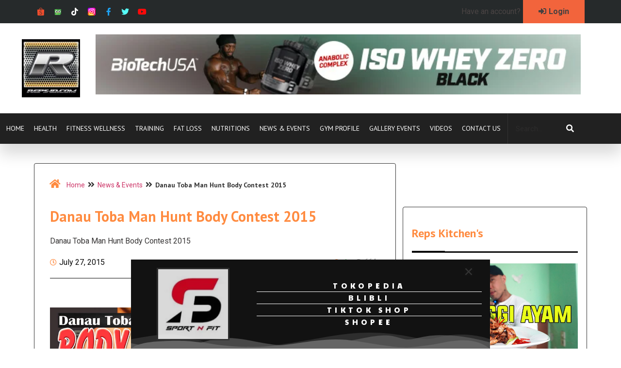

--- FILE ---
content_type: text/html; charset=UTF-8
request_url: https://reps-id.com/danau-toba-man-hunt-body-contest-2015/
body_size: 232666
content:
<!doctype html>
<html lang="en-US">
<head>
	<meta charset="UTF-8">
	<meta name="viewport" content="width=device-width, initial-scale=1">
	<link rel="profile" href="https://gmpg.org/xfn/11">
	<meta name='robots' content='index, follow, max-image-preview:large, max-snippet:-1, max-video-preview:-1' />
	<style>img:is([sizes="auto" i], [sizes^="auto," i]) { contain-intrinsic-size: 3000px 1500px }</style>
	
		<!-- Meta Tag Manager -->
		<meta name="google-site-verification" content="UzGqXhXwACti6XqhcAJ7ee3SpAnSgWkJ3A8cqse5NX8" />
		<!-- / Meta Tag Manager -->

	<!-- This site is optimized with the Yoast SEO plugin v26.7 - https://yoast.com/wordpress/plugins/seo/ -->
	<title>Danau Toba Man Hunt Body Contest 2015</title>
	<meta name="description" content="Danau Toba Man Hunt Body Contest 2015" />
	<link rel="canonical" href="https://reps-id.com/danau-toba-man-hunt-body-contest-2015/" />
	<meta property="og:locale" content="en_US" />
	<meta property="og:type" content="article" />
	<meta property="og:title" content="Danau Toba Man Hunt Body Contest 2015" />
	<meta property="og:description" content="Danau Toba Man Hunt Body Contest 2015" />
	<meta property="og:url" content="https://reps-id.com/danau-toba-man-hunt-body-contest-2015/" />
	<meta property="og:site_name" content="Reps Indonesia" />
	<meta property="article:publisher" content="https://www.facebook.com/RepsIndonesia/" />
	<meta property="article:published_time" content="2015-07-27T06:27:51+00:00" />
	<meta property="article:modified_time" content="2015-07-27T16:22:41+00:00" />
	<meta property="og:image" content="https://reps-id.com/wp-content/uploads/2015/07/Brosur-Man-Hunt-2015-3.jpg" />
	<meta property="og:image:width" content="1200" />
	<meta property="og:image:height" content="608" />
	<meta property="og:image:type" content="image/jpeg" />
	<meta name="author" content="Repsfitness Indonesia" />
	<meta name="twitter:label1" content="Written by" />
	<meta name="twitter:data1" content="Repsfitness Indonesia" />
	<meta name="twitter:label2" content="Est. reading time" />
	<meta name="twitter:data2" content="1 minute" />
	<script type="application/ld+json" class="yoast-schema-graph">{"@context":"https://schema.org","@graph":[{"@type":"Article","@id":"https://reps-id.com/danau-toba-man-hunt-body-contest-2015/#article","isPartOf":{"@id":"https://reps-id.com/danau-toba-man-hunt-body-contest-2015/"},"author":{"name":"Repsfitness Indonesia","@id":"https://reps-id.com/#/schema/person/b45c404330b080d35cd8c8f826b10d5f"},"headline":"Danau Toba Man Hunt Body Contest 2015","datePublished":"2015-07-27T06:27:51+00:00","dateModified":"2015-07-27T16:22:41+00:00","mainEntityOfPage":{"@id":"https://reps-id.com/danau-toba-man-hunt-body-contest-2015/"},"wordCount":125,"commentCount":1,"publisher":{"@id":"https://reps-id.com/#organization"},"image":{"@id":"https://reps-id.com/danau-toba-man-hunt-body-contest-2015/#primaryimage"},"thumbnailUrl":"https://reps-id.com/wp-content/uploads/2015/07/Brosur-Man-Hunt-2015-3.jpg","articleSection":["News &amp; Events"],"inLanguage":"en-US","potentialAction":[{"@type":"CommentAction","name":"Comment","target":["https://reps-id.com/danau-toba-man-hunt-body-contest-2015/#respond"]}]},{"@type":"WebPage","@id":"https://reps-id.com/danau-toba-man-hunt-body-contest-2015/","url":"https://reps-id.com/danau-toba-man-hunt-body-contest-2015/","name":"Danau Toba Man Hunt Body Contest 2015","isPartOf":{"@id":"https://reps-id.com/#website"},"primaryImageOfPage":{"@id":"https://reps-id.com/danau-toba-man-hunt-body-contest-2015/#primaryimage"},"image":{"@id":"https://reps-id.com/danau-toba-man-hunt-body-contest-2015/#primaryimage"},"thumbnailUrl":"https://reps-id.com/wp-content/uploads/2015/07/Brosur-Man-Hunt-2015-3.jpg","datePublished":"2015-07-27T06:27:51+00:00","dateModified":"2015-07-27T16:22:41+00:00","description":"Danau Toba Man Hunt Body Contest 2015","breadcrumb":{"@id":"https://reps-id.com/danau-toba-man-hunt-body-contest-2015/#breadcrumb"},"inLanguage":"en-US","potentialAction":[{"@type":"ReadAction","target":["https://reps-id.com/danau-toba-man-hunt-body-contest-2015/"]}]},{"@type":"ImageObject","inLanguage":"en-US","@id":"https://reps-id.com/danau-toba-man-hunt-body-contest-2015/#primaryimage","url":"https://reps-id.com/wp-content/uploads/2015/07/Brosur-Man-Hunt-2015-3.jpg","contentUrl":"https://reps-id.com/wp-content/uploads/2015/07/Brosur-Man-Hunt-2015-3.jpg","width":1200,"height":608},{"@type":"BreadcrumbList","@id":"https://reps-id.com/danau-toba-man-hunt-body-contest-2015/#breadcrumb","itemListElement":[{"@type":"ListItem","position":1,"name":"Home","item":"https://reps-id.com/"},{"@type":"ListItem","position":2,"name":"News &amp; Events","item":"https://reps-id.com/category/news-events/"},{"@type":"ListItem","position":3,"name":"Danau Toba Man Hunt Body Contest 2015"}]},{"@type":"WebSite","@id":"https://reps-id.com/#website","url":"https://reps-id.com/","name":"Reps Indonesia","description":"Fitness &amp; Healthy Lifestyle","publisher":{"@id":"https://reps-id.com/#organization"},"potentialAction":[{"@type":"SearchAction","target":{"@type":"EntryPoint","urlTemplate":"https://reps-id.com/?s={search_term_string}"},"query-input":{"@type":"PropertyValueSpecification","valueRequired":true,"valueName":"search_term_string"}}],"inLanguage":"en-US"},{"@type":"Organization","@id":"https://reps-id.com/#organization","name":"Reps Indonesia","url":"https://reps-id.com/","logo":{"@type":"ImageObject","inLanguage":"en-US","@id":"https://reps-id.com/#/schema/logo/image/","url":"https://reps-id.com/wp-content/uploads/2023/03/cropped-logo.jpg","contentUrl":"https://reps-id.com/wp-content/uploads/2023/03/cropped-logo.jpg","width":512,"height":503,"caption":"Reps Indonesia"},"image":{"@id":"https://reps-id.com/#/schema/logo/image/"},"sameAs":["https://www.facebook.com/RepsIndonesia/","https://x.com/reps_id"]},{"@type":"Person","@id":"https://reps-id.com/#/schema/person/b45c404330b080d35cd8c8f826b10d5f","name":"Repsfitness Indonesia","image":{"@type":"ImageObject","inLanguage":"en-US","@id":"https://reps-id.com/#/schema/person/image/","url":"https://reps-id.com/wp-content/litespeed/avatar/5b813e369d6936b007ca19f6638004e1.jpg?ver=1768289661","contentUrl":"https://reps-id.com/wp-content/litespeed/avatar/5b813e369d6936b007ca19f6638004e1.jpg?ver=1768289661","caption":"Repsfitness Indonesia"},"url":"https://reps-id.com/author/admin/"}]}</script>
	<!-- / Yoast SEO plugin. -->


<!-- reps-id.com is managing ads with Advanced Ads 1.52.4 --><script id="advads-ready">
			window.advanced_ads_ready=function(e,a){a=a||"complete";var d=function(e){return"interactive"===a?"loading"!==e:"complete"===e};d(document.readyState)?e():document.addEventListener("readystatechange",(function(a){d(a.target.readyState)&&e()}),{once:"interactive"===a})},window.advanced_ads_ready_queue=window.advanced_ads_ready_queue||[];		</script>
		<link data-optimized="2" rel="stylesheet" href="https://reps-id.com/wp-content/litespeed/css/cb313c31002962811db2c48ebe1a93b2.css?ver=27031" />


<style id='classic-theme-styles-inline-css'>
/*! This file is auto-generated */
.wp-block-button__link{color:#fff;background-color:#32373c;border-radius:9999px;box-shadow:none;text-decoration:none;padding:calc(.667em + 2px) calc(1.333em + 2px);font-size:1.125em}.wp-block-file__button{background:#32373c;color:#fff;text-decoration:none}
</style>
<style id='global-styles-inline-css'>
:root{--wp--preset--aspect-ratio--square: 1;--wp--preset--aspect-ratio--4-3: 4/3;--wp--preset--aspect-ratio--3-4: 3/4;--wp--preset--aspect-ratio--3-2: 3/2;--wp--preset--aspect-ratio--2-3: 2/3;--wp--preset--aspect-ratio--16-9: 16/9;--wp--preset--aspect-ratio--9-16: 9/16;--wp--preset--color--black: #000000;--wp--preset--color--cyan-bluish-gray: #abb8c3;--wp--preset--color--white: #ffffff;--wp--preset--color--pale-pink: #f78da7;--wp--preset--color--vivid-red: #cf2e2e;--wp--preset--color--luminous-vivid-orange: #ff6900;--wp--preset--color--luminous-vivid-amber: #fcb900;--wp--preset--color--light-green-cyan: #7bdcb5;--wp--preset--color--vivid-green-cyan: #00d084;--wp--preset--color--pale-cyan-blue: #8ed1fc;--wp--preset--color--vivid-cyan-blue: #0693e3;--wp--preset--color--vivid-purple: #9b51e0;--wp--preset--gradient--vivid-cyan-blue-to-vivid-purple: linear-gradient(135deg,rgba(6,147,227,1) 0%,rgb(155,81,224) 100%);--wp--preset--gradient--light-green-cyan-to-vivid-green-cyan: linear-gradient(135deg,rgb(122,220,180) 0%,rgb(0,208,130) 100%);--wp--preset--gradient--luminous-vivid-amber-to-luminous-vivid-orange: linear-gradient(135deg,rgba(252,185,0,1) 0%,rgba(255,105,0,1) 100%);--wp--preset--gradient--luminous-vivid-orange-to-vivid-red: linear-gradient(135deg,rgba(255,105,0,1) 0%,rgb(207,46,46) 100%);--wp--preset--gradient--very-light-gray-to-cyan-bluish-gray: linear-gradient(135deg,rgb(238,238,238) 0%,rgb(169,184,195) 100%);--wp--preset--gradient--cool-to-warm-spectrum: linear-gradient(135deg,rgb(74,234,220) 0%,rgb(151,120,209) 20%,rgb(207,42,186) 40%,rgb(238,44,130) 60%,rgb(251,105,98) 80%,rgb(254,248,76) 100%);--wp--preset--gradient--blush-light-purple: linear-gradient(135deg,rgb(255,206,236) 0%,rgb(152,150,240) 100%);--wp--preset--gradient--blush-bordeaux: linear-gradient(135deg,rgb(254,205,165) 0%,rgb(254,45,45) 50%,rgb(107,0,62) 100%);--wp--preset--gradient--luminous-dusk: linear-gradient(135deg,rgb(255,203,112) 0%,rgb(199,81,192) 50%,rgb(65,88,208) 100%);--wp--preset--gradient--pale-ocean: linear-gradient(135deg,rgb(255,245,203) 0%,rgb(182,227,212) 50%,rgb(51,167,181) 100%);--wp--preset--gradient--electric-grass: linear-gradient(135deg,rgb(202,248,128) 0%,rgb(113,206,126) 100%);--wp--preset--gradient--midnight: linear-gradient(135deg,rgb(2,3,129) 0%,rgb(40,116,252) 100%);--wp--preset--font-size--small: 13px;--wp--preset--font-size--medium: 20px;--wp--preset--font-size--large: 36px;--wp--preset--font-size--x-large: 42px;--wp--preset--spacing--20: 0.44rem;--wp--preset--spacing--30: 0.67rem;--wp--preset--spacing--40: 1rem;--wp--preset--spacing--50: 1.5rem;--wp--preset--spacing--60: 2.25rem;--wp--preset--spacing--70: 3.38rem;--wp--preset--spacing--80: 5.06rem;--wp--preset--shadow--natural: 6px 6px 9px rgba(0, 0, 0, 0.2);--wp--preset--shadow--deep: 12px 12px 50px rgba(0, 0, 0, 0.4);--wp--preset--shadow--sharp: 6px 6px 0px rgba(0, 0, 0, 0.2);--wp--preset--shadow--outlined: 6px 6px 0px -3px rgba(255, 255, 255, 1), 6px 6px rgba(0, 0, 0, 1);--wp--preset--shadow--crisp: 6px 6px 0px rgba(0, 0, 0, 1);}:where(.is-layout-flex){gap: 0.5em;}:where(.is-layout-grid){gap: 0.5em;}body .is-layout-flex{display: flex;}.is-layout-flex{flex-wrap: wrap;align-items: center;}.is-layout-flex > :is(*, div){margin: 0;}body .is-layout-grid{display: grid;}.is-layout-grid > :is(*, div){margin: 0;}:where(.wp-block-columns.is-layout-flex){gap: 2em;}:where(.wp-block-columns.is-layout-grid){gap: 2em;}:where(.wp-block-post-template.is-layout-flex){gap: 1.25em;}:where(.wp-block-post-template.is-layout-grid){gap: 1.25em;}.has-black-color{color: var(--wp--preset--color--black) !important;}.has-cyan-bluish-gray-color{color: var(--wp--preset--color--cyan-bluish-gray) !important;}.has-white-color{color: var(--wp--preset--color--white) !important;}.has-pale-pink-color{color: var(--wp--preset--color--pale-pink) !important;}.has-vivid-red-color{color: var(--wp--preset--color--vivid-red) !important;}.has-luminous-vivid-orange-color{color: var(--wp--preset--color--luminous-vivid-orange) !important;}.has-luminous-vivid-amber-color{color: var(--wp--preset--color--luminous-vivid-amber) !important;}.has-light-green-cyan-color{color: var(--wp--preset--color--light-green-cyan) !important;}.has-vivid-green-cyan-color{color: var(--wp--preset--color--vivid-green-cyan) !important;}.has-pale-cyan-blue-color{color: var(--wp--preset--color--pale-cyan-blue) !important;}.has-vivid-cyan-blue-color{color: var(--wp--preset--color--vivid-cyan-blue) !important;}.has-vivid-purple-color{color: var(--wp--preset--color--vivid-purple) !important;}.has-black-background-color{background-color: var(--wp--preset--color--black) !important;}.has-cyan-bluish-gray-background-color{background-color: var(--wp--preset--color--cyan-bluish-gray) !important;}.has-white-background-color{background-color: var(--wp--preset--color--white) !important;}.has-pale-pink-background-color{background-color: var(--wp--preset--color--pale-pink) !important;}.has-vivid-red-background-color{background-color: var(--wp--preset--color--vivid-red) !important;}.has-luminous-vivid-orange-background-color{background-color: var(--wp--preset--color--luminous-vivid-orange) !important;}.has-luminous-vivid-amber-background-color{background-color: var(--wp--preset--color--luminous-vivid-amber) !important;}.has-light-green-cyan-background-color{background-color: var(--wp--preset--color--light-green-cyan) !important;}.has-vivid-green-cyan-background-color{background-color: var(--wp--preset--color--vivid-green-cyan) !important;}.has-pale-cyan-blue-background-color{background-color: var(--wp--preset--color--pale-cyan-blue) !important;}.has-vivid-cyan-blue-background-color{background-color: var(--wp--preset--color--vivid-cyan-blue) !important;}.has-vivid-purple-background-color{background-color: var(--wp--preset--color--vivid-purple) !important;}.has-black-border-color{border-color: var(--wp--preset--color--black) !important;}.has-cyan-bluish-gray-border-color{border-color: var(--wp--preset--color--cyan-bluish-gray) !important;}.has-white-border-color{border-color: var(--wp--preset--color--white) !important;}.has-pale-pink-border-color{border-color: var(--wp--preset--color--pale-pink) !important;}.has-vivid-red-border-color{border-color: var(--wp--preset--color--vivid-red) !important;}.has-luminous-vivid-orange-border-color{border-color: var(--wp--preset--color--luminous-vivid-orange) !important;}.has-luminous-vivid-amber-border-color{border-color: var(--wp--preset--color--luminous-vivid-amber) !important;}.has-light-green-cyan-border-color{border-color: var(--wp--preset--color--light-green-cyan) !important;}.has-vivid-green-cyan-border-color{border-color: var(--wp--preset--color--vivid-green-cyan) !important;}.has-pale-cyan-blue-border-color{border-color: var(--wp--preset--color--pale-cyan-blue) !important;}.has-vivid-cyan-blue-border-color{border-color: var(--wp--preset--color--vivid-cyan-blue) !important;}.has-vivid-purple-border-color{border-color: var(--wp--preset--color--vivid-purple) !important;}.has-vivid-cyan-blue-to-vivid-purple-gradient-background{background: var(--wp--preset--gradient--vivid-cyan-blue-to-vivid-purple) !important;}.has-light-green-cyan-to-vivid-green-cyan-gradient-background{background: var(--wp--preset--gradient--light-green-cyan-to-vivid-green-cyan) !important;}.has-luminous-vivid-amber-to-luminous-vivid-orange-gradient-background{background: var(--wp--preset--gradient--luminous-vivid-amber-to-luminous-vivid-orange) !important;}.has-luminous-vivid-orange-to-vivid-red-gradient-background{background: var(--wp--preset--gradient--luminous-vivid-orange-to-vivid-red) !important;}.has-very-light-gray-to-cyan-bluish-gray-gradient-background{background: var(--wp--preset--gradient--very-light-gray-to-cyan-bluish-gray) !important;}.has-cool-to-warm-spectrum-gradient-background{background: var(--wp--preset--gradient--cool-to-warm-spectrum) !important;}.has-blush-light-purple-gradient-background{background: var(--wp--preset--gradient--blush-light-purple) !important;}.has-blush-bordeaux-gradient-background{background: var(--wp--preset--gradient--blush-bordeaux) !important;}.has-luminous-dusk-gradient-background{background: var(--wp--preset--gradient--luminous-dusk) !important;}.has-pale-ocean-gradient-background{background: var(--wp--preset--gradient--pale-ocean) !important;}.has-electric-grass-gradient-background{background: var(--wp--preset--gradient--electric-grass) !important;}.has-midnight-gradient-background{background: var(--wp--preset--gradient--midnight) !important;}.has-small-font-size{font-size: var(--wp--preset--font-size--small) !important;}.has-medium-font-size{font-size: var(--wp--preset--font-size--medium) !important;}.has-large-font-size{font-size: var(--wp--preset--font-size--large) !important;}.has-x-large-font-size{font-size: var(--wp--preset--font-size--x-large) !important;}
:where(.wp-block-post-template.is-layout-flex){gap: 1.25em;}:where(.wp-block-post-template.is-layout-grid){gap: 1.25em;}
:where(.wp-block-columns.is-layout-flex){gap: 2em;}:where(.wp-block-columns.is-layout-grid){gap: 2em;}
:root :where(.wp-block-pullquote){font-size: 1.5em;line-height: 1.6;}
</style>























<link rel='stylesheet' id='google-fonts-1-css' href='https://fonts.googleapis.com/css?family=Roboto%3A100%2C100italic%2C200%2C200italic%2C300%2C300italic%2C400%2C400italic%2C500%2C500italic%2C600%2C600italic%2C700%2C700italic%2C800%2C800italic%2C900%2C900italic%7CRoboto+Slab%3A100%2C100italic%2C200%2C200italic%2C300%2C300italic%2C400%2C400italic%2C500%2C500italic%2C600%2C600italic%2C700%2C700italic%2C800%2C800italic%2C900%2C900italic%7CPT+Sans%3A100%2C100italic%2C200%2C200italic%2C300%2C300italic%2C400%2C400italic%2C500%2C500italic%2C600%2C600italic%2C700%2C700italic%2C800%2C800italic%2C900%2C900italic%7CPaytone+One%3A100%2C100italic%2C200%2C200italic%2C300%2C300italic%2C400%2C400italic%2C500%2C500italic%2C600%2C600italic%2C700%2C700italic%2C800%2C800italic%2C900%2C900italic&#038;display=auto&#038;ver=6.7.4' media='all' />




<script src="https://reps-id.com/wp-includes/js/jquery/jquery.min.js?ver=3.7.1" id="jquery-core-js"></script>
<script src="https://reps-id.com/wp-includes/js/jquery/jquery-migrate.min.js?ver=3.4.1" id="jquery-migrate-js"></script>
<link rel="icon" href="https://reps-id.com/wp-content/uploads/2014/06/cropped-Logo-Icon-Reps-id1-32x32.jpg" sizes="32x32" />
<link rel="icon" href="https://reps-id.com/wp-content/uploads/2014/06/cropped-Logo-Icon-Reps-id1-192x192.jpg" sizes="192x192" />
<link rel="apple-touch-icon" href="https://reps-id.com/wp-content/uploads/2014/06/cropped-Logo-Icon-Reps-id1-180x180.jpg" />
<meta name="msapplication-TileImage" content="https://reps-id.com/wp-content/uploads/2014/06/cropped-Logo-Icon-Reps-id1-270x270.jpg" />
		<style id="wp-custom-css">
			img#wpstats { 
    position:absolute !important; 
    top:0 !important; 
    width:0px !important; 
    height:0px !important; 
    overflow:hidden !important;
 }
		</style>
		</head>
<body data-rsssl=1 class="post-template-default single single-post postid-21546 single-format-standard wp-custom-logo elementor-default elementor-kit-112467 aa-prefix-advads- elementor-page-105067">


<a class="skip-link screen-reader-text" href="#content">Skip to content</a>

		<div data-elementor-type="header" data-elementor-id="104861" class="elementor elementor-104861 elementor-location-header" data-elementor-settings="[]">
		<div class="elementor-section-wrap">
					<section class="has_ae_slider elementor-section elementor-top-section elementor-element elementor-element-58a62e22 elementor-section-height-min-height elementor-section-content-middle elementor-section-boxed elementor-section-height-default elementor-section-items-middle ae-bg-gallery-type-default" data-id="58a62e22" data-element_type="section" data-settings="{&quot;background_background&quot;:&quot;classic&quot;}">
						<div class="elementor-container elementor-column-gap-no">
							<div class="elementor-row">
					<div class="has_ae_slider elementor-column elementor-col-50 elementor-top-column elementor-element elementor-element-7d379c41 ae-bg-gallery-type-default" data-id="7d379c41" data-element_type="column">
			<div class="elementor-column-wrap elementor-element-populated">
							<div class="elementor-widget-wrap">
						<div class="elementor-element elementor-element-49d0ec0e e-grid-align-left elementor-shape-circle e-grid-align-center elementor-grid-0 elementor-widget elementor-widget-social-icons" data-id="49d0ec0e" data-element_type="widget" data-widget_type="social-icons.default">
				<div class="elementor-widget-container">
					<div class="elementor-social-icons-wrapper elementor-grid">
							<div class="elementor-grid-item">
					<a class="elementor-icon elementor-social-icon elementor-social-icon- elementor-repeater-item-e8e6279" href="https://shopee.co.id/sportnfit" target="_blank">
						<span class="elementor-screen-only"></span>
						<svg xmlns="http://www.w3.org/2000/svg" xmlns:xlink="http://www.w3.org/1999/xlink" id="Layer_1" x="0px" y="0px" viewBox="0 0 109.59 122.88" style="enable-background:new 0 0 109.59 122.88" xml:space="preserve"><style type="text/css"><![CDATA[
	.st0{fill:#EE4D2D;}
]]></style><g><path class="st0" d="M74.98,91.98C76.15,82.36,69.96,76.22,53.6,71c-7.92-2.7-11.66-6.24-11.57-11.12 c0.33-5.4,5.36-9.34,12.04-9.47c4.63,0.09,9.77,1.22,14.76,4.56c0.59,0.37,1.01,0.32,1.35-0.2c0.46-0.74,1.61-2.53,2-3.17 c0.26-0.42,0.31-0.96-0.35-1.44c-0.95-0.7-3.6-2.13-5.03-2.72c-3.88-1.62-8.23-2.64-12.86-2.63c-9.77,0.04-17.47,6.22-18.12,14.47 c-0.42,5.95,2.53,10.79,8.86,14.47c1.34,0.78,8.6,3.67,11.49,4.57c9.08,2.83,13.8,7.9,12.69,13.81c-1.01,5.36-6.65,8.83-14.43,8.93 c-6.17-0.24-11.71-2.75-16.02-6.1c-0.11-0.08-0.65-0.5-0.72-0.56c-0.53-0.42-1.11-0.39-1.47,0.15c-0.26,0.4-1.92,2.8-2.34,3.43 c-0.39,0.55-0.18,0.86,0.23,1.2c1.8,1.5,4.18,3.14,5.81,3.97c4.47,2.28,9.32,3.53,14.48,3.72c3.32,0.22,7.5-0.49,10.63-1.81 C70.63,102.67,74.25,97.92,74.98,91.98L74.98,91.98z M54.79,7.18c-10.59,0-19.22,9.98-19.62,22.47h39.25 C74.01,17.16,65.38,7.18,54.79,7.18L54.79,7.18z M94.99,122.88l-0.41,0l-80.82-0.01h0c-5.5-0.21-9.54-4.66-10.09-10.19l-0.05-1 l-3.61-79.5v0C0,32.12,0,32.06,0,32c0-1.28,1.03-2.33,2.3-2.35l0,0h25.48C28.41,13.15,40.26,0,54.79,0s26.39,13.15,27.01,29.65 h25.4h0.04c1.3,0,2.35,1.05,2.35,2.35c0,0.04,0,0.08,0,0.12v0l-3.96,79.81l-0.04,0.68C105.12,118.21,100.59,122.73,94.99,122.88 L94.99,122.88z"></path></g></svg>					</a>
				</div>
							<div class="elementor-grid-item">
					<a class="elementor-icon elementor-social-icon elementor-social-icon- elementor-repeater-item-6ab5ac4" href="https://www.tokopedia.com/sportnfitjkt" target="_blank">
						<span class="elementor-screen-only"></span>
						<svg xmlns:dc="http://purl.org/dc/elements/1.1/" xmlns:cc="http://creativecommons.org/ns#" xmlns:rdf="http://www.w3.org/1999/02/22-rdf-syntax-ns#" xmlns:svg="http://www.w3.org/2000/svg" xmlns="http://www.w3.org/2000/svg" xmlns:xlink="http://www.w3.org/1999/xlink" viewBox="0 0 1213.2533 1188" height="1188" width="1213.2533" xml:space="preserve" id="svg2">
 <metadata>
  
 </metadata>
 <defs id="defs6">
  <clipPath id="clipPath20" clipPathUnits="userSpaceOnUse">
   <path id="path18" d="M 0,0 H 9099 V 8910 H 0 Z">
   </path>
  </clipPath>
  <clipPath id="clipPath26" clipPathUnits="userSpaceOnUse">
   <path id="path24" d="M 4549.68,0 C 2036.96,0 0,421.27 0,940.93 c 0,228.11 392.547,437.27 1045.5,600.16 l 1.44,-755.559 c 0.25,-128.91 104.84,-233.242 233.68,-233.242 0.16,0 0.29,0 0.45,0 l 2103.91,4.02 367.39,0.703 982.56,1.879 v 0 l 650.36,1.238 698.99,1.34 c 0.59,0 1.21,0 1.8,0 0.16,0 0.32,0 0.48,0 0.17,0 0.42,0 0.59,0 l 5.7,0.011 c 557.78,1.071 1062.66,199.872 1464.35,529.29 9.06,7.42 18.11,14.95 27.06,22.5 155.04,128.8 292.84,277.61 409.51,442.5 688.88,-164.9 1105.59,-379.82 1105.59,-614.84 C 9099.36,421.27 7062.4,0 4549.68,0">
   </path>
  </clipPath>
  <clipPath id="clipPath42" clipPathUnits="userSpaceOnUse">
   <path id="path40" d="m 1042.92,2889.81 v 0 l -0.31,162.72 -1.16,608.91 -6.06,3169.87 c 0,0.42 0,0.85 0,1.27 l 6.06,-3171.14 1.16,-608.91 0.31,-162.72 m 7374.76,176.8 -7.31,3821.31 c 0.01,-0.64 0.01,-1.26 0.01,-1.89 l 7.3,-3819.42 M 4723.11,6861.49 c -36.83,0 -73.6,8.68 -107.3,26.21 -339.85,176.84 -704.85,281.1 -1110.94,342.04 405.39,-60.83 769.87,-164.85 1109.22,-341.14 34.25,-17.79 71.61,-26.6 109.03,-26.6 37.05,0 74.15,8.64 108.31,25.73 -0.66,-0.33 -1.32,-0.66 -1.98,-1 -33.54,-16.77 -69.97,-25.24 -106.34,-25.24 m -1218.26,368.25 c -0.91,0.14 -1.78,0.27 -2.69,0.41 0.9,-0.14 1.78,-0.27 2.69,-0.41 m -2.84,0.43 c -0.44,0.06 -0.82,0.12 -1.26,0.19 0.41,-0.07 0.85,-0.13 1.26,-0.19 m -1.39,0.21 c -0.41,0.06 -0.81,0.12 -1.22,0.18 0.4,-0.06 0.81,-0.12 1.22,-0.18 m -1.42,0.21 c -0.44,0.06 -0.82,0.12 -1.26,0.18 0.41,-0.06 0.85,-0.12 1.26,-0.18 m -1.39,0.2 c -0.44,0.07 -0.8,0.12 -1.24,0.19 0.41,-0.06 0.83,-0.13 1.24,-0.19 m -1.41,0.21 c -0.38,0.06 -0.73,0.11 -1.11,0.17 0.38,-0.06 0.73,-0.11 1.11,-0.17 m -1.45,0.22 c -0.3,0.04 -0.61,0.09 -0.9,0.13 0.29,-0.04 0.6,-0.09 0.9,-0.13 m -1.44,0.21 c -0.29,0.04 -0.53,0.08 -0.82,0.12 0.26,-0.04 0.56,-0.08 0.82,-0.12 m -1.42,0.21 c -0.24,0.04 -0.48,0.07 -0.72,0.11 0.24,-0.04 0.48,-0.07 0.72,-0.11 m -1.43,0.21 c -0.23,0.04 -0.46,0.07 -0.69,0.1 0.23,-0.03 0.46,-0.06 0.69,-0.1 m -1.4,0.21 c -0.18,0.02 -0.41,0.06 -0.58,0.08 0.2,-0.03 0.37,-0.05 0.58,-0.08 m -1.44,0.21 c -0.21,0.03 -0.36,0.05 -0.57,0.08 0.18,-0.02 0.39,-0.06 0.57,-0.08 m -1.37,0.2 c -0.2,0.03 -0.47,0.07 -0.67,0.1 0.23,-0.04 0.44,-0.07 0.67,-0.1 m -1.41,0.21 c -0.2,0.03 -0.45,0.06 -0.65,0.09 0.23,-0.03 0.42,-0.06 0.65,-0.09 m -1.41,0.2 c -0.18,0.03 -0.4,0.06 -0.58,0.09 0.18,-0.03 0.4,-0.06 0.58,-0.09 m -1.42,0.21 c -0.18,0.02 -0.37,0.05 -0.54,0.08 0.17,-0.03 0.36,-0.06 0.54,-0.08 m -1.43,0.21 c -0.14,0.02 -0.27,0.04 -0.42,0.06 0.15,-0.02 0.28,-0.04 0.42,-0.06 m -1.42,0.2 c -0.12,0.02 -0.22,0.03 -0.34,0.05 0.12,-0.02 0.22,-0.03 0.34,-0.05 m -1.44,0.21 c -0.03,0.01 -0.13,0.02 -0.16,0.02 0.03,0 0.13,-0.01 0.16,-0.02 m -1.43,0.21 c -0.03,0 -0.03,0 -0.06,0.01 0.03,-0.01 0.03,-0.01 0.06,-0.01 m -1.41,0.2 c -0.03,0.01 -0.03,0.01 -0.05,0.01 0.02,0 0.02,0 0.05,-0.01 m -1.42,0.21 h -0.01 0.01">
   </path>
  </clipPath>
  <clipPath id="clipPath48" clipPathUnits="userSpaceOnUse">
   <path id="path46" d="m 3139.2,6894 h 1771.2 v 345.602 H 3139.2 Z">
   </path>
  </clipPath>
  <clipPath id="clipPath60" clipPathUnits="userSpaceOnUse">
   <path id="path58" d="m 1042.92,2889.81 v 0 l -0.31,162.72 -1.16,608.91 -6.06,3169.87 c 0,0.42 0,0.85 0,1.27 l 6.06,-3171.14 1.16,-608.91 0.31,-162.72 m 7374.76,176.8 -7.31,3821.31 c 0.01,-0.64 0.01,-1.26 0.01,-1.89 l 7.3,-3819.42 M 4723.11,6861.49 c -36.83,0 -73.6,8.68 -107.3,26.21 -339.85,176.84 -704.85,281.1 -1110.94,342.04 405.39,-60.83 769.87,-164.85 1109.22,-341.14 34.25,-17.79 71.61,-26.6 109.03,-26.6 37.05,0 74.15,8.64 108.31,25.73 -0.66,-0.33 -1.32,-0.66 -1.98,-1 -33.54,-16.77 -69.97,-25.24 -106.34,-25.24 m -1218.26,368.25 c -0.91,0.14 -1.78,0.27 -2.69,0.41 0.9,-0.14 1.78,-0.27 2.69,-0.41 m -2.84,0.43 c -0.44,0.06 -0.82,0.12 -1.26,0.19 0.41,-0.07 0.85,-0.13 1.26,-0.19 m -1.39,0.21 c -0.41,0.06 -0.81,0.12 -1.22,0.18 0.4,-0.06 0.81,-0.12 1.22,-0.18 m -1.42,0.21 c -0.44,0.06 -0.82,0.12 -1.26,0.18 0.41,-0.06 0.85,-0.12 1.26,-0.18 m -1.39,0.2 c -0.44,0.07 -0.8,0.12 -1.24,0.19 0.41,-0.06 0.83,-0.13 1.24,-0.19 m -1.41,0.21 c -0.38,0.06 -0.73,0.11 -1.11,0.17 0.38,-0.06 0.73,-0.11 1.11,-0.17 m -1.45,0.22 c -0.3,0.04 -0.61,0.09 -0.9,0.13 0.29,-0.04 0.6,-0.09 0.9,-0.13 m -1.44,0.21 c -0.29,0.04 -0.53,0.08 -0.82,0.12 0.26,-0.04 0.56,-0.08 0.82,-0.12 m -1.42,0.21 c -0.24,0.04 -0.48,0.07 -0.72,0.11 0.24,-0.04 0.48,-0.07 0.72,-0.11 m -1.43,0.21 c -0.23,0.04 -0.46,0.07 -0.69,0.1 0.23,-0.03 0.46,-0.06 0.69,-0.1 m -1.4,0.21 c -0.18,0.02 -0.41,0.06 -0.58,0.08 0.2,-0.03 0.37,-0.05 0.58,-0.08 m -1.44,0.21 c -0.21,0.03 -0.36,0.05 -0.57,0.08 0.18,-0.02 0.39,-0.06 0.57,-0.08 m -1.37,0.2 c -0.2,0.03 -0.47,0.07 -0.67,0.1 0.23,-0.04 0.44,-0.07 0.67,-0.1 m -1.41,0.21 c -0.2,0.03 -0.45,0.06 -0.65,0.09 0.23,-0.03 0.42,-0.06 0.65,-0.09 m -1.41,0.2 c -0.18,0.03 -0.4,0.06 -0.58,0.09 0.18,-0.03 0.4,-0.06 0.58,-0.09 m -1.42,0.21 c -0.18,0.02 -0.37,0.05 -0.54,0.08 0.17,-0.03 0.36,-0.06 0.54,-0.08 m -1.43,0.21 c -0.14,0.02 -0.27,0.04 -0.42,0.06 0.15,-0.02 0.28,-0.04 0.42,-0.06 m -1.42,0.2 c -0.12,0.02 -0.22,0.03 -0.34,0.05 0.12,-0.02 0.22,-0.03 0.34,-0.05 m -1.44,0.21 c -0.03,0.01 -0.13,0.02 -0.16,0.02 0.03,0 0.13,-0.01 0.16,-0.02 m -1.43,0.21 c -0.03,0 -0.03,0 -0.06,0.01 0.03,-0.01 0.03,-0.01 0.06,-0.01 m -1.41,0.2 c -0.03,0.01 -0.03,0.01 -0.05,0.01 0.02,0 0.02,0 0.05,-0.01 m -1.42,0.21 h -0.01 0.01">
   </path>
  </clipPath>
  <clipPath id="clipPath66" clipPathUnits="userSpaceOnUse">
   <path id="path64" d="m 1027.2,2881.2 h 364.801 V 6908.4 H 1027.2 Z">
   </path>
  </clipPath>
  <clipPath id="clipPath78" clipPathUnits="userSpaceOnUse">
   <path id="path76" d="m 1042.92,2889.81 v 0 l -0.31,162.72 -1.16,608.91 -6.06,3169.87 c 0,0.42 0,0.85 0,1.27 l 6.06,-3171.14 1.16,-608.91 0.31,-162.72 m 7374.76,176.8 -7.31,3821.31 c 0.01,-0.64 0.01,-1.26 0.01,-1.89 l 7.3,-3819.42 M 4723.11,6861.49 c -36.83,0 -73.6,8.68 -107.3,26.21 -339.85,176.84 -704.85,281.1 -1110.94,342.04 405.39,-60.83 769.87,-164.85 1109.22,-341.14 34.25,-17.79 71.61,-26.6 109.03,-26.6 37.05,0 74.15,8.64 108.31,25.73 -0.66,-0.33 -1.32,-0.66 -1.98,-1 -33.54,-16.77 -69.97,-25.24 -106.34,-25.24 m -1218.26,368.25 c -0.91,0.14 -1.78,0.27 -2.69,0.41 0.9,-0.14 1.78,-0.27 2.69,-0.41 m -2.84,0.43 c -0.44,0.06 -0.82,0.12 -1.26,0.19 0.41,-0.07 0.85,-0.13 1.26,-0.19 m -1.39,0.21 c -0.41,0.06 -0.81,0.12 -1.22,0.18 0.4,-0.06 0.81,-0.12 1.22,-0.18 m -1.42,0.21 c -0.44,0.06 -0.82,0.12 -1.26,0.18 0.41,-0.06 0.85,-0.12 1.26,-0.18 m -1.39,0.2 c -0.44,0.07 -0.8,0.12 -1.24,0.19 0.41,-0.06 0.83,-0.13 1.24,-0.19 m -1.41,0.21 c -0.38,0.06 -0.73,0.11 -1.11,0.17 0.38,-0.06 0.73,-0.11 1.11,-0.17 m -1.45,0.22 c -0.3,0.04 -0.61,0.09 -0.9,0.13 0.29,-0.04 0.6,-0.09 0.9,-0.13 m -1.44,0.21 c -0.29,0.04 -0.53,0.08 -0.82,0.12 0.26,-0.04 0.56,-0.08 0.82,-0.12 m -1.42,0.21 c -0.24,0.04 -0.48,0.07 -0.72,0.11 0.24,-0.04 0.48,-0.07 0.72,-0.11 m -1.43,0.21 c -0.23,0.04 -0.46,0.07 -0.69,0.1 0.23,-0.03 0.46,-0.06 0.69,-0.1 m -1.4,0.21 c -0.18,0.02 -0.41,0.06 -0.58,0.08 0.2,-0.03 0.37,-0.05 0.58,-0.08 m -1.44,0.21 c -0.21,0.03 -0.36,0.05 -0.57,0.08 0.18,-0.02 0.39,-0.06 0.57,-0.08 m -1.37,0.2 c -0.2,0.03 -0.47,0.07 -0.67,0.1 0.23,-0.04 0.44,-0.07 0.67,-0.1 m -1.41,0.21 c -0.2,0.03 -0.45,0.06 -0.65,0.09 0.23,-0.03 0.42,-0.06 0.65,-0.09 m -1.41,0.2 c -0.18,0.03 -0.4,0.06 -0.58,0.09 0.18,-0.03 0.4,-0.06 0.58,-0.09 m -1.42,0.21 c -0.18,0.02 -0.37,0.05 -0.54,0.08 0.17,-0.03 0.36,-0.06 0.54,-0.08 m -1.43,0.21 c -0.14,0.02 -0.27,0.04 -0.42,0.06 0.15,-0.02 0.28,-0.04 0.42,-0.06 m -1.42,0.2 c -0.12,0.02 -0.22,0.03 -0.34,0.05 0.12,-0.02 0.22,-0.03 0.34,-0.05 m -1.44,0.21 c -0.03,0.01 -0.13,0.02 -0.16,0.02 0.03,0 0.13,-0.01 0.16,-0.02 m -1.43,0.21 c -0.03,0 -0.03,0 -0.06,0.01 0.03,-0.01 0.03,-0.01 0.06,-0.01 m -1.41,0.2 c -0.03,0.01 -0.03,0.01 -0.05,0.01 0.02,0 0.02,0 0.05,-0.01 m -1.42,0.21 h -0.01 0.01">
   </path>
  </clipPath>
  <clipPath id="clipPath84" clipPathUnits="userSpaceOnUse">
   <path id="path82" d="m 4545.6,6558 h 364.797 v 350.398 H 4545.6 Z">
   </path>
  </clipPath>
  <clipPath id="clipPath96" clipPathUnits="userSpaceOnUse">
   <path id="path94" d="m 1042.92,2889.81 v 0 l -0.31,162.72 -1.16,608.91 -6.06,3169.87 c 0,0.42 0,0.85 0,1.27 l 6.06,-3171.14 1.16,-608.91 0.31,-162.72 m 7374.76,176.8 -7.31,3821.31 c 0.01,-0.64 0.01,-1.26 0.01,-1.89 l 7.3,-3819.42 M 4723.11,6861.49 c -36.83,0 -73.6,8.68 -107.3,26.21 -339.85,176.84 -704.85,281.1 -1110.94,342.04 405.39,-60.83 769.87,-164.85 1109.22,-341.14 34.25,-17.79 71.61,-26.6 109.03,-26.6 37.05,0 74.15,8.64 108.31,25.73 -0.66,-0.33 -1.32,-0.66 -1.98,-1 -33.54,-16.77 -69.97,-25.24 -106.34,-25.24 m -1218.26,368.25 c -0.91,0.14 -1.78,0.27 -2.69,0.41 0.9,-0.14 1.78,-0.27 2.69,-0.41 m -2.84,0.43 c -0.44,0.06 -0.82,0.12 -1.26,0.19 0.41,-0.07 0.85,-0.13 1.26,-0.19 m -1.39,0.21 c -0.41,0.06 -0.81,0.12 -1.22,0.18 0.4,-0.06 0.81,-0.12 1.22,-0.18 m -1.42,0.21 c -0.44,0.06 -0.82,0.12 -1.26,0.18 0.41,-0.06 0.85,-0.12 1.26,-0.18 m -1.39,0.2 c -0.44,0.07 -0.8,0.12 -1.24,0.19 0.41,-0.06 0.83,-0.13 1.24,-0.19 m -1.41,0.21 c -0.38,0.06 -0.73,0.11 -1.11,0.17 0.38,-0.06 0.73,-0.11 1.11,-0.17 m -1.45,0.22 c -0.3,0.04 -0.61,0.09 -0.9,0.13 0.29,-0.04 0.6,-0.09 0.9,-0.13 m -1.44,0.21 c -0.29,0.04 -0.53,0.08 -0.82,0.12 0.26,-0.04 0.56,-0.08 0.82,-0.12 m -1.42,0.21 c -0.24,0.04 -0.48,0.07 -0.72,0.11 0.24,-0.04 0.48,-0.07 0.72,-0.11 m -1.43,0.21 c -0.23,0.04 -0.46,0.07 -0.69,0.1 0.23,-0.03 0.46,-0.06 0.69,-0.1 m -1.4,0.21 c -0.18,0.02 -0.41,0.06 -0.58,0.08 0.2,-0.03 0.37,-0.05 0.58,-0.08 m -1.44,0.21 c -0.21,0.03 -0.36,0.05 -0.57,0.08 0.18,-0.02 0.39,-0.06 0.57,-0.08 m -1.37,0.2 c -0.2,0.03 -0.47,0.07 -0.67,0.1 0.23,-0.04 0.44,-0.07 0.67,-0.1 m -1.41,0.21 c -0.2,0.03 -0.45,0.06 -0.65,0.09 0.23,-0.03 0.42,-0.06 0.65,-0.09 m -1.41,0.2 c -0.18,0.03 -0.4,0.06 -0.58,0.09 0.18,-0.03 0.4,-0.06 0.58,-0.09 m -1.42,0.21 c -0.18,0.02 -0.37,0.05 -0.54,0.08 0.17,-0.03 0.36,-0.06 0.54,-0.08 m -1.43,0.21 c -0.14,0.02 -0.27,0.04 -0.42,0.06 0.15,-0.02 0.28,-0.04 0.42,-0.06 m -1.42,0.2 c -0.12,0.02 -0.22,0.03 -0.34,0.05 0.12,-0.02 0.22,-0.03 0.34,-0.05 m -1.44,0.21 c -0.03,0.01 -0.13,0.02 -0.16,0.02 0.03,0 0.13,-0.01 0.16,-0.02 m -1.43,0.21 c -0.03,0 -0.03,0 -0.06,0.01 0.03,-0.01 0.03,-0.01 0.06,-0.01 m -1.41,0.2 c -0.03,0.01 -0.03,0.01 -0.05,0.01 0.02,0 0.02,0 0.05,-0.01 m -1.42,0.21 h -0.01 0.01">
   </path>
  </clipPath>
  <clipPath id="clipPath102" clipPathUnits="userSpaceOnUse">
   <path id="path100" d="m 8059.2,2881.2 h 364.801 V 6908.4 H 8059.2 Z">
   </path>
  </clipPath>
  <clipPath id="clipPath114" clipPathUnits="userSpaceOnUse">
   <path id="path112" d="m 3285.04,7258.21 c -0.49,0.06 -1.01,0.12 -1.49,0.17 0.48,-0.05 1.01,-0.11 1.49,-0.17">
   </path>
  </clipPath>
  <clipPath id="clipPath126" clipPathUnits="userSpaceOnUse">
   <path id="path124" d="m 6694,7292.29 c 99.32,5.79 199.34,10.19 299.81,13.51 -100.47,-3.32 -200.49,-7.72 -299.81,-13.51 v 0 m 300.43,13.53 c 0.7,0.02 1.4,0.04 2.11,0.07 -0.71,-0.03 -1.4,-0.05 -2.11,-0.07 m 3.95,0.13 c 0.29,0.01 0.6,0.02 0.89,0.03 -0.28,-0.01 -0.61,-0.02 -0.89,-0.03">
   </path>
  </clipPath>
  <clipPath id="clipPath138" clipPathUnits="userSpaceOnUse">
   <path id="path136" d="m 1284.36,552.289 c -130.92,0 -237.18,106.02 -237.43,236.992 l -4.01,2100.529 -0.31,162.72 -1.16,608.91 -6.06,3171.14 c 0.19,257.99 207.44,468.15 465.57,471.6 204.86,2.75 413.4,5.76 622.85,5.76 209.86,0 420.62,-3.03 629.49,-12.38 l 530.25,-39.18 v 0 c 0.48,-0.05 1,-0.11 1.49,-0.17 63.88,-7.05 126.7,-14.97 188.61,-23.88 h 0.01 c 0.44,-0.07 0.93,-0.14 1.37,-0.2 0.02,0 0.02,0 0.05,-0.01 0.44,-0.06 0.91,-0.13 1.35,-0.19 0.03,-0.01 0.03,-0.01 0.06,-0.01 0.44,-0.07 0.84,-0.12 1.27,-0.19 0.03,0 0.13,-0.01 0.16,-0.02 0.38,-0.05 0.72,-0.1 1.1,-0.16 0.12,-0.02 0.22,-0.03 0.34,-0.05 0.32,-0.04 0.68,-0.1 1,-0.14 0.15,-0.02 0.28,-0.04 0.42,-0.06 0.3,-0.05 0.59,-0.09 0.89,-0.13 0.17,-0.03 0.36,-0.06 0.54,-0.08 0.29,-0.04 0.55,-0.08 0.84,-0.12 0.18,-0.03 0.4,-0.06 0.58,-0.09 0.26,-0.04 0.49,-0.07 0.76,-0.11 0.2,-0.03 0.45,-0.06 0.65,-0.09 0.24,-0.04 0.5,-0.08 0.74,-0.11 0.2,-0.03 0.47,-0.07 0.67,-0.1 0.27,-0.04 0.54,-0.08 0.8,-0.12 0.21,-0.03 0.36,-0.05 0.57,-0.08 0.29,-0.04 0.57,-0.08 0.86,-0.13 0.17,-0.02 0.4,-0.06 0.58,-0.08 0.23,-0.04 0.47,-0.07 0.71,-0.11 0.23,-0.03 0.46,-0.06 0.69,-0.1 0.24,-0.03 0.48,-0.07 0.71,-0.1 0.24,-0.04 0.48,-0.07 0.72,-0.11 0.2,-0.03 0.39,-0.06 0.6,-0.09 0.29,-0.04 0.53,-0.08 0.82,-0.12 0.17,-0.02 0.36,-0.05 0.54,-0.08 0.29,-0.04 0.6,-0.09 0.9,-0.13 0.11,-0.02 0.22,-0.03 0.34,-0.05 0.38,-0.06 0.73,-0.11 1.11,-0.17 0.06,-0.01 0.11,-0.01 0.17,-0.02 0.44,-0.07 0.8,-0.12 1.24,-0.19 0.06,-0.01 0.07,-0.01 0.13,-0.02 0.44,-0.06 0.82,-0.12 1.26,-0.18 0.06,-0.01 0.14,-0.02 0.2,-0.03 0.41,-0.06 0.81,-0.12 1.22,-0.18 0.05,-0.01 0.07,-0.02 0.13,-0.02 0.44,-0.07 0.82,-0.13 1.26,-0.19 0.06,-0.01 0.09,-0.02 0.15,-0.02 0.91,-0.14 1.78,-0.27 2.69,-0.41 h 0.02 c 406.09,-60.94 771.09,-165.2 1110.94,-342.04 33.7,-17.53 70.47,-26.21 107.3,-26.21 36.37,0 72.8,8.47 106.34,25.24 -36.4,-18.43 -71.94,-37.65 -106.49,-57.68 v 0 0 l 4.2,-2198.92 c -2.76,-39.08 -4.17,-78.44 -4.21,-118.2 0,0.57 0,1.06 0,1.62 -1.77,926.27 -753.61,1676.44 -1679.76,1676.44 -1.07,0 -2.19,0 -3.27,0 -927.87,-1.78 -1678.22,-755.51 -1676.45,-1682.85 1.77,-926.38 753.19,-1676.51 1679.58,-1676.51 1.08,0 2.21,0 3.29,0 288.58,0.55 560.06,73.88 797.07,202.57 -2.62,-21.53 -0.6,-70.83 -0.34,-89.63 l 0.9,-2.04 c 0,0 36.89,-24.44 95.74,-62.02 C 2825.61,2584.32 1958.15,1684.6 1708.59,553.109 v 0 0 l 1676.39,3.2 -2100.16,-4.02 c -0.16,0 -0.3,0 -0.46,0 M 4565.37,6749.17 v 0 0 c -400.59,230.44 -837.27,344.57 -1341.44,400.11 l -494.16,36.51 c -194.68,8.72 -391.16,11.54 -586.76,11.54 -269.99,0 -538.34,-5.37 -798.26,-8.02 -120.09,-1.23 -216.61,-98.89 -216.38,-218.98 337.35,59.89 690.45,83.34 1036.27,83.34 1246.6,0 2400.73,-304.5 2400.73,-304.5 M 6086.08,561.469 c 0.17,0 0.3,0 0.48,0 -0.16,0 -0.32,0 -0.48,0 M 7557.2,1090.77 c 8.67,7.11 17.28,14.27 25.85,21.5 v 0 0 0 0 c 0.4,0.33 0.8,0.66 1.21,1 -8.95,-7.55 -18,-15.08 -27.06,-22.5 m 860.79,1807.41 c 0,0.08 0,0.21 0,0.3 0,-0.08 0,-0.23 0,-0.3 m 0,1.8 c 0,0.36 0,0.63 0,0.98 0,-0.31 0,-0.52 0,-0.83 0,-0.08 0,-0.07 0,-0.15 m 0,1.93 c 0,0.66 0,1.32 0,1.99 l -0.31,162.71 -7.31,3822.12 c 0,-0.26 0,-0.55 0,-0.81 l 7.31,-3821.31 0.31,-162.71 c 0,-0.63 0,-1.36 0,-1.99 m -3886.75,828.58 c 122.21,232.65 191.47,497.45 191.71,778.27 0,-0.57 0,-1.05 0.01,-1.62 0.07,-41.38 1.65,-82.37 4.67,-122.99 l 1.18,-622.61 c -1.06,0.03 -2.21,0.05 -3.48,0.05 v 0 0 c -4.87,0 -11.43,-0.29 -21.34,-1.23 -36.47,-3.44 -98.25,-11.45 -172.75,-29.87 m 3452.64,3584.24 c -71.26,0.25 -142.81,0.49 -214.52,0.59 71.22,-0.1 142.33,-0.33 213.11,-0.58 0.48,0 0.94,-0.01 1.41,-0.01 m -215.51,0.59 c -1,0 -2.05,0 -3.04,0 0.99,0 2.04,0 3.04,0 m -5.91,0.01 c -0.25,0 -0.44,0 -0.69,0 0.21,0 0.48,0 0.69,0">
   </path>
  </clipPath>
  <clipPath id="clipPath144" clipPathUnits="userSpaceOnUse">
   <path id="path142" d="M 1027.2,5886 H 4560 V 7321.2 H 1027.2 Z">
   </path>
  </clipPath>
  <clipPath id="clipPath156" clipPathUnits="userSpaceOnUse">
   <path id="path154" d="m 1284.36,552.289 c -130.92,0 -237.18,106.02 -237.43,236.992 l -4.01,2100.529 -0.31,162.72 -1.16,608.91 -6.06,3171.14 c 0.19,257.99 207.44,468.15 465.57,471.6 204.86,2.75 413.4,5.76 622.85,5.76 209.86,0 420.62,-3.03 629.49,-12.38 l 530.25,-39.18 v 0 c 0.48,-0.05 1,-0.11 1.49,-0.17 63.88,-7.05 126.7,-14.97 188.61,-23.88 h 0.01 c 0.44,-0.07 0.93,-0.14 1.37,-0.2 0.02,0 0.02,0 0.05,-0.01 0.44,-0.06 0.91,-0.13 1.35,-0.19 0.03,-0.01 0.03,-0.01 0.06,-0.01 0.44,-0.07 0.84,-0.12 1.27,-0.19 0.03,0 0.13,-0.01 0.16,-0.02 0.38,-0.05 0.72,-0.1 1.1,-0.16 0.12,-0.02 0.22,-0.03 0.34,-0.05 0.32,-0.04 0.68,-0.1 1,-0.14 0.15,-0.02 0.28,-0.04 0.42,-0.06 0.3,-0.05 0.59,-0.09 0.89,-0.13 0.17,-0.03 0.36,-0.06 0.54,-0.08 0.29,-0.04 0.55,-0.08 0.84,-0.12 0.18,-0.03 0.4,-0.06 0.58,-0.09 0.26,-0.04 0.49,-0.07 0.76,-0.11 0.2,-0.03 0.45,-0.06 0.65,-0.09 0.24,-0.04 0.5,-0.08 0.74,-0.11 0.2,-0.03 0.47,-0.07 0.67,-0.1 0.27,-0.04 0.54,-0.08 0.8,-0.12 0.21,-0.03 0.36,-0.05 0.57,-0.08 0.29,-0.04 0.57,-0.08 0.86,-0.13 0.17,-0.02 0.4,-0.06 0.58,-0.08 0.23,-0.04 0.47,-0.07 0.71,-0.11 0.23,-0.03 0.46,-0.06 0.69,-0.1 0.24,-0.03 0.48,-0.07 0.71,-0.1 0.24,-0.04 0.48,-0.07 0.72,-0.11 0.2,-0.03 0.39,-0.06 0.6,-0.09 0.29,-0.04 0.53,-0.08 0.82,-0.12 0.17,-0.02 0.36,-0.05 0.54,-0.08 0.29,-0.04 0.6,-0.09 0.9,-0.13 0.11,-0.02 0.22,-0.03 0.34,-0.05 0.38,-0.06 0.73,-0.11 1.11,-0.17 0.06,-0.01 0.11,-0.01 0.17,-0.02 0.44,-0.07 0.8,-0.12 1.24,-0.19 0.06,-0.01 0.07,-0.01 0.13,-0.02 0.44,-0.06 0.82,-0.12 1.26,-0.18 0.06,-0.01 0.14,-0.02 0.2,-0.03 0.41,-0.06 0.81,-0.12 1.22,-0.18 0.05,-0.01 0.07,-0.02 0.13,-0.02 0.44,-0.07 0.82,-0.13 1.26,-0.19 0.06,-0.01 0.09,-0.02 0.15,-0.02 0.91,-0.14 1.78,-0.27 2.69,-0.41 h 0.02 c 406.09,-60.94 771.09,-165.2 1110.94,-342.04 33.7,-17.53 70.47,-26.21 107.3,-26.21 36.37,0 72.8,8.47 106.34,25.24 -36.4,-18.43 -71.94,-37.65 -106.49,-57.68 v 0 0 l 4.2,-2198.92 c -2.76,-39.08 -4.17,-78.44 -4.21,-118.2 0,0.57 0,1.06 0,1.62 -1.77,926.27 -753.61,1676.44 -1679.76,1676.44 -1.07,0 -2.19,0 -3.27,0 -927.87,-1.78 -1678.22,-755.51 -1676.45,-1682.85 1.77,-926.38 753.19,-1676.51 1679.58,-1676.51 1.08,0 2.21,0 3.29,0 288.58,0.55 560.06,73.88 797.07,202.57 -2.62,-21.53 -0.6,-70.83 -0.34,-89.63 l 0.9,-2.04 c 0,0 36.89,-24.44 95.74,-62.02 C 2825.61,2584.32 1958.15,1684.6 1708.59,553.109 v 0 0 l 1676.39,3.2 -2100.16,-4.02 c -0.16,0 -0.3,0 -0.46,0 M 4565.37,6749.17 v 0 0 c -400.59,230.44 -837.27,344.57 -1341.44,400.11 l -494.16,36.51 c -194.68,8.72 -391.16,11.54 -586.76,11.54 -269.99,0 -538.34,-5.37 -798.26,-8.02 -120.09,-1.23 -216.61,-98.89 -216.38,-218.98 337.35,59.89 690.45,83.34 1036.27,83.34 1246.6,0 2400.73,-304.5 2400.73,-304.5 M 6086.08,561.469 c 0.17,0 0.3,0 0.48,0 -0.16,0 -0.32,0 -0.48,0 M 7557.2,1090.77 c 8.67,7.11 17.28,14.27 25.85,21.5 v 0 0 0 0 c 0.4,0.33 0.8,0.66 1.21,1 -8.95,-7.55 -18,-15.08 -27.06,-22.5 m 860.79,1807.41 c 0,0.08 0,0.21 0,0.3 0,-0.08 0,-0.23 0,-0.3 m 0,1.8 c 0,0.36 0,0.63 0,0.98 0,-0.31 0,-0.52 0,-0.83 0,-0.08 0,-0.07 0,-0.15 m 0,1.93 c 0,0.66 0,1.32 0,1.99 l -0.31,162.71 -7.31,3822.12 c 0,-0.26 0,-0.55 0,-0.81 l 7.31,-3821.31 0.31,-162.71 c 0,-0.63 0,-1.36 0,-1.99 m -3886.75,828.58 c 122.21,232.65 191.47,497.45 191.71,778.27 0,-0.57 0,-1.05 0.01,-1.62 0.07,-41.38 1.65,-82.37 4.67,-122.99 l 1.18,-622.61 c -1.06,0.03 -2.21,0.05 -3.48,0.05 v 0 0 c -4.87,0 -11.43,-0.29 -21.34,-1.23 -36.47,-3.44 -98.25,-11.45 -172.75,-29.87 m 3452.64,3584.24 c -71.26,0.25 -142.81,0.49 -214.52,0.59 71.22,-0.1 142.33,-0.33 213.11,-0.58 0.48,0 0.94,-0.01 1.41,-0.01 m -215.51,0.59 c -1,0 -2.05,0 -3.04,0 0.99,0 2.04,0 3.04,0 m -5.91,0.01 c -0.25,0 -0.44,0 -0.69,0 0.21,0 0.48,0 0.69,0">
   </path>
  </clipPath>
  <clipPath id="clipPath162" clipPathUnits="userSpaceOnUse">
   <path id="path160" d="m 7708.8,6951.6 h 364.801 v 369.598 H 7708.8 Z">
   </path>
  </clipPath>
  <clipPath id="clipPath174" clipPathUnits="userSpaceOnUse">
   <path id="path172" d="m 1284.36,552.289 c -130.92,0 -237.18,106.02 -237.43,236.992 l -4.01,2100.529 -0.31,162.72 -1.16,608.91 -6.06,3171.14 c 0.19,257.99 207.44,468.15 465.57,471.6 204.86,2.75 413.4,5.76 622.85,5.76 209.86,0 420.62,-3.03 629.49,-12.38 l 530.25,-39.18 v 0 c 0.48,-0.05 1,-0.11 1.49,-0.17 63.88,-7.05 126.7,-14.97 188.61,-23.88 h 0.01 c 0.44,-0.07 0.93,-0.14 1.37,-0.2 0.02,0 0.02,0 0.05,-0.01 0.44,-0.06 0.91,-0.13 1.35,-0.19 0.03,-0.01 0.03,-0.01 0.06,-0.01 0.44,-0.07 0.84,-0.12 1.27,-0.19 0.03,0 0.13,-0.01 0.16,-0.02 0.38,-0.05 0.72,-0.1 1.1,-0.16 0.12,-0.02 0.22,-0.03 0.34,-0.05 0.32,-0.04 0.68,-0.1 1,-0.14 0.15,-0.02 0.28,-0.04 0.42,-0.06 0.3,-0.05 0.59,-0.09 0.89,-0.13 0.17,-0.03 0.36,-0.06 0.54,-0.08 0.29,-0.04 0.55,-0.08 0.84,-0.12 0.18,-0.03 0.4,-0.06 0.58,-0.09 0.26,-0.04 0.49,-0.07 0.76,-0.11 0.2,-0.03 0.45,-0.06 0.65,-0.09 0.24,-0.04 0.5,-0.08 0.74,-0.11 0.2,-0.03 0.47,-0.07 0.67,-0.1 0.27,-0.04 0.54,-0.08 0.8,-0.12 0.21,-0.03 0.36,-0.05 0.57,-0.08 0.29,-0.04 0.57,-0.08 0.86,-0.13 0.17,-0.02 0.4,-0.06 0.58,-0.08 0.23,-0.04 0.47,-0.07 0.71,-0.11 0.23,-0.03 0.46,-0.06 0.69,-0.1 0.24,-0.03 0.48,-0.07 0.71,-0.1 0.24,-0.04 0.48,-0.07 0.72,-0.11 0.2,-0.03 0.39,-0.06 0.6,-0.09 0.29,-0.04 0.53,-0.08 0.82,-0.12 0.17,-0.02 0.36,-0.05 0.54,-0.08 0.29,-0.04 0.6,-0.09 0.9,-0.13 0.11,-0.02 0.22,-0.03 0.34,-0.05 0.38,-0.06 0.73,-0.11 1.11,-0.17 0.06,-0.01 0.11,-0.01 0.17,-0.02 0.44,-0.07 0.8,-0.12 1.24,-0.19 0.06,-0.01 0.07,-0.01 0.13,-0.02 0.44,-0.06 0.82,-0.12 1.26,-0.18 0.06,-0.01 0.14,-0.02 0.2,-0.03 0.41,-0.06 0.81,-0.12 1.22,-0.18 0.05,-0.01 0.07,-0.02 0.13,-0.02 0.44,-0.07 0.82,-0.13 1.26,-0.19 0.06,-0.01 0.09,-0.02 0.15,-0.02 0.91,-0.14 1.78,-0.27 2.69,-0.41 h 0.02 c 406.09,-60.94 771.09,-165.2 1110.94,-342.04 33.7,-17.53 70.47,-26.21 107.3,-26.21 36.37,0 72.8,8.47 106.34,25.24 -36.4,-18.43 -71.94,-37.65 -106.49,-57.68 v 0 0 l 4.2,-2198.92 c -2.76,-39.08 -4.17,-78.44 -4.21,-118.2 0,0.57 0,1.06 0,1.62 -1.77,926.27 -753.61,1676.44 -1679.76,1676.44 -1.07,0 -2.19,0 -3.27,0 -927.87,-1.78 -1678.22,-755.51 -1676.45,-1682.85 1.77,-926.38 753.19,-1676.51 1679.58,-1676.51 1.08,0 2.21,0 3.29,0 288.58,0.55 560.06,73.88 797.07,202.57 -2.62,-21.53 -0.6,-70.83 -0.34,-89.63 l 0.9,-2.04 c 0,0 36.89,-24.44 95.74,-62.02 C 2825.61,2584.32 1958.15,1684.6 1708.59,553.109 v 0 0 l 1676.39,3.2 -2100.16,-4.02 c -0.16,0 -0.3,0 -0.46,0 M 4565.37,6749.17 v 0 0 c -400.59,230.44 -837.27,344.57 -1341.44,400.11 l -494.16,36.51 c -194.68,8.72 -391.16,11.54 -586.76,11.54 -269.99,0 -538.34,-5.37 -798.26,-8.02 -120.09,-1.23 -216.61,-98.89 -216.38,-218.98 337.35,59.89 690.45,83.34 1036.27,83.34 1246.6,0 2400.73,-304.5 2400.73,-304.5 M 6086.08,561.469 c 0.17,0 0.3,0 0.48,0 -0.16,0 -0.32,0 -0.48,0 M 7557.2,1090.77 c 8.67,7.11 17.28,14.27 25.85,21.5 v 0 0 0 0 c 0.4,0.33 0.8,0.66 1.21,1 -8.95,-7.55 -18,-15.08 -27.06,-22.5 m 860.79,1807.41 c 0,0.08 0,0.21 0,0.3 0,-0.08 0,-0.23 0,-0.3 m 0,1.8 c 0,0.36 0,0.63 0,0.98 0,-0.31 0,-0.52 0,-0.83 0,-0.08 0,-0.07 0,-0.15 m 0,1.93 c 0,0.66 0,1.32 0,1.99 l -0.31,162.71 -7.31,3822.12 c 0,-0.26 0,-0.55 0,-0.81 l 7.31,-3821.31 0.31,-162.71 c 0,-0.63 0,-1.36 0,-1.99 m -3886.75,828.58 c 122.21,232.65 191.47,497.45 191.71,778.27 0,-0.57 0,-1.05 0.01,-1.62 0.07,-41.38 1.65,-82.37 4.67,-122.99 l 1.18,-622.61 c -1.06,0.03 -2.21,0.05 -3.48,0.05 v 0 0 c -4.87,0 -11.43,-0.29 -21.34,-1.23 -36.47,-3.44 -98.25,-11.45 -172.75,-29.87 m 3452.64,3584.24 c -71.26,0.25 -142.81,0.49 -214.52,0.59 71.22,-0.1 142.33,-0.33 213.11,-0.58 0.48,0 0.94,-0.01 1.41,-0.01 m -215.51,0.59 c -1,0 -2.05,0 -3.04,0 0.99,0 2.04,0 3.04,0 m -5.91,0.01 c -0.25,0 -0.44,0 -0.69,0 0.21,0 0.48,0 0.69,0">
   </path>
  </clipPath>
  <clipPath id="clipPath180" clipPathUnits="userSpaceOnUse">
   <path id="path178" d="m 4545.6,3394.8 h 364.797 V 6966 H 4545.6 Z">
   </path>
  </clipPath>
  <clipPath id="clipPath192" clipPathUnits="userSpaceOnUse">
   <path id="path190" d="m 1284.36,552.289 c -130.92,0 -237.18,106.02 -237.43,236.992 l -4.01,2100.529 -0.31,162.72 -1.16,608.91 -6.06,3171.14 c 0.19,257.99 207.44,468.15 465.57,471.6 204.86,2.75 413.4,5.76 622.85,5.76 209.86,0 420.62,-3.03 629.49,-12.38 l 530.25,-39.18 v 0 c 0.48,-0.05 1,-0.11 1.49,-0.17 63.88,-7.05 126.7,-14.97 188.61,-23.88 h 0.01 c 0.44,-0.07 0.93,-0.14 1.37,-0.2 0.02,0 0.02,0 0.05,-0.01 0.44,-0.06 0.91,-0.13 1.35,-0.19 0.03,-0.01 0.03,-0.01 0.06,-0.01 0.44,-0.07 0.84,-0.12 1.27,-0.19 0.03,0 0.13,-0.01 0.16,-0.02 0.38,-0.05 0.72,-0.1 1.1,-0.16 0.12,-0.02 0.22,-0.03 0.34,-0.05 0.32,-0.04 0.68,-0.1 1,-0.14 0.15,-0.02 0.28,-0.04 0.42,-0.06 0.3,-0.05 0.59,-0.09 0.89,-0.13 0.17,-0.03 0.36,-0.06 0.54,-0.08 0.29,-0.04 0.55,-0.08 0.84,-0.12 0.18,-0.03 0.4,-0.06 0.58,-0.09 0.26,-0.04 0.49,-0.07 0.76,-0.11 0.2,-0.03 0.45,-0.06 0.65,-0.09 0.24,-0.04 0.5,-0.08 0.74,-0.11 0.2,-0.03 0.47,-0.07 0.67,-0.1 0.27,-0.04 0.54,-0.08 0.8,-0.12 0.21,-0.03 0.36,-0.05 0.57,-0.08 0.29,-0.04 0.57,-0.08 0.86,-0.13 0.17,-0.02 0.4,-0.06 0.58,-0.08 0.23,-0.04 0.47,-0.07 0.71,-0.11 0.23,-0.03 0.46,-0.06 0.69,-0.1 0.24,-0.03 0.48,-0.07 0.71,-0.1 0.24,-0.04 0.48,-0.07 0.72,-0.11 0.2,-0.03 0.39,-0.06 0.6,-0.09 0.29,-0.04 0.53,-0.08 0.82,-0.12 0.17,-0.02 0.36,-0.05 0.54,-0.08 0.29,-0.04 0.6,-0.09 0.9,-0.13 0.11,-0.02 0.22,-0.03 0.34,-0.05 0.38,-0.06 0.73,-0.11 1.11,-0.17 0.06,-0.01 0.11,-0.01 0.17,-0.02 0.44,-0.07 0.8,-0.12 1.24,-0.19 0.06,-0.01 0.07,-0.01 0.13,-0.02 0.44,-0.06 0.82,-0.12 1.26,-0.18 0.06,-0.01 0.14,-0.02 0.2,-0.03 0.41,-0.06 0.81,-0.12 1.22,-0.18 0.05,-0.01 0.07,-0.02 0.13,-0.02 0.44,-0.07 0.82,-0.13 1.26,-0.19 0.06,-0.01 0.09,-0.02 0.15,-0.02 0.91,-0.14 1.78,-0.27 2.69,-0.41 h 0.02 c 406.09,-60.94 771.09,-165.2 1110.94,-342.04 33.7,-17.53 70.47,-26.21 107.3,-26.21 36.37,0 72.8,8.47 106.34,25.24 -36.4,-18.43 -71.94,-37.65 -106.49,-57.68 v 0 0 l 4.2,-2198.92 c -2.76,-39.08 -4.17,-78.44 -4.21,-118.2 0,0.57 0,1.06 0,1.62 -1.77,926.27 -753.61,1676.44 -1679.76,1676.44 -1.07,0 -2.19,0 -3.27,0 -927.87,-1.78 -1678.22,-755.51 -1676.45,-1682.85 1.77,-926.38 753.19,-1676.51 1679.58,-1676.51 1.08,0 2.21,0 3.29,0 288.58,0.55 560.06,73.88 797.07,202.57 -2.62,-21.53 -0.6,-70.83 -0.34,-89.63 l 0.9,-2.04 c 0,0 36.89,-24.44 95.74,-62.02 C 2825.61,2584.32 1958.15,1684.6 1708.59,553.109 v 0 0 l 1676.39,3.2 -2100.16,-4.02 c -0.16,0 -0.3,0 -0.46,0 M 4565.37,6749.17 v 0 0 c -400.59,230.44 -837.27,344.57 -1341.44,400.11 l -494.16,36.51 c -194.68,8.72 -391.16,11.54 -586.76,11.54 -269.99,0 -538.34,-5.37 -798.26,-8.02 -120.09,-1.23 -216.61,-98.89 -216.38,-218.98 337.35,59.89 690.45,83.34 1036.27,83.34 1246.6,0 2400.73,-304.5 2400.73,-304.5 M 6086.08,561.469 c 0.17,0 0.3,0 0.48,0 -0.16,0 -0.32,0 -0.48,0 M 7557.2,1090.77 c 8.67,7.11 17.28,14.27 25.85,21.5 v 0 0 0 0 c 0.4,0.33 0.8,0.66 1.21,1 -8.95,-7.55 -18,-15.08 -27.06,-22.5 m 860.79,1807.41 c 0,0.08 0,0.21 0,0.3 0,-0.08 0,-0.23 0,-0.3 m 0,1.8 c 0,0.36 0,0.63 0,0.98 0,-0.31 0,-0.52 0,-0.83 0,-0.08 0,-0.07 0,-0.15 m 0,1.93 c 0,0.66 0,1.32 0,1.99 l -0.31,162.71 -7.31,3822.12 c 0,-0.26 0,-0.55 0,-0.81 l 7.31,-3821.31 0.31,-162.71 c 0,-0.63 0,-1.36 0,-1.99 m -3886.75,828.58 c 122.21,232.65 191.47,497.45 191.71,778.27 0,-0.57 0,-1.05 0.01,-1.62 0.07,-41.38 1.65,-82.37 4.67,-122.99 l 1.18,-622.61 c -1.06,0.03 -2.21,0.05 -3.48,0.05 v 0 0 c -4.87,0 -11.43,-0.29 -21.34,-1.23 -36.47,-3.44 -98.25,-11.45 -172.75,-29.87 m 3452.64,3584.24 c -71.26,0.25 -142.81,0.49 -214.52,0.59 71.22,-0.1 142.33,-0.33 213.11,-0.58 0.48,0 0.94,-0.01 1.41,-0.01 m -215.51,0.59 c -1,0 -2.05,0 -3.04,0 0.99,0 2.04,0 3.04,0 m -5.91,0.01 c -0.25,0 -0.44,0 -0.69,0 0.21,0 0.48,0 0.69,0">
   </path>
  </clipPath>
  <clipPath id="clipPath198" clipPathUnits="userSpaceOnUse">
   <path id="path196" d="m 8059.2,2679.6 h 364.801 V 6966 H 8059.2 Z">
   </path>
  </clipPath>
  <clipPath id="clipPath210" clipPathUnits="userSpaceOnUse">
   <path id="path208" d="m 1284.36,552.289 c -130.92,0 -237.18,106.02 -237.43,236.992 l -4.01,2100.529 -0.31,162.72 -1.16,608.91 -6.06,3171.14 c 0.19,257.99 207.44,468.15 465.57,471.6 204.86,2.75 413.4,5.76 622.85,5.76 209.86,0 420.62,-3.03 629.49,-12.38 l 530.25,-39.18 v 0 c 0.48,-0.05 1,-0.11 1.49,-0.17 63.88,-7.05 126.7,-14.97 188.61,-23.88 h 0.01 c 0.44,-0.07 0.93,-0.14 1.37,-0.2 0.02,0 0.02,0 0.05,-0.01 0.44,-0.06 0.91,-0.13 1.35,-0.19 0.03,-0.01 0.03,-0.01 0.06,-0.01 0.44,-0.07 0.84,-0.12 1.27,-0.19 0.03,0 0.13,-0.01 0.16,-0.02 0.38,-0.05 0.72,-0.1 1.1,-0.16 0.12,-0.02 0.22,-0.03 0.34,-0.05 0.32,-0.04 0.68,-0.1 1,-0.14 0.15,-0.02 0.28,-0.04 0.42,-0.06 0.3,-0.05 0.59,-0.09 0.89,-0.13 0.17,-0.03 0.36,-0.06 0.54,-0.08 0.29,-0.04 0.55,-0.08 0.84,-0.12 0.18,-0.03 0.4,-0.06 0.58,-0.09 0.26,-0.04 0.49,-0.07 0.76,-0.11 0.2,-0.03 0.45,-0.06 0.65,-0.09 0.24,-0.04 0.5,-0.08 0.74,-0.11 0.2,-0.03 0.47,-0.07 0.67,-0.1 0.27,-0.04 0.54,-0.08 0.8,-0.12 0.21,-0.03 0.36,-0.05 0.57,-0.08 0.29,-0.04 0.57,-0.08 0.86,-0.13 0.17,-0.02 0.4,-0.06 0.58,-0.08 0.23,-0.04 0.47,-0.07 0.71,-0.11 0.23,-0.03 0.46,-0.06 0.69,-0.1 0.24,-0.03 0.48,-0.07 0.71,-0.1 0.24,-0.04 0.48,-0.07 0.72,-0.11 0.2,-0.03 0.39,-0.06 0.6,-0.09 0.29,-0.04 0.53,-0.08 0.82,-0.12 0.17,-0.02 0.36,-0.05 0.54,-0.08 0.29,-0.04 0.6,-0.09 0.9,-0.13 0.11,-0.02 0.22,-0.03 0.34,-0.05 0.38,-0.06 0.73,-0.11 1.11,-0.17 0.06,-0.01 0.11,-0.01 0.17,-0.02 0.44,-0.07 0.8,-0.12 1.24,-0.19 0.06,-0.01 0.07,-0.01 0.13,-0.02 0.44,-0.06 0.82,-0.12 1.26,-0.18 0.06,-0.01 0.14,-0.02 0.2,-0.03 0.41,-0.06 0.81,-0.12 1.22,-0.18 0.05,-0.01 0.07,-0.02 0.13,-0.02 0.44,-0.07 0.82,-0.13 1.26,-0.19 0.06,-0.01 0.09,-0.02 0.15,-0.02 0.91,-0.14 1.78,-0.27 2.69,-0.41 h 0.02 c 406.09,-60.94 771.09,-165.2 1110.94,-342.04 33.7,-17.53 70.47,-26.21 107.3,-26.21 36.37,0 72.8,8.47 106.34,25.24 -36.4,-18.43 -71.94,-37.65 -106.49,-57.68 v 0 0 l 4.2,-2198.92 c -2.76,-39.08 -4.17,-78.44 -4.21,-118.2 0,0.57 0,1.06 0,1.62 -1.77,926.27 -753.61,1676.44 -1679.76,1676.44 -1.07,0 -2.19,0 -3.27,0 -927.87,-1.78 -1678.22,-755.51 -1676.45,-1682.85 1.77,-926.38 753.19,-1676.51 1679.58,-1676.51 1.08,0 2.21,0 3.29,0 288.58,0.55 560.06,73.88 797.07,202.57 -2.62,-21.53 -0.6,-70.83 -0.34,-89.63 l 0.9,-2.04 c 0,0 36.89,-24.44 95.74,-62.02 C 2825.61,2584.32 1958.15,1684.6 1708.59,553.109 v 0 0 l 1676.39,3.2 -2100.16,-4.02 c -0.16,0 -0.3,0 -0.46,0 M 4565.37,6749.17 v 0 0 c -400.59,230.44 -837.27,344.57 -1341.44,400.11 l -494.16,36.51 c -194.68,8.72 -391.16,11.54 -586.76,11.54 -269.99,0 -538.34,-5.37 -798.26,-8.02 -120.09,-1.23 -216.61,-98.89 -216.38,-218.98 337.35,59.89 690.45,83.34 1036.27,83.34 1246.6,0 2400.73,-304.5 2400.73,-304.5 M 6086.08,561.469 c 0.17,0 0.3,0 0.48,0 -0.16,0 -0.32,0 -0.48,0 M 7557.2,1090.77 c 8.67,7.11 17.28,14.27 25.85,21.5 v 0 0 0 0 c 0.4,0.33 0.8,0.66 1.21,1 -8.95,-7.55 -18,-15.08 -27.06,-22.5 m 860.79,1807.41 c 0,0.08 0,0.21 0,0.3 0,-0.08 0,-0.23 0,-0.3 m 0,1.8 c 0,0.36 0,0.63 0,0.98 0,-0.31 0,-0.52 0,-0.83 0,-0.08 0,-0.07 0,-0.15 m 0,1.93 c 0,0.66 0,1.32 0,1.99 l -0.31,162.71 -7.31,3822.12 c 0,-0.26 0,-0.55 0,-0.81 l 7.31,-3821.31 0.31,-162.71 c 0,-0.63 0,-1.36 0,-1.99 m -3886.75,828.58 c 122.21,232.65 191.47,497.45 191.71,778.27 0,-0.57 0,-1.05 0.01,-1.62 0.07,-41.38 1.65,-82.37 4.67,-122.99 l 1.18,-622.61 c -1.06,0.03 -2.21,0.05 -3.48,0.05 v 0 0 c -4.87,0 -11.43,-0.29 -21.34,-1.23 -36.47,-3.44 -98.25,-11.45 -172.75,-29.87 m 3452.64,3584.24 c -71.26,0.25 -142.81,0.49 -214.52,0.59 71.22,-0.1 142.33,-0.33 213.11,-0.58 0.48,0 0.94,-0.01 1.41,-0.01 m -215.51,0.59 c -1,0 -2.05,0 -3.04,0 0.99,0 2.04,0 3.04,0 m -5.91,0.01 c -0.25,0 -0.44,0 -0.69,0 0.21,0 0.48,0 0.69,0">
   </path>
  </clipPath>
  <clipPath id="clipPath216" clipPathUnits="userSpaceOnUse">
   <path id="path214" d="m 1027.2,543.602 h 720 v 5356.8 h -720 z">
   </path>
  </clipPath>
  <clipPath id="clipPath228" clipPathUnits="userSpaceOnUse">
   <path id="path226" d="m 1284.36,552.289 c -130.92,0 -237.18,106.02 -237.43,236.992 l -4.01,2100.529 -0.31,162.72 -1.16,608.91 -6.06,3171.14 c 0.19,257.99 207.44,468.15 465.57,471.6 204.86,2.75 413.4,5.76 622.85,5.76 209.86,0 420.62,-3.03 629.49,-12.38 l 530.25,-39.18 v 0 c 0.48,-0.05 1,-0.11 1.49,-0.17 63.88,-7.05 126.7,-14.97 188.61,-23.88 h 0.01 c 0.44,-0.07 0.93,-0.14 1.37,-0.2 0.02,0 0.02,0 0.05,-0.01 0.44,-0.06 0.91,-0.13 1.35,-0.19 0.03,-0.01 0.03,-0.01 0.06,-0.01 0.44,-0.07 0.84,-0.12 1.27,-0.19 0.03,0 0.13,-0.01 0.16,-0.02 0.38,-0.05 0.72,-0.1 1.1,-0.16 0.12,-0.02 0.22,-0.03 0.34,-0.05 0.32,-0.04 0.68,-0.1 1,-0.14 0.15,-0.02 0.28,-0.04 0.42,-0.06 0.3,-0.05 0.59,-0.09 0.89,-0.13 0.17,-0.03 0.36,-0.06 0.54,-0.08 0.29,-0.04 0.55,-0.08 0.84,-0.12 0.18,-0.03 0.4,-0.06 0.58,-0.09 0.26,-0.04 0.49,-0.07 0.76,-0.11 0.2,-0.03 0.45,-0.06 0.65,-0.09 0.24,-0.04 0.5,-0.08 0.74,-0.11 0.2,-0.03 0.47,-0.07 0.67,-0.1 0.27,-0.04 0.54,-0.08 0.8,-0.12 0.21,-0.03 0.36,-0.05 0.57,-0.08 0.29,-0.04 0.57,-0.08 0.86,-0.13 0.17,-0.02 0.4,-0.06 0.58,-0.08 0.23,-0.04 0.47,-0.07 0.71,-0.11 0.23,-0.03 0.46,-0.06 0.69,-0.1 0.24,-0.03 0.48,-0.07 0.71,-0.1 0.24,-0.04 0.48,-0.07 0.72,-0.11 0.2,-0.03 0.39,-0.06 0.6,-0.09 0.29,-0.04 0.53,-0.08 0.82,-0.12 0.17,-0.02 0.36,-0.05 0.54,-0.08 0.29,-0.04 0.6,-0.09 0.9,-0.13 0.11,-0.02 0.22,-0.03 0.34,-0.05 0.38,-0.06 0.73,-0.11 1.11,-0.17 0.06,-0.01 0.11,-0.01 0.17,-0.02 0.44,-0.07 0.8,-0.12 1.24,-0.19 0.06,-0.01 0.07,-0.01 0.13,-0.02 0.44,-0.06 0.82,-0.12 1.26,-0.18 0.06,-0.01 0.14,-0.02 0.2,-0.03 0.41,-0.06 0.81,-0.12 1.22,-0.18 0.05,-0.01 0.07,-0.02 0.13,-0.02 0.44,-0.07 0.82,-0.13 1.26,-0.19 0.06,-0.01 0.09,-0.02 0.15,-0.02 0.91,-0.14 1.78,-0.27 2.69,-0.41 h 0.02 c 406.09,-60.94 771.09,-165.2 1110.94,-342.04 33.7,-17.53 70.47,-26.21 107.3,-26.21 36.37,0 72.8,8.47 106.34,25.24 -36.4,-18.43 -71.94,-37.65 -106.49,-57.68 v 0 0 l 4.2,-2198.92 c -2.76,-39.08 -4.17,-78.44 -4.21,-118.2 0,0.57 0,1.06 0,1.62 -1.77,926.27 -753.61,1676.44 -1679.76,1676.44 -1.07,0 -2.19,0 -3.27,0 -927.87,-1.78 -1678.22,-755.51 -1676.45,-1682.85 1.77,-926.38 753.19,-1676.51 1679.58,-1676.51 1.08,0 2.21,0 3.29,0 288.58,0.55 560.06,73.88 797.07,202.57 -2.62,-21.53 -0.6,-70.83 -0.34,-89.63 l 0.9,-2.04 c 0,0 36.89,-24.44 95.74,-62.02 C 2825.61,2584.32 1958.15,1684.6 1708.59,553.109 v 0 0 l 1676.39,3.2 -2100.16,-4.02 c -0.16,0 -0.3,0 -0.46,0 M 4565.37,6749.17 v 0 0 c -400.59,230.44 -837.27,344.57 -1341.44,400.11 l -494.16,36.51 c -194.68,8.72 -391.16,11.54 -586.76,11.54 -269.99,0 -538.34,-5.37 -798.26,-8.02 -120.09,-1.23 -216.61,-98.89 -216.38,-218.98 337.35,59.89 690.45,83.34 1036.27,83.34 1246.6,0 2400.73,-304.5 2400.73,-304.5 M 6086.08,561.469 c 0.17,0 0.3,0 0.48,0 -0.16,0 -0.32,0 -0.48,0 M 7557.2,1090.77 c 8.67,7.11 17.28,14.27 25.85,21.5 v 0 0 0 0 c 0.4,0.33 0.8,0.66 1.21,1 -8.95,-7.55 -18,-15.08 -27.06,-22.5 m 860.79,1807.41 c 0,0.08 0,0.21 0,0.3 0,-0.08 0,-0.23 0,-0.3 m 0,1.8 c 0,0.36 0,0.63 0,0.98 0,-0.31 0,-0.52 0,-0.83 0,-0.08 0,-0.07 0,-0.15 m 0,1.93 c 0,0.66 0,1.32 0,1.99 l -0.31,162.71 -7.31,3822.12 c 0,-0.26 0,-0.55 0,-0.81 l 7.31,-3821.31 0.31,-162.71 c 0,-0.63 0,-1.36 0,-1.99 m -3886.75,828.58 c 122.21,232.65 191.47,497.45 191.71,778.27 0,-0.57 0,-1.05 0.01,-1.62 0.07,-41.38 1.65,-82.37 4.67,-122.99 l 1.18,-622.61 c -1.06,0.03 -2.21,0.05 -3.48,0.05 v 0 0 c -4.87,0 -11.43,-0.29 -21.34,-1.23 -36.47,-3.44 -98.25,-11.45 -172.75,-29.87 m 3452.64,3584.24 c -71.26,0.25 -142.81,0.49 -214.52,0.59 71.22,-0.1 142.33,-0.33 213.11,-0.58 0.48,0 0.94,-0.01 1.41,-0.01 m -215.51,0.59 c -1,0 -2.05,0 -3.04,0 0.99,0 2.04,0 3.04,0 m -5.91,0.01 c -0.25,0 -0.44,0 -0.69,0 0.21,0 0.48,0 0.69,0">
   </path>
  </clipPath>
  <clipPath id="clipPath234" clipPathUnits="userSpaceOnUse">
   <path id="path232" d="m 1732.8,5526 h 364.801 v 374.402 H 1732.8 Z">
   </path>
  </clipPath>
  <clipPath id="clipPath246" clipPathUnits="userSpaceOnUse">
   <path id="path244" d="m 1284.36,552.289 c -130.92,0 -237.18,106.02 -237.43,236.992 l -4.01,2100.529 -0.31,162.72 -1.16,608.91 -6.06,3171.14 c 0.19,257.99 207.44,468.15 465.57,471.6 204.86,2.75 413.4,5.76 622.85,5.76 209.86,0 420.62,-3.03 629.49,-12.38 l 530.25,-39.18 v 0 c 0.48,-0.05 1,-0.11 1.49,-0.17 63.88,-7.05 126.7,-14.97 188.61,-23.88 h 0.01 c 0.44,-0.07 0.93,-0.14 1.37,-0.2 0.02,0 0.02,0 0.05,-0.01 0.44,-0.06 0.91,-0.13 1.35,-0.19 0.03,-0.01 0.03,-0.01 0.06,-0.01 0.44,-0.07 0.84,-0.12 1.27,-0.19 0.03,0 0.13,-0.01 0.16,-0.02 0.38,-0.05 0.72,-0.1 1.1,-0.16 0.12,-0.02 0.22,-0.03 0.34,-0.05 0.32,-0.04 0.68,-0.1 1,-0.14 0.15,-0.02 0.28,-0.04 0.42,-0.06 0.3,-0.05 0.59,-0.09 0.89,-0.13 0.17,-0.03 0.36,-0.06 0.54,-0.08 0.29,-0.04 0.55,-0.08 0.84,-0.12 0.18,-0.03 0.4,-0.06 0.58,-0.09 0.26,-0.04 0.49,-0.07 0.76,-0.11 0.2,-0.03 0.45,-0.06 0.65,-0.09 0.24,-0.04 0.5,-0.08 0.74,-0.11 0.2,-0.03 0.47,-0.07 0.67,-0.1 0.27,-0.04 0.54,-0.08 0.8,-0.12 0.21,-0.03 0.36,-0.05 0.57,-0.08 0.29,-0.04 0.57,-0.08 0.86,-0.13 0.17,-0.02 0.4,-0.06 0.58,-0.08 0.23,-0.04 0.47,-0.07 0.71,-0.11 0.23,-0.03 0.46,-0.06 0.69,-0.1 0.24,-0.03 0.48,-0.07 0.71,-0.1 0.24,-0.04 0.48,-0.07 0.72,-0.11 0.2,-0.03 0.39,-0.06 0.6,-0.09 0.29,-0.04 0.53,-0.08 0.82,-0.12 0.17,-0.02 0.36,-0.05 0.54,-0.08 0.29,-0.04 0.6,-0.09 0.9,-0.13 0.11,-0.02 0.22,-0.03 0.34,-0.05 0.38,-0.06 0.73,-0.11 1.11,-0.17 0.06,-0.01 0.11,-0.01 0.17,-0.02 0.44,-0.07 0.8,-0.12 1.24,-0.19 0.06,-0.01 0.07,-0.01 0.13,-0.02 0.44,-0.06 0.82,-0.12 1.26,-0.18 0.06,-0.01 0.14,-0.02 0.2,-0.03 0.41,-0.06 0.81,-0.12 1.22,-0.18 0.05,-0.01 0.07,-0.02 0.13,-0.02 0.44,-0.07 0.82,-0.13 1.26,-0.19 0.06,-0.01 0.09,-0.02 0.15,-0.02 0.91,-0.14 1.78,-0.27 2.69,-0.41 h 0.02 c 406.09,-60.94 771.09,-165.2 1110.94,-342.04 33.7,-17.53 70.47,-26.21 107.3,-26.21 36.37,0 72.8,8.47 106.34,25.24 -36.4,-18.43 -71.94,-37.65 -106.49,-57.68 v 0 0 l 4.2,-2198.92 c -2.76,-39.08 -4.17,-78.44 -4.21,-118.2 0,0.57 0,1.06 0,1.62 -1.77,926.27 -753.61,1676.44 -1679.76,1676.44 -1.07,0 -2.19,0 -3.27,0 -927.87,-1.78 -1678.22,-755.51 -1676.45,-1682.85 1.77,-926.38 753.19,-1676.51 1679.58,-1676.51 1.08,0 2.21,0 3.29,0 288.58,0.55 560.06,73.88 797.07,202.57 -2.62,-21.53 -0.6,-70.83 -0.34,-89.63 l 0.9,-2.04 c 0,0 36.89,-24.44 95.74,-62.02 C 2825.61,2584.32 1958.15,1684.6 1708.59,553.109 v 0 0 l 1676.39,3.2 -2100.16,-4.02 c -0.16,0 -0.3,0 -0.46,0 M 4565.37,6749.17 v 0 0 c -400.59,230.44 -837.27,344.57 -1341.44,400.11 l -494.16,36.51 c -194.68,8.72 -391.16,11.54 -586.76,11.54 -269.99,0 -538.34,-5.37 -798.26,-8.02 -120.09,-1.23 -216.61,-98.89 -216.38,-218.98 337.35,59.89 690.45,83.34 1036.27,83.34 1246.6,0 2400.73,-304.5 2400.73,-304.5 M 6086.08,561.469 c 0.17,0 0.3,0 0.48,0 -0.16,0 -0.32,0 -0.48,0 M 7557.2,1090.77 c 8.67,7.11 17.28,14.27 25.85,21.5 v 0 0 0 0 c 0.4,0.33 0.8,0.66 1.21,1 -8.95,-7.55 -18,-15.08 -27.06,-22.5 m 860.79,1807.41 c 0,0.08 0,0.21 0,0.3 0,-0.08 0,-0.23 0,-0.3 m 0,1.8 c 0,0.36 0,0.63 0,0.98 0,-0.31 0,-0.52 0,-0.83 0,-0.08 0,-0.07 0,-0.15 m 0,1.93 c 0,0.66 0,1.32 0,1.99 l -0.31,162.71 -7.31,3822.12 c 0,-0.26 0,-0.55 0,-0.81 l 7.31,-3821.31 0.31,-162.71 c 0,-0.63 0,-1.36 0,-1.99 m -3886.75,828.58 c 122.21,232.65 191.47,497.45 191.71,778.27 0,-0.57 0,-1.05 0.01,-1.62 0.07,-41.38 1.65,-82.37 4.67,-122.99 l 1.18,-622.61 c -1.06,0.03 -2.21,0.05 -3.48,0.05 v 0 0 c -4.87,0 -11.43,-0.29 -21.34,-1.23 -36.47,-3.44 -98.25,-11.45 -172.75,-29.87 m 3452.64,3584.24 c -71.26,0.25 -142.81,0.49 -214.52,0.59 71.22,-0.1 142.33,-0.33 213.11,-0.58 0.48,0 0.94,-0.01 1.41,-0.01 m -215.51,0.59 c -1,0 -2.05,0 -3.04,0 0.99,0 2.04,0 3.04,0 m -5.91,0.01 c -0.25,0 -0.44,0 -0.69,0 0.21,0 0.48,0 0.69,0">
   </path>
  </clipPath>
  <clipPath id="clipPath252" clipPathUnits="userSpaceOnUse">
   <path id="path250" d="m 3840,5526 h 720 v 374.402 h -720 z">
   </path>
  </clipPath>
  <clipPath id="clipPath264" clipPathUnits="userSpaceOnUse">
   <path id="path262" d="m 1284.36,552.289 c -130.92,0 -237.18,106.02 -237.43,236.992 l -4.01,2100.529 -0.31,162.72 -1.16,608.91 -6.06,3171.14 c 0.19,257.99 207.44,468.15 465.57,471.6 204.86,2.75 413.4,5.76 622.85,5.76 209.86,0 420.62,-3.03 629.49,-12.38 l 530.25,-39.18 v 0 c 0.48,-0.05 1,-0.11 1.49,-0.17 63.88,-7.05 126.7,-14.97 188.61,-23.88 h 0.01 c 0.44,-0.07 0.93,-0.14 1.37,-0.2 0.02,0 0.02,0 0.05,-0.01 0.44,-0.06 0.91,-0.13 1.35,-0.19 0.03,-0.01 0.03,-0.01 0.06,-0.01 0.44,-0.07 0.84,-0.12 1.27,-0.19 0.03,0 0.13,-0.01 0.16,-0.02 0.38,-0.05 0.72,-0.1 1.1,-0.16 0.12,-0.02 0.22,-0.03 0.34,-0.05 0.32,-0.04 0.68,-0.1 1,-0.14 0.15,-0.02 0.28,-0.04 0.42,-0.06 0.3,-0.05 0.59,-0.09 0.89,-0.13 0.17,-0.03 0.36,-0.06 0.54,-0.08 0.29,-0.04 0.55,-0.08 0.84,-0.12 0.18,-0.03 0.4,-0.06 0.58,-0.09 0.26,-0.04 0.49,-0.07 0.76,-0.11 0.2,-0.03 0.45,-0.06 0.65,-0.09 0.24,-0.04 0.5,-0.08 0.74,-0.11 0.2,-0.03 0.47,-0.07 0.67,-0.1 0.27,-0.04 0.54,-0.08 0.8,-0.12 0.21,-0.03 0.36,-0.05 0.57,-0.08 0.29,-0.04 0.57,-0.08 0.86,-0.13 0.17,-0.02 0.4,-0.06 0.58,-0.08 0.23,-0.04 0.47,-0.07 0.71,-0.11 0.23,-0.03 0.46,-0.06 0.69,-0.1 0.24,-0.03 0.48,-0.07 0.71,-0.1 0.24,-0.04 0.48,-0.07 0.72,-0.11 0.2,-0.03 0.39,-0.06 0.6,-0.09 0.29,-0.04 0.53,-0.08 0.82,-0.12 0.17,-0.02 0.36,-0.05 0.54,-0.08 0.29,-0.04 0.6,-0.09 0.9,-0.13 0.11,-0.02 0.22,-0.03 0.34,-0.05 0.38,-0.06 0.73,-0.11 1.11,-0.17 0.06,-0.01 0.11,-0.01 0.17,-0.02 0.44,-0.07 0.8,-0.12 1.24,-0.19 0.06,-0.01 0.07,-0.01 0.13,-0.02 0.44,-0.06 0.82,-0.12 1.26,-0.18 0.06,-0.01 0.14,-0.02 0.2,-0.03 0.41,-0.06 0.81,-0.12 1.22,-0.18 0.05,-0.01 0.07,-0.02 0.13,-0.02 0.44,-0.07 0.82,-0.13 1.26,-0.19 0.06,-0.01 0.09,-0.02 0.15,-0.02 0.91,-0.14 1.78,-0.27 2.69,-0.41 h 0.02 c 406.09,-60.94 771.09,-165.2 1110.94,-342.04 33.7,-17.53 70.47,-26.21 107.3,-26.21 36.37,0 72.8,8.47 106.34,25.24 -36.4,-18.43 -71.94,-37.65 -106.49,-57.68 v 0 0 l 4.2,-2198.92 c -2.76,-39.08 -4.17,-78.44 -4.21,-118.2 0,0.57 0,1.06 0,1.62 -1.77,926.27 -753.61,1676.44 -1679.76,1676.44 -1.07,0 -2.19,0 -3.27,0 -927.87,-1.78 -1678.22,-755.51 -1676.45,-1682.85 1.77,-926.38 753.19,-1676.51 1679.58,-1676.51 1.08,0 2.21,0 3.29,0 288.58,0.55 560.06,73.88 797.07,202.57 -2.62,-21.53 -0.6,-70.83 -0.34,-89.63 l 0.9,-2.04 c 0,0 36.89,-24.44 95.74,-62.02 C 2825.61,2584.32 1958.15,1684.6 1708.59,553.109 v 0 0 l 1676.39,3.2 -2100.16,-4.02 c -0.16,0 -0.3,0 -0.46,0 M 4565.37,6749.17 v 0 0 c -400.59,230.44 -837.27,344.57 -1341.44,400.11 l -494.16,36.51 c -194.68,8.72 -391.16,11.54 -586.76,11.54 -269.99,0 -538.34,-5.37 -798.26,-8.02 -120.09,-1.23 -216.61,-98.89 -216.38,-218.98 337.35,59.89 690.45,83.34 1036.27,83.34 1246.6,0 2400.73,-304.5 2400.73,-304.5 M 6086.08,561.469 c 0.17,0 0.3,0 0.48,0 -0.16,0 -0.32,0 -0.48,0 M 7557.2,1090.77 c 8.67,7.11 17.28,14.27 25.85,21.5 v 0 0 0 0 c 0.4,0.33 0.8,0.66 1.21,1 -8.95,-7.55 -18,-15.08 -27.06,-22.5 m 860.79,1807.41 c 0,0.08 0,0.21 0,0.3 0,-0.08 0,-0.23 0,-0.3 m 0,1.8 c 0,0.36 0,0.63 0,0.98 0,-0.31 0,-0.52 0,-0.83 0,-0.08 0,-0.07 0,-0.15 m 0,1.93 c 0,0.66 0,1.32 0,1.99 l -0.31,162.71 -7.31,3822.12 c 0,-0.26 0,-0.55 0,-0.81 l 7.31,-3821.31 0.31,-162.71 c 0,-0.63 0,-1.36 0,-1.99 m -3886.75,828.58 c 122.21,232.65 191.47,497.45 191.71,778.27 0,-0.57 0,-1.05 0.01,-1.62 0.07,-41.38 1.65,-82.37 4.67,-122.99 l 1.18,-622.61 c -1.06,0.03 -2.21,0.05 -3.48,0.05 v 0 0 c -4.87,0 -11.43,-0.29 -21.34,-1.23 -36.47,-3.44 -98.25,-11.45 -172.75,-29.87 m 3452.64,3584.24 c -71.26,0.25 -142.81,0.49 -214.52,0.59 71.22,-0.1 142.33,-0.33 213.11,-0.58 0.48,0 0.94,-0.01 1.41,-0.01 m -215.51,0.59 c -1,0 -2.05,0 -3.04,0 0.99,0 2.04,0 3.04,0 m -5.91,0.01 c -0.25,0 -0.44,0 -0.69,0 0.21,0 0.48,0 0.69,0">
   </path>
  </clipPath>
  <clipPath id="clipPath270" clipPathUnits="userSpaceOnUse">
   <path id="path268" d="m 4190.4,5170.8 h 369.602 v 369.602 H 4190.4 Z">
   </path>
  </clipPath>
  <clipPath id="clipPath282" clipPathUnits="userSpaceOnUse">
   <path id="path280" d="m 1284.36,552.289 c -130.92,0 -237.18,106.02 -237.43,236.992 l -4.01,2100.529 -0.31,162.72 -1.16,608.91 -6.06,3171.14 c 0.19,257.99 207.44,468.15 465.57,471.6 204.86,2.75 413.4,5.76 622.85,5.76 209.86,0 420.62,-3.03 629.49,-12.38 l 530.25,-39.18 v 0 c 0.48,-0.05 1,-0.11 1.49,-0.17 63.88,-7.05 126.7,-14.97 188.61,-23.88 h 0.01 c 0.44,-0.07 0.93,-0.14 1.37,-0.2 0.02,0 0.02,0 0.05,-0.01 0.44,-0.06 0.91,-0.13 1.35,-0.19 0.03,-0.01 0.03,-0.01 0.06,-0.01 0.44,-0.07 0.84,-0.12 1.27,-0.19 0.03,0 0.13,-0.01 0.16,-0.02 0.38,-0.05 0.72,-0.1 1.1,-0.16 0.12,-0.02 0.22,-0.03 0.34,-0.05 0.32,-0.04 0.68,-0.1 1,-0.14 0.15,-0.02 0.28,-0.04 0.42,-0.06 0.3,-0.05 0.59,-0.09 0.89,-0.13 0.17,-0.03 0.36,-0.06 0.54,-0.08 0.29,-0.04 0.55,-0.08 0.84,-0.12 0.18,-0.03 0.4,-0.06 0.58,-0.09 0.26,-0.04 0.49,-0.07 0.76,-0.11 0.2,-0.03 0.45,-0.06 0.65,-0.09 0.24,-0.04 0.5,-0.08 0.74,-0.11 0.2,-0.03 0.47,-0.07 0.67,-0.1 0.27,-0.04 0.54,-0.08 0.8,-0.12 0.21,-0.03 0.36,-0.05 0.57,-0.08 0.29,-0.04 0.57,-0.08 0.86,-0.13 0.17,-0.02 0.4,-0.06 0.58,-0.08 0.23,-0.04 0.47,-0.07 0.71,-0.11 0.23,-0.03 0.46,-0.06 0.69,-0.1 0.24,-0.03 0.48,-0.07 0.71,-0.1 0.24,-0.04 0.48,-0.07 0.72,-0.11 0.2,-0.03 0.39,-0.06 0.6,-0.09 0.29,-0.04 0.53,-0.08 0.82,-0.12 0.17,-0.02 0.36,-0.05 0.54,-0.08 0.29,-0.04 0.6,-0.09 0.9,-0.13 0.11,-0.02 0.22,-0.03 0.34,-0.05 0.38,-0.06 0.73,-0.11 1.11,-0.17 0.06,-0.01 0.11,-0.01 0.17,-0.02 0.44,-0.07 0.8,-0.12 1.24,-0.19 0.06,-0.01 0.07,-0.01 0.13,-0.02 0.44,-0.06 0.82,-0.12 1.26,-0.18 0.06,-0.01 0.14,-0.02 0.2,-0.03 0.41,-0.06 0.81,-0.12 1.22,-0.18 0.05,-0.01 0.07,-0.02 0.13,-0.02 0.44,-0.07 0.82,-0.13 1.26,-0.19 0.06,-0.01 0.09,-0.02 0.15,-0.02 0.91,-0.14 1.78,-0.27 2.69,-0.41 h 0.02 c 406.09,-60.94 771.09,-165.2 1110.94,-342.04 33.7,-17.53 70.47,-26.21 107.3,-26.21 36.37,0 72.8,8.47 106.34,25.24 -36.4,-18.43 -71.94,-37.65 -106.49,-57.68 v 0 0 l 4.2,-2198.92 c -2.76,-39.08 -4.17,-78.44 -4.21,-118.2 0,0.57 0,1.06 0,1.62 -1.77,926.27 -753.61,1676.44 -1679.76,1676.44 -1.07,0 -2.19,0 -3.27,0 -927.87,-1.78 -1678.22,-755.51 -1676.45,-1682.85 1.77,-926.38 753.19,-1676.51 1679.58,-1676.51 1.08,0 2.21,0 3.29,0 288.58,0.55 560.06,73.88 797.07,202.57 -2.62,-21.53 -0.6,-70.83 -0.34,-89.63 l 0.9,-2.04 c 0,0 36.89,-24.44 95.74,-62.02 C 2825.61,2584.32 1958.15,1684.6 1708.59,553.109 v 0 0 l 1676.39,3.2 -2100.16,-4.02 c -0.16,0 -0.3,0 -0.46,0 M 4565.37,6749.17 v 0 0 c -400.59,230.44 -837.27,344.57 -1341.44,400.11 l -494.16,36.51 c -194.68,8.72 -391.16,11.54 -586.76,11.54 -269.99,0 -538.34,-5.37 -798.26,-8.02 -120.09,-1.23 -216.61,-98.89 -216.38,-218.98 337.35,59.89 690.45,83.34 1036.27,83.34 1246.6,0 2400.73,-304.5 2400.73,-304.5 M 6086.08,561.469 c 0.17,0 0.3,0 0.48,0 -0.16,0 -0.32,0 -0.48,0 M 7557.2,1090.77 c 8.67,7.11 17.28,14.27 25.85,21.5 v 0 0 0 0 c 0.4,0.33 0.8,0.66 1.21,1 -8.95,-7.55 -18,-15.08 -27.06,-22.5 m 860.79,1807.41 c 0,0.08 0,0.21 0,0.3 0,-0.08 0,-0.23 0,-0.3 m 0,1.8 c 0,0.36 0,0.63 0,0.98 0,-0.31 0,-0.52 0,-0.83 0,-0.08 0,-0.07 0,-0.15 m 0,1.93 c 0,0.66 0,1.32 0,1.99 l -0.31,162.71 -7.31,3822.12 c 0,-0.26 0,-0.55 0,-0.81 l 7.31,-3821.31 0.31,-162.71 c 0,-0.63 0,-1.36 0,-1.99 m -3886.75,828.58 c 122.21,232.65 191.47,497.45 191.71,778.27 0,-0.57 0,-1.05 0.01,-1.62 0.07,-41.38 1.65,-82.37 4.67,-122.99 l 1.18,-622.61 c -1.06,0.03 -2.21,0.05 -3.48,0.05 v 0 0 c -4.87,0 -11.43,-0.29 -21.34,-1.23 -36.47,-3.44 -98.25,-11.45 -172.75,-29.87 m 3452.64,3584.24 c -71.26,0.25 -142.81,0.49 -214.52,0.59 71.22,-0.1 142.33,-0.33 213.11,-0.58 0.48,0 0.94,-0.01 1.41,-0.01 m -215.51,0.59 c -1,0 -2.05,0 -3.04,0 0.99,0 2.04,0 3.04,0 m -5.91,0.01 c -0.25,0 -0.44,0 -0.69,0 0.21,0 0.48,0 0.69,0">
   </path>
  </clipPath>
  <clipPath id="clipPath288" clipPathUnits="userSpaceOnUse">
   <path id="path286" d="m 4190.4,3394.8 h 369.602 v 724.801 H 4190.4 Z">
   </path>
  </clipPath>
  <clipPath id="clipPath300" clipPathUnits="userSpaceOnUse">
   <path id="path298" d="m 1284.36,552.289 c -130.92,0 -237.18,106.02 -237.43,236.992 l -4.01,2100.529 -0.31,162.72 -1.16,608.91 -6.06,3171.14 c 0.19,257.99 207.44,468.15 465.57,471.6 204.86,2.75 413.4,5.76 622.85,5.76 209.86,0 420.62,-3.03 629.49,-12.38 l 530.25,-39.18 v 0 c 0.48,-0.05 1,-0.11 1.49,-0.17 63.88,-7.05 126.7,-14.97 188.61,-23.88 h 0.01 c 0.44,-0.07 0.93,-0.14 1.37,-0.2 0.02,0 0.02,0 0.05,-0.01 0.44,-0.06 0.91,-0.13 1.35,-0.19 0.03,-0.01 0.03,-0.01 0.06,-0.01 0.44,-0.07 0.84,-0.12 1.27,-0.19 0.03,0 0.13,-0.01 0.16,-0.02 0.38,-0.05 0.72,-0.1 1.1,-0.16 0.12,-0.02 0.22,-0.03 0.34,-0.05 0.32,-0.04 0.68,-0.1 1,-0.14 0.15,-0.02 0.28,-0.04 0.42,-0.06 0.3,-0.05 0.59,-0.09 0.89,-0.13 0.17,-0.03 0.36,-0.06 0.54,-0.08 0.29,-0.04 0.55,-0.08 0.84,-0.12 0.18,-0.03 0.4,-0.06 0.58,-0.09 0.26,-0.04 0.49,-0.07 0.76,-0.11 0.2,-0.03 0.45,-0.06 0.65,-0.09 0.24,-0.04 0.5,-0.08 0.74,-0.11 0.2,-0.03 0.47,-0.07 0.67,-0.1 0.27,-0.04 0.54,-0.08 0.8,-0.12 0.21,-0.03 0.36,-0.05 0.57,-0.08 0.29,-0.04 0.57,-0.08 0.86,-0.13 0.17,-0.02 0.4,-0.06 0.58,-0.08 0.23,-0.04 0.47,-0.07 0.71,-0.11 0.23,-0.03 0.46,-0.06 0.69,-0.1 0.24,-0.03 0.48,-0.07 0.71,-0.1 0.24,-0.04 0.48,-0.07 0.72,-0.11 0.2,-0.03 0.39,-0.06 0.6,-0.09 0.29,-0.04 0.53,-0.08 0.82,-0.12 0.17,-0.02 0.36,-0.05 0.54,-0.08 0.29,-0.04 0.6,-0.09 0.9,-0.13 0.11,-0.02 0.22,-0.03 0.34,-0.05 0.38,-0.06 0.73,-0.11 1.11,-0.17 0.06,-0.01 0.11,-0.01 0.17,-0.02 0.44,-0.07 0.8,-0.12 1.24,-0.19 0.06,-0.01 0.07,-0.01 0.13,-0.02 0.44,-0.06 0.82,-0.12 1.26,-0.18 0.06,-0.01 0.14,-0.02 0.2,-0.03 0.41,-0.06 0.81,-0.12 1.22,-0.18 0.05,-0.01 0.07,-0.02 0.13,-0.02 0.44,-0.07 0.82,-0.13 1.26,-0.19 0.06,-0.01 0.09,-0.02 0.15,-0.02 0.91,-0.14 1.78,-0.27 2.69,-0.41 h 0.02 c 406.09,-60.94 771.09,-165.2 1110.94,-342.04 33.7,-17.53 70.47,-26.21 107.3,-26.21 36.37,0 72.8,8.47 106.34,25.24 -36.4,-18.43 -71.94,-37.65 -106.49,-57.68 v 0 0 l 4.2,-2198.92 c -2.76,-39.08 -4.17,-78.44 -4.21,-118.2 0,0.57 0,1.06 0,1.62 -1.77,926.27 -753.61,1676.44 -1679.76,1676.44 -1.07,0 -2.19,0 -3.27,0 -927.87,-1.78 -1678.22,-755.51 -1676.45,-1682.85 1.77,-926.38 753.19,-1676.51 1679.58,-1676.51 1.08,0 2.21,0 3.29,0 288.58,0.55 560.06,73.88 797.07,202.57 -2.62,-21.53 -0.6,-70.83 -0.34,-89.63 l 0.9,-2.04 c 0,0 36.89,-24.44 95.74,-62.02 C 2825.61,2584.32 1958.15,1684.6 1708.59,553.109 v 0 0 l 1676.39,3.2 -2100.16,-4.02 c -0.16,0 -0.3,0 -0.46,0 M 4565.37,6749.17 v 0 0 c -400.59,230.44 -837.27,344.57 -1341.44,400.11 l -494.16,36.51 c -194.68,8.72 -391.16,11.54 -586.76,11.54 -269.99,0 -538.34,-5.37 -798.26,-8.02 -120.09,-1.23 -216.61,-98.89 -216.38,-218.98 337.35,59.89 690.45,83.34 1036.27,83.34 1246.6,0 2400.73,-304.5 2400.73,-304.5 M 6086.08,561.469 c 0.17,0 0.3,0 0.48,0 -0.16,0 -0.32,0 -0.48,0 M 7557.2,1090.77 c 8.67,7.11 17.28,14.27 25.85,21.5 v 0 0 0 0 c 0.4,0.33 0.8,0.66 1.21,1 -8.95,-7.55 -18,-15.08 -27.06,-22.5 m 860.79,1807.41 c 0,0.08 0,0.21 0,0.3 0,-0.08 0,-0.23 0,-0.3 m 0,1.8 c 0,0.36 0,0.63 0,0.98 0,-0.31 0,-0.52 0,-0.83 0,-0.08 0,-0.07 0,-0.15 m 0,1.93 c 0,0.66 0,1.32 0,1.99 l -0.31,162.71 -7.31,3822.12 c 0,-0.26 0,-0.55 0,-0.81 l 7.31,-3821.31 0.31,-162.71 c 0,-0.63 0,-1.36 0,-1.99 m -3886.75,828.58 c 122.21,232.65 191.47,497.45 191.71,778.27 0,-0.57 0,-1.05 0.01,-1.62 0.07,-41.38 1.65,-82.37 4.67,-122.99 l 1.18,-622.61 c -1.06,0.03 -2.21,0.05 -3.48,0.05 v 0 0 c -4.87,0 -11.43,-0.29 -21.34,-1.23 -36.47,-3.44 -98.25,-11.45 -172.75,-29.87 m 3452.64,3584.24 c -71.26,0.25 -142.81,0.49 -214.52,0.59 71.22,-0.1 142.33,-0.33 213.11,-0.58 0.48,0 0.94,-0.01 1.41,-0.01 m -215.51,0.59 c -1,0 -2.05,0 -3.04,0 0.99,0 2.04,0 3.04,0 m -5.91,0.01 c -0.25,0 -0.44,0 -0.69,0 0.21,0 0.48,0 0.69,0">
   </path>
  </clipPath>
  <clipPath id="clipPath306" clipPathUnits="userSpaceOnUse">
   <path id="path304" d="m 1732.8,543.602 h 364.801 v 3220.8 H 1732.8 Z">
   </path>
  </clipPath>
  <clipPath id="clipPath318" clipPathUnits="userSpaceOnUse">
   <path id="path316" d="m 1284.36,552.289 c -130.92,0 -237.18,106.02 -237.43,236.992 l -4.01,2100.529 -0.31,162.72 -1.16,608.91 -6.06,3171.14 c 0.19,257.99 207.44,468.15 465.57,471.6 204.86,2.75 413.4,5.76 622.85,5.76 209.86,0 420.62,-3.03 629.49,-12.38 l 530.25,-39.18 v 0 c 0.48,-0.05 1,-0.11 1.49,-0.17 63.88,-7.05 126.7,-14.97 188.61,-23.88 h 0.01 c 0.44,-0.07 0.93,-0.14 1.37,-0.2 0.02,0 0.02,0 0.05,-0.01 0.44,-0.06 0.91,-0.13 1.35,-0.19 0.03,-0.01 0.03,-0.01 0.06,-0.01 0.44,-0.07 0.84,-0.12 1.27,-0.19 0.03,0 0.13,-0.01 0.16,-0.02 0.38,-0.05 0.72,-0.1 1.1,-0.16 0.12,-0.02 0.22,-0.03 0.34,-0.05 0.32,-0.04 0.68,-0.1 1,-0.14 0.15,-0.02 0.28,-0.04 0.42,-0.06 0.3,-0.05 0.59,-0.09 0.89,-0.13 0.17,-0.03 0.36,-0.06 0.54,-0.08 0.29,-0.04 0.55,-0.08 0.84,-0.12 0.18,-0.03 0.4,-0.06 0.58,-0.09 0.26,-0.04 0.49,-0.07 0.76,-0.11 0.2,-0.03 0.45,-0.06 0.65,-0.09 0.24,-0.04 0.5,-0.08 0.74,-0.11 0.2,-0.03 0.47,-0.07 0.67,-0.1 0.27,-0.04 0.54,-0.08 0.8,-0.12 0.21,-0.03 0.36,-0.05 0.57,-0.08 0.29,-0.04 0.57,-0.08 0.86,-0.13 0.17,-0.02 0.4,-0.06 0.58,-0.08 0.23,-0.04 0.47,-0.07 0.71,-0.11 0.23,-0.03 0.46,-0.06 0.69,-0.1 0.24,-0.03 0.48,-0.07 0.71,-0.1 0.24,-0.04 0.48,-0.07 0.72,-0.11 0.2,-0.03 0.39,-0.06 0.6,-0.09 0.29,-0.04 0.53,-0.08 0.82,-0.12 0.17,-0.02 0.36,-0.05 0.54,-0.08 0.29,-0.04 0.6,-0.09 0.9,-0.13 0.11,-0.02 0.22,-0.03 0.34,-0.05 0.38,-0.06 0.73,-0.11 1.11,-0.17 0.06,-0.01 0.11,-0.01 0.17,-0.02 0.44,-0.07 0.8,-0.12 1.24,-0.19 0.06,-0.01 0.07,-0.01 0.13,-0.02 0.44,-0.06 0.82,-0.12 1.26,-0.18 0.06,-0.01 0.14,-0.02 0.2,-0.03 0.41,-0.06 0.81,-0.12 1.22,-0.18 0.05,-0.01 0.07,-0.02 0.13,-0.02 0.44,-0.07 0.82,-0.13 1.26,-0.19 0.06,-0.01 0.09,-0.02 0.15,-0.02 0.91,-0.14 1.78,-0.27 2.69,-0.41 h 0.02 c 406.09,-60.94 771.09,-165.2 1110.94,-342.04 33.7,-17.53 70.47,-26.21 107.3,-26.21 36.37,0 72.8,8.47 106.34,25.24 -36.4,-18.43 -71.94,-37.65 -106.49,-57.68 v 0 0 l 4.2,-2198.92 c -2.76,-39.08 -4.17,-78.44 -4.21,-118.2 0,0.57 0,1.06 0,1.62 -1.77,926.27 -753.61,1676.44 -1679.76,1676.44 -1.07,0 -2.19,0 -3.27,0 -927.87,-1.78 -1678.22,-755.51 -1676.45,-1682.85 1.77,-926.38 753.19,-1676.51 1679.58,-1676.51 1.08,0 2.21,0 3.29,0 288.58,0.55 560.06,73.88 797.07,202.57 -2.62,-21.53 -0.6,-70.83 -0.34,-89.63 l 0.9,-2.04 c 0,0 36.89,-24.44 95.74,-62.02 C 2825.61,2584.32 1958.15,1684.6 1708.59,553.109 v 0 0 l 1676.39,3.2 -2100.16,-4.02 c -0.16,0 -0.3,0 -0.46,0 M 4565.37,6749.17 v 0 0 c -400.59,230.44 -837.27,344.57 -1341.44,400.11 l -494.16,36.51 c -194.68,8.72 -391.16,11.54 -586.76,11.54 -269.99,0 -538.34,-5.37 -798.26,-8.02 -120.09,-1.23 -216.61,-98.89 -216.38,-218.98 337.35,59.89 690.45,83.34 1036.27,83.34 1246.6,0 2400.73,-304.5 2400.73,-304.5 M 6086.08,561.469 c 0.17,0 0.3,0 0.48,0 -0.16,0 -0.32,0 -0.48,0 M 7557.2,1090.77 c 8.67,7.11 17.28,14.27 25.85,21.5 v 0 0 0 0 c 0.4,0.33 0.8,0.66 1.21,1 -8.95,-7.55 -18,-15.08 -27.06,-22.5 m 860.79,1807.41 c 0,0.08 0,0.21 0,0.3 0,-0.08 0,-0.23 0,-0.3 m 0,1.8 c 0,0.36 0,0.63 0,0.98 0,-0.31 0,-0.52 0,-0.83 0,-0.08 0,-0.07 0,-0.15 m 0,1.93 c 0,0.66 0,1.32 0,1.99 l -0.31,162.71 -7.31,3822.12 c 0,-0.26 0,-0.55 0,-0.81 l 7.31,-3821.31 0.31,-162.71 c 0,-0.63 0,-1.36 0,-1.99 m -3886.75,828.58 c 122.21,232.65 191.47,497.45 191.71,778.27 0,-0.57 0,-1.05 0.01,-1.62 0.07,-41.38 1.65,-82.37 4.67,-122.99 l 1.18,-622.61 c -1.06,0.03 -2.21,0.05 -3.48,0.05 v 0 0 c -4.87,0 -11.43,-0.29 -21.34,-1.23 -36.47,-3.44 -98.25,-11.45 -172.75,-29.87 m 3452.64,3584.24 c -71.26,0.25 -142.81,0.49 -214.52,0.59 71.22,-0.1 142.33,-0.33 213.11,-0.58 0.48,0 0.94,-0.01 1.41,-0.01 m -215.51,0.59 c -1,0 -2.05,0 -3.04,0 0.99,0 2.04,0 3.04,0 m -5.91,0.01 c -0.25,0 -0.44,0 -0.69,0 0.21,0 0.48,0 0.69,0">
   </path>
  </clipPath>
  <clipPath id="clipPath324" clipPathUnits="userSpaceOnUse">
   <path id="path322" d="m 2083.2,1258.8 h 364.801 V 3409.2 H 2083.2 Z">
   </path>
  </clipPath>
  <clipPath id="clipPath336" clipPathUnits="userSpaceOnUse">
   <path id="path334" d="m 1284.36,552.289 c -130.92,0 -237.18,106.02 -237.43,236.992 l -4.01,2100.529 -0.31,162.72 -1.16,608.91 -6.06,3171.14 c 0.19,257.99 207.44,468.15 465.57,471.6 204.86,2.75 413.4,5.76 622.85,5.76 209.86,0 420.62,-3.03 629.49,-12.38 l 530.25,-39.18 v 0 c 0.48,-0.05 1,-0.11 1.49,-0.17 63.88,-7.05 126.7,-14.97 188.61,-23.88 h 0.01 c 0.44,-0.07 0.93,-0.14 1.37,-0.2 0.02,0 0.02,0 0.05,-0.01 0.44,-0.06 0.91,-0.13 1.35,-0.19 0.03,-0.01 0.03,-0.01 0.06,-0.01 0.44,-0.07 0.84,-0.12 1.27,-0.19 0.03,0 0.13,-0.01 0.16,-0.02 0.38,-0.05 0.72,-0.1 1.1,-0.16 0.12,-0.02 0.22,-0.03 0.34,-0.05 0.32,-0.04 0.68,-0.1 1,-0.14 0.15,-0.02 0.28,-0.04 0.42,-0.06 0.3,-0.05 0.59,-0.09 0.89,-0.13 0.17,-0.03 0.36,-0.06 0.54,-0.08 0.29,-0.04 0.55,-0.08 0.84,-0.12 0.18,-0.03 0.4,-0.06 0.58,-0.09 0.26,-0.04 0.49,-0.07 0.76,-0.11 0.2,-0.03 0.45,-0.06 0.65,-0.09 0.24,-0.04 0.5,-0.08 0.74,-0.11 0.2,-0.03 0.47,-0.07 0.67,-0.1 0.27,-0.04 0.54,-0.08 0.8,-0.12 0.21,-0.03 0.36,-0.05 0.57,-0.08 0.29,-0.04 0.57,-0.08 0.86,-0.13 0.17,-0.02 0.4,-0.06 0.58,-0.08 0.23,-0.04 0.47,-0.07 0.71,-0.11 0.23,-0.03 0.46,-0.06 0.69,-0.1 0.24,-0.03 0.48,-0.07 0.71,-0.1 0.24,-0.04 0.48,-0.07 0.72,-0.11 0.2,-0.03 0.39,-0.06 0.6,-0.09 0.29,-0.04 0.53,-0.08 0.82,-0.12 0.17,-0.02 0.36,-0.05 0.54,-0.08 0.29,-0.04 0.6,-0.09 0.9,-0.13 0.11,-0.02 0.22,-0.03 0.34,-0.05 0.38,-0.06 0.73,-0.11 1.11,-0.17 0.06,-0.01 0.11,-0.01 0.17,-0.02 0.44,-0.07 0.8,-0.12 1.24,-0.19 0.06,-0.01 0.07,-0.01 0.13,-0.02 0.44,-0.06 0.82,-0.12 1.26,-0.18 0.06,-0.01 0.14,-0.02 0.2,-0.03 0.41,-0.06 0.81,-0.12 1.22,-0.18 0.05,-0.01 0.07,-0.02 0.13,-0.02 0.44,-0.07 0.82,-0.13 1.26,-0.19 0.06,-0.01 0.09,-0.02 0.15,-0.02 0.91,-0.14 1.78,-0.27 2.69,-0.41 h 0.02 c 406.09,-60.94 771.09,-165.2 1110.94,-342.04 33.7,-17.53 70.47,-26.21 107.3,-26.21 36.37,0 72.8,8.47 106.34,25.24 -36.4,-18.43 -71.94,-37.65 -106.49,-57.68 v 0 0 l 4.2,-2198.92 c -2.76,-39.08 -4.17,-78.44 -4.21,-118.2 0,0.57 0,1.06 0,1.62 -1.77,926.27 -753.61,1676.44 -1679.76,1676.44 -1.07,0 -2.19,0 -3.27,0 -927.87,-1.78 -1678.22,-755.51 -1676.45,-1682.85 1.77,-926.38 753.19,-1676.51 1679.58,-1676.51 1.08,0 2.21,0 3.29,0 288.58,0.55 560.06,73.88 797.07,202.57 -2.62,-21.53 -0.6,-70.83 -0.34,-89.63 l 0.9,-2.04 c 0,0 36.89,-24.44 95.74,-62.02 C 2825.61,2584.32 1958.15,1684.6 1708.59,553.109 v 0 0 l 1676.39,3.2 -2100.16,-4.02 c -0.16,0 -0.3,0 -0.46,0 M 4565.37,6749.17 v 0 0 c -400.59,230.44 -837.27,344.57 -1341.44,400.11 l -494.16,36.51 c -194.68,8.72 -391.16,11.54 -586.76,11.54 -269.99,0 -538.34,-5.37 -798.26,-8.02 -120.09,-1.23 -216.61,-98.89 -216.38,-218.98 337.35,59.89 690.45,83.34 1036.27,83.34 1246.6,0 2400.73,-304.5 2400.73,-304.5 M 6086.08,561.469 c 0.17,0 0.3,0 0.48,0 -0.16,0 -0.32,0 -0.48,0 M 7557.2,1090.77 c 8.67,7.11 17.28,14.27 25.85,21.5 v 0 0 0 0 c 0.4,0.33 0.8,0.66 1.21,1 -8.95,-7.55 -18,-15.08 -27.06,-22.5 m 860.79,1807.41 c 0,0.08 0,0.21 0,0.3 0,-0.08 0,-0.23 0,-0.3 m 0,1.8 c 0,0.36 0,0.63 0,0.98 0,-0.31 0,-0.52 0,-0.83 0,-0.08 0,-0.07 0,-0.15 m 0,1.93 c 0,0.66 0,1.32 0,1.99 l -0.31,162.71 -7.31,3822.12 c 0,-0.26 0,-0.55 0,-0.81 l 7.31,-3821.31 0.31,-162.71 c 0,-0.63 0,-1.36 0,-1.99 m -3886.75,828.58 c 122.21,232.65 191.47,497.45 191.71,778.27 0,-0.57 0,-1.05 0.01,-1.62 0.07,-41.38 1.65,-82.37 4.67,-122.99 l 1.18,-622.61 c -1.06,0.03 -2.21,0.05 -3.48,0.05 v 0 0 c -4.87,0 -11.43,-0.29 -21.34,-1.23 -36.47,-3.44 -98.25,-11.45 -172.75,-29.87 m 3452.64,3584.24 c -71.26,0.25 -142.81,0.49 -214.52,0.59 71.22,-0.1 142.33,-0.33 213.11,-0.58 0.48,0 0.94,-0.01 1.41,-0.01 m -215.51,0.59 c -1,0 -2.05,0 -3.04,0 0.99,0 2.04,0 3.04,0 m -5.91,0.01 c -0.25,0 -0.44,0 -0.69,0 0.21,0 0.48,0 0.69,0">
   </path>
  </clipPath>
  <clipPath id="clipPath342" clipPathUnits="userSpaceOnUse">
   <path id="path340" d="M 2433.6,2324.4 H 3504 v 724.801 H 2433.6 Z">
   </path>
  </clipPath>
  <clipPath id="clipPath354" clipPathUnits="userSpaceOnUse">
   <path id="path352" d="m 1284.36,552.289 c -130.92,0 -237.18,106.02 -237.43,236.992 l -4.01,2100.529 -0.31,162.72 -1.16,608.91 -6.06,3171.14 c 0.19,257.99 207.44,468.15 465.57,471.6 204.86,2.75 413.4,5.76 622.85,5.76 209.86,0 420.62,-3.03 629.49,-12.38 l 530.25,-39.18 v 0 c 0.48,-0.05 1,-0.11 1.49,-0.17 63.88,-7.05 126.7,-14.97 188.61,-23.88 h 0.01 c 0.44,-0.07 0.93,-0.14 1.37,-0.2 0.02,0 0.02,0 0.05,-0.01 0.44,-0.06 0.91,-0.13 1.35,-0.19 0.03,-0.01 0.03,-0.01 0.06,-0.01 0.44,-0.07 0.84,-0.12 1.27,-0.19 0.03,0 0.13,-0.01 0.16,-0.02 0.38,-0.05 0.72,-0.1 1.1,-0.16 0.12,-0.02 0.22,-0.03 0.34,-0.05 0.32,-0.04 0.68,-0.1 1,-0.14 0.15,-0.02 0.28,-0.04 0.42,-0.06 0.3,-0.05 0.59,-0.09 0.89,-0.13 0.17,-0.03 0.36,-0.06 0.54,-0.08 0.29,-0.04 0.55,-0.08 0.84,-0.12 0.18,-0.03 0.4,-0.06 0.58,-0.09 0.26,-0.04 0.49,-0.07 0.76,-0.11 0.2,-0.03 0.45,-0.06 0.65,-0.09 0.24,-0.04 0.5,-0.08 0.74,-0.11 0.2,-0.03 0.47,-0.07 0.67,-0.1 0.27,-0.04 0.54,-0.08 0.8,-0.12 0.21,-0.03 0.36,-0.05 0.57,-0.08 0.29,-0.04 0.57,-0.08 0.86,-0.13 0.17,-0.02 0.4,-0.06 0.58,-0.08 0.23,-0.04 0.47,-0.07 0.71,-0.11 0.23,-0.03 0.46,-0.06 0.69,-0.1 0.24,-0.03 0.48,-0.07 0.71,-0.1 0.24,-0.04 0.48,-0.07 0.72,-0.11 0.2,-0.03 0.39,-0.06 0.6,-0.09 0.29,-0.04 0.53,-0.08 0.82,-0.12 0.17,-0.02 0.36,-0.05 0.54,-0.08 0.29,-0.04 0.6,-0.09 0.9,-0.13 0.11,-0.02 0.22,-0.03 0.34,-0.05 0.38,-0.06 0.73,-0.11 1.11,-0.17 0.06,-0.01 0.11,-0.01 0.17,-0.02 0.44,-0.07 0.8,-0.12 1.24,-0.19 0.06,-0.01 0.07,-0.01 0.13,-0.02 0.44,-0.06 0.82,-0.12 1.26,-0.18 0.06,-0.01 0.14,-0.02 0.2,-0.03 0.41,-0.06 0.81,-0.12 1.22,-0.18 0.05,-0.01 0.07,-0.02 0.13,-0.02 0.44,-0.07 0.82,-0.13 1.26,-0.19 0.06,-0.01 0.09,-0.02 0.15,-0.02 0.91,-0.14 1.78,-0.27 2.69,-0.41 h 0.02 c 406.09,-60.94 771.09,-165.2 1110.94,-342.04 33.7,-17.53 70.47,-26.21 107.3,-26.21 36.37,0 72.8,8.47 106.34,25.24 -36.4,-18.43 -71.94,-37.65 -106.49,-57.68 v 0 0 l 4.2,-2198.92 c -2.76,-39.08 -4.17,-78.44 -4.21,-118.2 0,0.57 0,1.06 0,1.62 -1.77,926.27 -753.61,1676.44 -1679.76,1676.44 -1.07,0 -2.19,0 -3.27,0 -927.87,-1.78 -1678.22,-755.51 -1676.45,-1682.85 1.77,-926.38 753.19,-1676.51 1679.58,-1676.51 1.08,0 2.21,0 3.29,0 288.58,0.55 560.06,73.88 797.07,202.57 -2.62,-21.53 -0.6,-70.83 -0.34,-89.63 l 0.9,-2.04 c 0,0 36.89,-24.44 95.74,-62.02 C 2825.61,2584.32 1958.15,1684.6 1708.59,553.109 v 0 0 l 1676.39,3.2 -2100.16,-4.02 c -0.16,0 -0.3,0 -0.46,0 M 4565.37,6749.17 v 0 0 c -400.59,230.44 -837.27,344.57 -1341.44,400.11 l -494.16,36.51 c -194.68,8.72 -391.16,11.54 -586.76,11.54 -269.99,0 -538.34,-5.37 -798.26,-8.02 -120.09,-1.23 -216.61,-98.89 -216.38,-218.98 337.35,59.89 690.45,83.34 1036.27,83.34 1246.6,0 2400.73,-304.5 2400.73,-304.5 M 6086.08,561.469 c 0.17,0 0.3,0 0.48,0 -0.16,0 -0.32,0 -0.48,0 M 7557.2,1090.77 c 8.67,7.11 17.28,14.27 25.85,21.5 v 0 0 0 0 c 0.4,0.33 0.8,0.66 1.21,1 -8.95,-7.55 -18,-15.08 -27.06,-22.5 m 860.79,1807.41 c 0,0.08 0,0.21 0,0.3 0,-0.08 0,-0.23 0,-0.3 m 0,1.8 c 0,0.36 0,0.63 0,0.98 0,-0.31 0,-0.52 0,-0.83 0,-0.08 0,-0.07 0,-0.15 m 0,1.93 c 0,0.66 0,1.32 0,1.99 l -0.31,162.71 -7.31,3822.12 c 0,-0.26 0,-0.55 0,-0.81 l 7.31,-3821.31 0.31,-162.71 c 0,-0.63 0,-1.36 0,-1.99 m -3886.75,828.58 c 122.21,232.65 191.47,497.45 191.71,778.27 0,-0.57 0,-1.05 0.01,-1.62 0.07,-41.38 1.65,-82.37 4.67,-122.99 l 1.18,-622.61 c -1.06,0.03 -2.21,0.05 -3.48,0.05 v 0 0 c -4.87,0 -11.43,-0.29 -21.34,-1.23 -36.47,-3.44 -98.25,-11.45 -172.75,-29.87 m 3452.64,3584.24 c -71.26,0.25 -142.81,0.49 -214.52,0.59 71.22,-0.1 142.33,-0.33 213.11,-0.58 0.48,0 0.94,-0.01 1.41,-0.01 m -215.51,0.59 c -1,0 -2.05,0 -3.04,0 0.99,0 2.04,0 3.04,0 m -5.91,0.01 c -0.25,0 -0.44,0 -0.69,0 0.21,0 0.48,0 0.69,0">
   </path>
  </clipPath>
  <clipPath id="clipPath360" clipPathUnits="userSpaceOnUse">
   <path id="path358" d="m 3489.6,2679.6 h 715.199 v 369.598 H 3489.6 Z">
   </path>
  </clipPath>
  <clipPath id="clipPath372" clipPathUnits="userSpaceOnUse">
   <path id="path370" d="m 1284.36,552.289 c -130.92,0 -237.18,106.02 -237.43,236.992 l -4.01,2100.529 -0.31,162.72 -1.16,608.91 -6.06,3171.14 c 0.19,257.99 207.44,468.15 465.57,471.6 204.86,2.75 413.4,5.76 622.85,5.76 209.86,0 420.62,-3.03 629.49,-12.38 l 530.25,-39.18 v 0 c 0.48,-0.05 1,-0.11 1.49,-0.17 63.88,-7.05 126.7,-14.97 188.61,-23.88 h 0.01 c 0.44,-0.07 0.93,-0.14 1.37,-0.2 0.02,0 0.02,0 0.05,-0.01 0.44,-0.06 0.91,-0.13 1.35,-0.19 0.03,-0.01 0.03,-0.01 0.06,-0.01 0.44,-0.07 0.84,-0.12 1.27,-0.19 0.03,0 0.13,-0.01 0.16,-0.02 0.38,-0.05 0.72,-0.1 1.1,-0.16 0.12,-0.02 0.22,-0.03 0.34,-0.05 0.32,-0.04 0.68,-0.1 1,-0.14 0.15,-0.02 0.28,-0.04 0.42,-0.06 0.3,-0.05 0.59,-0.09 0.89,-0.13 0.17,-0.03 0.36,-0.06 0.54,-0.08 0.29,-0.04 0.55,-0.08 0.84,-0.12 0.18,-0.03 0.4,-0.06 0.58,-0.09 0.26,-0.04 0.49,-0.07 0.76,-0.11 0.2,-0.03 0.45,-0.06 0.65,-0.09 0.24,-0.04 0.5,-0.08 0.74,-0.11 0.2,-0.03 0.47,-0.07 0.67,-0.1 0.27,-0.04 0.54,-0.08 0.8,-0.12 0.21,-0.03 0.36,-0.05 0.57,-0.08 0.29,-0.04 0.57,-0.08 0.86,-0.13 0.17,-0.02 0.4,-0.06 0.58,-0.08 0.23,-0.04 0.47,-0.07 0.71,-0.11 0.23,-0.03 0.46,-0.06 0.69,-0.1 0.24,-0.03 0.48,-0.07 0.71,-0.1 0.24,-0.04 0.48,-0.07 0.72,-0.11 0.2,-0.03 0.39,-0.06 0.6,-0.09 0.29,-0.04 0.53,-0.08 0.82,-0.12 0.17,-0.02 0.36,-0.05 0.54,-0.08 0.29,-0.04 0.6,-0.09 0.9,-0.13 0.11,-0.02 0.22,-0.03 0.34,-0.05 0.38,-0.06 0.73,-0.11 1.11,-0.17 0.06,-0.01 0.11,-0.01 0.17,-0.02 0.44,-0.07 0.8,-0.12 1.24,-0.19 0.06,-0.01 0.07,-0.01 0.13,-0.02 0.44,-0.06 0.82,-0.12 1.26,-0.18 0.06,-0.01 0.14,-0.02 0.2,-0.03 0.41,-0.06 0.81,-0.12 1.22,-0.18 0.05,-0.01 0.07,-0.02 0.13,-0.02 0.44,-0.07 0.82,-0.13 1.26,-0.19 0.06,-0.01 0.09,-0.02 0.15,-0.02 0.91,-0.14 1.78,-0.27 2.69,-0.41 h 0.02 c 406.09,-60.94 771.09,-165.2 1110.94,-342.04 33.7,-17.53 70.47,-26.21 107.3,-26.21 36.37,0 72.8,8.47 106.34,25.24 -36.4,-18.43 -71.94,-37.65 -106.49,-57.68 v 0 0 l 4.2,-2198.92 c -2.76,-39.08 -4.17,-78.44 -4.21,-118.2 0,0.57 0,1.06 0,1.62 -1.77,926.27 -753.61,1676.44 -1679.76,1676.44 -1.07,0 -2.19,0 -3.27,0 -927.87,-1.78 -1678.22,-755.51 -1676.45,-1682.85 1.77,-926.38 753.19,-1676.51 1679.58,-1676.51 1.08,0 2.21,0 3.29,0 288.58,0.55 560.06,73.88 797.07,202.57 -2.62,-21.53 -0.6,-70.83 -0.34,-89.63 l 0.9,-2.04 c 0,0 36.89,-24.44 95.74,-62.02 C 2825.61,2584.32 1958.15,1684.6 1708.59,553.109 v 0 0 l 1676.39,3.2 -2100.16,-4.02 c -0.16,0 -0.3,0 -0.46,0 M 4565.37,6749.17 v 0 0 c -400.59,230.44 -837.27,344.57 -1341.44,400.11 l -494.16,36.51 c -194.68,8.72 -391.16,11.54 -586.76,11.54 -269.99,0 -538.34,-5.37 -798.26,-8.02 -120.09,-1.23 -216.61,-98.89 -216.38,-218.98 337.35,59.89 690.45,83.34 1036.27,83.34 1246.6,0 2400.73,-304.5 2400.73,-304.5 M 6086.08,561.469 c 0.17,0 0.3,0 0.48,0 -0.16,0 -0.32,0 -0.48,0 M 7557.2,1090.77 c 8.67,7.11 17.28,14.27 25.85,21.5 v 0 0 0 0 c 0.4,0.33 0.8,0.66 1.21,1 -8.95,-7.55 -18,-15.08 -27.06,-22.5 m 860.79,1807.41 c 0,0.08 0,0.21 0,0.3 0,-0.08 0,-0.23 0,-0.3 m 0,1.8 c 0,0.36 0,0.63 0,0.98 0,-0.31 0,-0.52 0,-0.83 0,-0.08 0,-0.07 0,-0.15 m 0,1.93 c 0,0.66 0,1.32 0,1.99 l -0.31,162.71 -7.31,3822.12 c 0,-0.26 0,-0.55 0,-0.81 l 7.31,-3821.31 0.31,-162.71 c 0,-0.63 0,-1.36 0,-1.99 m -3886.75,828.58 c 122.21,232.65 191.47,497.45 191.71,778.27 0,-0.57 0,-1.05 0.01,-1.62 0.07,-41.38 1.65,-82.37 4.67,-122.99 l 1.18,-622.61 c -1.06,0.03 -2.21,0.05 -3.48,0.05 v 0 0 c -4.87,0 -11.43,-0.29 -21.34,-1.23 -36.47,-3.44 -98.25,-11.45 -172.75,-29.87 m 3452.64,3584.24 c -71.26,0.25 -142.81,0.49 -214.52,0.59 71.22,-0.1 142.33,-0.33 213.11,-0.58 0.48,0 0.94,-0.01 1.41,-0.01 m -215.51,0.59 c -1,0 -2.05,0 -3.04,0 0.99,0 2.04,0 3.04,0 m -5.91,0.01 c -0.25,0 -0.44,0 -0.69,0 0.21,0 0.48,0 0.69,0">
   </path>
  </clipPath>
  <clipPath id="clipPath378" clipPathUnits="userSpaceOnUse">
   <path id="path376" d="m 2433.6,1969.2 h 720 v 369.602 h -720 z">
   </path>
  </clipPath>
  <clipPath id="clipPath390" clipPathUnits="userSpaceOnUse">
   <path id="path388" d="m 1284.36,552.289 c -130.92,0 -237.18,106.02 -237.43,236.992 l -4.01,2100.529 -0.31,162.72 -1.16,608.91 -6.06,3171.14 c 0.19,257.99 207.44,468.15 465.57,471.6 204.86,2.75 413.4,5.76 622.85,5.76 209.86,0 420.62,-3.03 629.49,-12.38 l 530.25,-39.18 v 0 c 0.48,-0.05 1,-0.11 1.49,-0.17 63.88,-7.05 126.7,-14.97 188.61,-23.88 h 0.01 c 0.44,-0.07 0.93,-0.14 1.37,-0.2 0.02,0 0.02,0 0.05,-0.01 0.44,-0.06 0.91,-0.13 1.35,-0.19 0.03,-0.01 0.03,-0.01 0.06,-0.01 0.44,-0.07 0.84,-0.12 1.27,-0.19 0.03,0 0.13,-0.01 0.16,-0.02 0.38,-0.05 0.72,-0.1 1.1,-0.16 0.12,-0.02 0.22,-0.03 0.34,-0.05 0.32,-0.04 0.68,-0.1 1,-0.14 0.15,-0.02 0.28,-0.04 0.42,-0.06 0.3,-0.05 0.59,-0.09 0.89,-0.13 0.17,-0.03 0.36,-0.06 0.54,-0.08 0.29,-0.04 0.55,-0.08 0.84,-0.12 0.18,-0.03 0.4,-0.06 0.58,-0.09 0.26,-0.04 0.49,-0.07 0.76,-0.11 0.2,-0.03 0.45,-0.06 0.65,-0.09 0.24,-0.04 0.5,-0.08 0.74,-0.11 0.2,-0.03 0.47,-0.07 0.67,-0.1 0.27,-0.04 0.54,-0.08 0.8,-0.12 0.21,-0.03 0.36,-0.05 0.57,-0.08 0.29,-0.04 0.57,-0.08 0.86,-0.13 0.17,-0.02 0.4,-0.06 0.58,-0.08 0.23,-0.04 0.47,-0.07 0.71,-0.11 0.23,-0.03 0.46,-0.06 0.69,-0.1 0.24,-0.03 0.48,-0.07 0.71,-0.1 0.24,-0.04 0.48,-0.07 0.72,-0.11 0.2,-0.03 0.39,-0.06 0.6,-0.09 0.29,-0.04 0.53,-0.08 0.82,-0.12 0.17,-0.02 0.36,-0.05 0.54,-0.08 0.29,-0.04 0.6,-0.09 0.9,-0.13 0.11,-0.02 0.22,-0.03 0.34,-0.05 0.38,-0.06 0.73,-0.11 1.11,-0.17 0.06,-0.01 0.11,-0.01 0.17,-0.02 0.44,-0.07 0.8,-0.12 1.24,-0.19 0.06,-0.01 0.07,-0.01 0.13,-0.02 0.44,-0.06 0.82,-0.12 1.26,-0.18 0.06,-0.01 0.14,-0.02 0.2,-0.03 0.41,-0.06 0.81,-0.12 1.22,-0.18 0.05,-0.01 0.07,-0.02 0.13,-0.02 0.44,-0.07 0.82,-0.13 1.26,-0.19 0.06,-0.01 0.09,-0.02 0.15,-0.02 0.91,-0.14 1.78,-0.27 2.69,-0.41 h 0.02 c 406.09,-60.94 771.09,-165.2 1110.94,-342.04 33.7,-17.53 70.47,-26.21 107.3,-26.21 36.37,0 72.8,8.47 106.34,25.24 -36.4,-18.43 -71.94,-37.65 -106.49,-57.68 v 0 0 l 4.2,-2198.92 c -2.76,-39.08 -4.17,-78.44 -4.21,-118.2 0,0.57 0,1.06 0,1.62 -1.77,926.27 -753.61,1676.44 -1679.76,1676.44 -1.07,0 -2.19,0 -3.27,0 -927.87,-1.78 -1678.22,-755.51 -1676.45,-1682.85 1.77,-926.38 753.19,-1676.51 1679.58,-1676.51 1.08,0 2.21,0 3.29,0 288.58,0.55 560.06,73.88 797.07,202.57 -2.62,-21.53 -0.6,-70.83 -0.34,-89.63 l 0.9,-2.04 c 0,0 36.89,-24.44 95.74,-62.02 C 2825.61,2584.32 1958.15,1684.6 1708.59,553.109 v 0 0 l 1676.39,3.2 -2100.16,-4.02 c -0.16,0 -0.3,0 -0.46,0 M 4565.37,6749.17 v 0 0 c -400.59,230.44 -837.27,344.57 -1341.44,400.11 l -494.16,36.51 c -194.68,8.72 -391.16,11.54 -586.76,11.54 -269.99,0 -538.34,-5.37 -798.26,-8.02 -120.09,-1.23 -216.61,-98.89 -216.38,-218.98 337.35,59.89 690.45,83.34 1036.27,83.34 1246.6,0 2400.73,-304.5 2400.73,-304.5 M 6086.08,561.469 c 0.17,0 0.3,0 0.48,0 -0.16,0 -0.32,0 -0.48,0 M 7557.2,1090.77 c 8.67,7.11 17.28,14.27 25.85,21.5 v 0 0 0 0 c 0.4,0.33 0.8,0.66 1.21,1 -8.95,-7.55 -18,-15.08 -27.06,-22.5 m 860.79,1807.41 c 0,0.08 0,0.21 0,0.3 0,-0.08 0,-0.23 0,-0.3 m 0,1.8 c 0,0.36 0,0.63 0,0.98 0,-0.31 0,-0.52 0,-0.83 0,-0.08 0,-0.07 0,-0.15 m 0,1.93 c 0,0.66 0,1.32 0,1.99 l -0.31,162.71 -7.31,3822.12 c 0,-0.26 0,-0.55 0,-0.81 l 7.31,-3821.31 0.31,-162.71 c 0,-0.63 0,-1.36 0,-1.99 m -3886.75,828.58 c 122.21,232.65 191.47,497.45 191.71,778.27 0,-0.57 0,-1.05 0.01,-1.62 0.07,-41.38 1.65,-82.37 4.67,-122.99 l 1.18,-622.61 c -1.06,0.03 -2.21,0.05 -3.48,0.05 v 0 0 c -4.87,0 -11.43,-0.29 -21.34,-1.23 -36.47,-3.44 -98.25,-11.45 -172.75,-29.87 m 3452.64,3584.24 c -71.26,0.25 -142.81,0.49 -214.52,0.59 71.22,-0.1 142.33,-0.33 213.11,-0.58 0.48,0 0.94,-0.01 1.41,-0.01 m -215.51,0.59 c -1,0 -2.05,0 -3.04,0 0.99,0 2.04,0 3.04,0 m -5.91,0.01 c -0.25,0 -0.44,0 -0.69,0 0.21,0 0.48,0 0.69,0">
   </path>
  </clipPath>
  <clipPath id="clipPath396" clipPathUnits="userSpaceOnUse">
   <path id="path394" d="m 2433.6,1614 h 364.797 v 369.602 H 2433.6 Z">
   </path>
  </clipPath>
  <clipPath id="clipPath408" clipPathUnits="userSpaceOnUse">
   <path id="path406" d="m 1284.36,552.289 c -130.92,0 -237.18,106.02 -237.43,236.992 l -4.01,2100.529 -0.31,162.72 -1.16,608.91 -6.06,3171.14 c 0.19,257.99 207.44,468.15 465.57,471.6 204.86,2.75 413.4,5.76 622.85,5.76 209.86,0 420.62,-3.03 629.49,-12.38 l 530.25,-39.18 v 0 c 0.48,-0.05 1,-0.11 1.49,-0.17 63.88,-7.05 126.7,-14.97 188.61,-23.88 h 0.01 c 0.44,-0.07 0.93,-0.14 1.37,-0.2 0.02,0 0.02,0 0.05,-0.01 0.44,-0.06 0.91,-0.13 1.35,-0.19 0.03,-0.01 0.03,-0.01 0.06,-0.01 0.44,-0.07 0.84,-0.12 1.27,-0.19 0.03,0 0.13,-0.01 0.16,-0.02 0.38,-0.05 0.72,-0.1 1.1,-0.16 0.12,-0.02 0.22,-0.03 0.34,-0.05 0.32,-0.04 0.68,-0.1 1,-0.14 0.15,-0.02 0.28,-0.04 0.42,-0.06 0.3,-0.05 0.59,-0.09 0.89,-0.13 0.17,-0.03 0.36,-0.06 0.54,-0.08 0.29,-0.04 0.55,-0.08 0.84,-0.12 0.18,-0.03 0.4,-0.06 0.58,-0.09 0.26,-0.04 0.49,-0.07 0.76,-0.11 0.2,-0.03 0.45,-0.06 0.65,-0.09 0.24,-0.04 0.5,-0.08 0.74,-0.11 0.2,-0.03 0.47,-0.07 0.67,-0.1 0.27,-0.04 0.54,-0.08 0.8,-0.12 0.21,-0.03 0.36,-0.05 0.57,-0.08 0.29,-0.04 0.57,-0.08 0.86,-0.13 0.17,-0.02 0.4,-0.06 0.58,-0.08 0.23,-0.04 0.47,-0.07 0.71,-0.11 0.23,-0.03 0.46,-0.06 0.69,-0.1 0.24,-0.03 0.48,-0.07 0.71,-0.1 0.24,-0.04 0.48,-0.07 0.72,-0.11 0.2,-0.03 0.39,-0.06 0.6,-0.09 0.29,-0.04 0.53,-0.08 0.82,-0.12 0.17,-0.02 0.36,-0.05 0.54,-0.08 0.29,-0.04 0.6,-0.09 0.9,-0.13 0.11,-0.02 0.22,-0.03 0.34,-0.05 0.38,-0.06 0.73,-0.11 1.11,-0.17 0.06,-0.01 0.11,-0.01 0.17,-0.02 0.44,-0.07 0.8,-0.12 1.24,-0.19 0.06,-0.01 0.07,-0.01 0.13,-0.02 0.44,-0.06 0.82,-0.12 1.26,-0.18 0.06,-0.01 0.14,-0.02 0.2,-0.03 0.41,-0.06 0.81,-0.12 1.22,-0.18 0.05,-0.01 0.07,-0.02 0.13,-0.02 0.44,-0.07 0.82,-0.13 1.26,-0.19 0.06,-0.01 0.09,-0.02 0.15,-0.02 0.91,-0.14 1.78,-0.27 2.69,-0.41 h 0.02 c 406.09,-60.94 771.09,-165.2 1110.94,-342.04 33.7,-17.53 70.47,-26.21 107.3,-26.21 36.37,0 72.8,8.47 106.34,25.24 -36.4,-18.43 -71.94,-37.65 -106.49,-57.68 v 0 0 l 4.2,-2198.92 c -2.76,-39.08 -4.17,-78.44 -4.21,-118.2 0,0.57 0,1.06 0,1.62 -1.77,926.27 -753.61,1676.44 -1679.76,1676.44 -1.07,0 -2.19,0 -3.27,0 -927.87,-1.78 -1678.22,-755.51 -1676.45,-1682.85 1.77,-926.38 753.19,-1676.51 1679.58,-1676.51 1.08,0 2.21,0 3.29,0 288.58,0.55 560.06,73.88 797.07,202.57 -2.62,-21.53 -0.6,-70.83 -0.34,-89.63 l 0.9,-2.04 c 0,0 36.89,-24.44 95.74,-62.02 C 2825.61,2584.32 1958.15,1684.6 1708.59,553.109 v 0 0 l 1676.39,3.2 -2100.16,-4.02 c -0.16,0 -0.3,0 -0.46,0 M 4565.37,6749.17 v 0 0 c -400.59,230.44 -837.27,344.57 -1341.44,400.11 l -494.16,36.51 c -194.68,8.72 -391.16,11.54 -586.76,11.54 -269.99,0 -538.34,-5.37 -798.26,-8.02 -120.09,-1.23 -216.61,-98.89 -216.38,-218.98 337.35,59.89 690.45,83.34 1036.27,83.34 1246.6,0 2400.73,-304.5 2400.73,-304.5 M 6086.08,561.469 c 0.17,0 0.3,0 0.48,0 -0.16,0 -0.32,0 -0.48,0 M 7557.2,1090.77 c 8.67,7.11 17.28,14.27 25.85,21.5 v 0 0 0 0 c 0.4,0.33 0.8,0.66 1.21,1 -8.95,-7.55 -18,-15.08 -27.06,-22.5 m 860.79,1807.41 c 0,0.08 0,0.21 0,0.3 0,-0.08 0,-0.23 0,-0.3 m 0,1.8 c 0,0.36 0,0.63 0,0.98 0,-0.31 0,-0.52 0,-0.83 0,-0.08 0,-0.07 0,-0.15 m 0,1.93 c 0,0.66 0,1.32 0,1.99 l -0.31,162.71 -7.31,3822.12 c 0,-0.26 0,-0.55 0,-0.81 l 7.31,-3821.31 0.31,-162.71 c 0,-0.63 0,-1.36 0,-1.99 m -3886.75,828.58 c 122.21,232.65 191.47,497.45 191.71,778.27 0,-0.57 0,-1.05 0.01,-1.62 0.07,-41.38 1.65,-82.37 4.67,-122.99 l 1.18,-622.61 c -1.06,0.03 -2.21,0.05 -3.48,0.05 v 0 0 c -4.87,0 -11.43,-0.29 -21.34,-1.23 -36.47,-3.44 -98.25,-11.45 -172.75,-29.87 m 3452.64,3584.24 c -71.26,0.25 -142.81,0.49 -214.52,0.59 71.22,-0.1 142.33,-0.33 213.11,-0.58 0.48,0 0.94,-0.01 1.41,-0.01 m -215.51,0.59 c -1,0 -2.05,0 -3.04,0 0.99,0 2.04,0 3.04,0 m -5.91,0.01 c -0.25,0 -0.44,0 -0.69,0 0.21,0 0.48,0 0.69,0">
   </path>
  </clipPath>
  <clipPath id="clipPath414" clipPathUnits="userSpaceOnUse">
   <path id="path412" d="m 7358.4,898.801 h 364.797 v 374.398 H 7358.4 Z">
   </path>
  </clipPath>
  <clipPath id="clipPath426" clipPathUnits="userSpaceOnUse">
   <path id="path424" d="m 1284.36,552.289 c -130.92,0 -237.18,106.02 -237.43,236.992 l -4.01,2100.529 -0.31,162.72 -1.16,608.91 -6.06,3171.14 c 0.19,257.99 207.44,468.15 465.57,471.6 204.86,2.75 413.4,5.76 622.85,5.76 209.86,0 420.62,-3.03 629.49,-12.38 l 530.25,-39.18 v 0 c 0.48,-0.05 1,-0.11 1.49,-0.17 63.88,-7.05 126.7,-14.97 188.61,-23.88 h 0.01 c 0.44,-0.07 0.93,-0.14 1.37,-0.2 0.02,0 0.02,0 0.05,-0.01 0.44,-0.06 0.91,-0.13 1.35,-0.19 0.03,-0.01 0.03,-0.01 0.06,-0.01 0.44,-0.07 0.84,-0.12 1.27,-0.19 0.03,0 0.13,-0.01 0.16,-0.02 0.38,-0.05 0.72,-0.1 1.1,-0.16 0.12,-0.02 0.22,-0.03 0.34,-0.05 0.32,-0.04 0.68,-0.1 1,-0.14 0.15,-0.02 0.28,-0.04 0.42,-0.06 0.3,-0.05 0.59,-0.09 0.89,-0.13 0.17,-0.03 0.36,-0.06 0.54,-0.08 0.29,-0.04 0.55,-0.08 0.84,-0.12 0.18,-0.03 0.4,-0.06 0.58,-0.09 0.26,-0.04 0.49,-0.07 0.76,-0.11 0.2,-0.03 0.45,-0.06 0.65,-0.09 0.24,-0.04 0.5,-0.08 0.74,-0.11 0.2,-0.03 0.47,-0.07 0.67,-0.1 0.27,-0.04 0.54,-0.08 0.8,-0.12 0.21,-0.03 0.36,-0.05 0.57,-0.08 0.29,-0.04 0.57,-0.08 0.86,-0.13 0.17,-0.02 0.4,-0.06 0.58,-0.08 0.23,-0.04 0.47,-0.07 0.71,-0.11 0.23,-0.03 0.46,-0.06 0.69,-0.1 0.24,-0.03 0.48,-0.07 0.71,-0.1 0.24,-0.04 0.48,-0.07 0.72,-0.11 0.2,-0.03 0.39,-0.06 0.6,-0.09 0.29,-0.04 0.53,-0.08 0.82,-0.12 0.17,-0.02 0.36,-0.05 0.54,-0.08 0.29,-0.04 0.6,-0.09 0.9,-0.13 0.11,-0.02 0.22,-0.03 0.34,-0.05 0.38,-0.06 0.73,-0.11 1.11,-0.17 0.06,-0.01 0.11,-0.01 0.17,-0.02 0.44,-0.07 0.8,-0.12 1.24,-0.19 0.06,-0.01 0.07,-0.01 0.13,-0.02 0.44,-0.06 0.82,-0.12 1.26,-0.18 0.06,-0.01 0.14,-0.02 0.2,-0.03 0.41,-0.06 0.81,-0.12 1.22,-0.18 0.05,-0.01 0.07,-0.02 0.13,-0.02 0.44,-0.07 0.82,-0.13 1.26,-0.19 0.06,-0.01 0.09,-0.02 0.15,-0.02 0.91,-0.14 1.78,-0.27 2.69,-0.41 h 0.02 c 406.09,-60.94 771.09,-165.2 1110.94,-342.04 33.7,-17.53 70.47,-26.21 107.3,-26.21 36.37,0 72.8,8.47 106.34,25.24 -36.4,-18.43 -71.94,-37.65 -106.49,-57.68 v 0 0 l 4.2,-2198.92 c -2.76,-39.08 -4.17,-78.44 -4.21,-118.2 0,0.57 0,1.06 0,1.62 -1.77,926.27 -753.61,1676.44 -1679.76,1676.44 -1.07,0 -2.19,0 -3.27,0 -927.87,-1.78 -1678.22,-755.51 -1676.45,-1682.85 1.77,-926.38 753.19,-1676.51 1679.58,-1676.51 1.08,0 2.21,0 3.29,0 288.58,0.55 560.06,73.88 797.07,202.57 -2.62,-21.53 -0.6,-70.83 -0.34,-89.63 l 0.9,-2.04 c 0,0 36.89,-24.44 95.74,-62.02 C 2825.61,2584.32 1958.15,1684.6 1708.59,553.109 v 0 0 l 1676.39,3.2 -2100.16,-4.02 c -0.16,0 -0.3,0 -0.46,0 M 4565.37,6749.17 v 0 0 c -400.59,230.44 -837.27,344.57 -1341.44,400.11 l -494.16,36.51 c -194.68,8.72 -391.16,11.54 -586.76,11.54 -269.99,0 -538.34,-5.37 -798.26,-8.02 -120.09,-1.23 -216.61,-98.89 -216.38,-218.98 337.35,59.89 690.45,83.34 1036.27,83.34 1246.6,0 2400.73,-304.5 2400.73,-304.5 M 6086.08,561.469 c 0.17,0 0.3,0 0.48,0 -0.16,0 -0.32,0 -0.48,0 M 7557.2,1090.77 c 8.67,7.11 17.28,14.27 25.85,21.5 v 0 0 0 0 c 0.4,0.33 0.8,0.66 1.21,1 -8.95,-7.55 -18,-15.08 -27.06,-22.5 m 860.79,1807.41 c 0,0.08 0,0.21 0,0.3 0,-0.08 0,-0.23 0,-0.3 m 0,1.8 c 0,0.36 0,0.63 0,0.98 0,-0.31 0,-0.52 0,-0.83 0,-0.08 0,-0.07 0,-0.15 m 0,1.93 c 0,0.66 0,1.32 0,1.99 l -0.31,162.71 -7.31,3822.12 c 0,-0.26 0,-0.55 0,-0.81 l 7.31,-3821.31 0.31,-162.71 c 0,-0.63 0,-1.36 0,-1.99 m -3886.75,828.58 c 122.21,232.65 191.47,497.45 191.71,778.27 0,-0.57 0,-1.05 0.01,-1.62 0.07,-41.38 1.65,-82.37 4.67,-122.99 l 1.18,-622.61 c -1.06,0.03 -2.21,0.05 -3.48,0.05 v 0 0 c -4.87,0 -11.43,-0.29 -21.34,-1.23 -36.47,-3.44 -98.25,-11.45 -172.75,-29.87 m 3452.64,3584.24 c -71.26,0.25 -142.81,0.49 -214.52,0.59 71.22,-0.1 142.33,-0.33 213.11,-0.58 0.48,0 0.94,-0.01 1.41,-0.01 m -215.51,0.59 c -1,0 -2.05,0 -3.04,0 0.99,0 2.04,0 3.04,0 m -5.91,0.01 c -0.25,0 -0.44,0 -0.69,0 0.21,0 0.48,0 0.69,0">
   </path>
  </clipPath>
  <clipPath id="clipPath432" clipPathUnits="userSpaceOnUse">
   <path id="path430" d="M 2083.2,543.602 H 3504 V 913.2 H 2083.2 Z">
   </path>
  </clipPath>
  <clipPath id="clipPath444" clipPathUnits="userSpaceOnUse">
   <path id="path442" d="m 1284.36,552.289 c -130.92,0 -237.18,106.02 -237.43,236.992 l -4.01,2100.529 -0.31,162.72 -1.16,608.91 -6.06,3171.14 c 0.19,257.99 207.44,468.15 465.57,471.6 204.86,2.75 413.4,5.76 622.85,5.76 209.86,0 420.62,-3.03 629.49,-12.38 l 530.25,-39.18 v 0 c 0.48,-0.05 1,-0.11 1.49,-0.17 63.88,-7.05 126.7,-14.97 188.61,-23.88 h 0.01 c 0.44,-0.07 0.93,-0.14 1.37,-0.2 0.02,0 0.02,0 0.05,-0.01 0.44,-0.06 0.91,-0.13 1.35,-0.19 0.03,-0.01 0.03,-0.01 0.06,-0.01 0.44,-0.07 0.84,-0.12 1.27,-0.19 0.03,0 0.13,-0.01 0.16,-0.02 0.38,-0.05 0.72,-0.1 1.1,-0.16 0.12,-0.02 0.22,-0.03 0.34,-0.05 0.32,-0.04 0.68,-0.1 1,-0.14 0.15,-0.02 0.28,-0.04 0.42,-0.06 0.3,-0.05 0.59,-0.09 0.89,-0.13 0.17,-0.03 0.36,-0.06 0.54,-0.08 0.29,-0.04 0.55,-0.08 0.84,-0.12 0.18,-0.03 0.4,-0.06 0.58,-0.09 0.26,-0.04 0.49,-0.07 0.76,-0.11 0.2,-0.03 0.45,-0.06 0.65,-0.09 0.24,-0.04 0.5,-0.08 0.74,-0.11 0.2,-0.03 0.47,-0.07 0.67,-0.1 0.27,-0.04 0.54,-0.08 0.8,-0.12 0.21,-0.03 0.36,-0.05 0.57,-0.08 0.29,-0.04 0.57,-0.08 0.86,-0.13 0.17,-0.02 0.4,-0.06 0.58,-0.08 0.23,-0.04 0.47,-0.07 0.71,-0.11 0.23,-0.03 0.46,-0.06 0.69,-0.1 0.24,-0.03 0.48,-0.07 0.71,-0.1 0.24,-0.04 0.48,-0.07 0.72,-0.11 0.2,-0.03 0.39,-0.06 0.6,-0.09 0.29,-0.04 0.53,-0.08 0.82,-0.12 0.17,-0.02 0.36,-0.05 0.54,-0.08 0.29,-0.04 0.6,-0.09 0.9,-0.13 0.11,-0.02 0.22,-0.03 0.34,-0.05 0.38,-0.06 0.73,-0.11 1.11,-0.17 0.06,-0.01 0.11,-0.01 0.17,-0.02 0.44,-0.07 0.8,-0.12 1.24,-0.19 0.06,-0.01 0.07,-0.01 0.13,-0.02 0.44,-0.06 0.82,-0.12 1.26,-0.18 0.06,-0.01 0.14,-0.02 0.2,-0.03 0.41,-0.06 0.81,-0.12 1.22,-0.18 0.05,-0.01 0.07,-0.02 0.13,-0.02 0.44,-0.07 0.82,-0.13 1.26,-0.19 0.06,-0.01 0.09,-0.02 0.15,-0.02 0.91,-0.14 1.78,-0.27 2.69,-0.41 h 0.02 c 406.09,-60.94 771.09,-165.2 1110.94,-342.04 33.7,-17.53 70.47,-26.21 107.3,-26.21 36.37,0 72.8,8.47 106.34,25.24 -36.4,-18.43 -71.94,-37.65 -106.49,-57.68 v 0 0 l 4.2,-2198.92 c -2.76,-39.08 -4.17,-78.44 -4.21,-118.2 0,0.57 0,1.06 0,1.62 -1.77,926.27 -753.61,1676.44 -1679.76,1676.44 -1.07,0 -2.19,0 -3.27,0 -927.87,-1.78 -1678.22,-755.51 -1676.45,-1682.85 1.77,-926.38 753.19,-1676.51 1679.58,-1676.51 1.08,0 2.21,0 3.29,0 288.58,0.55 560.06,73.88 797.07,202.57 -2.62,-21.53 -0.6,-70.83 -0.34,-89.63 l 0.9,-2.04 c 0,0 36.89,-24.44 95.74,-62.02 C 2825.61,2584.32 1958.15,1684.6 1708.59,553.109 v 0 0 l 1676.39,3.2 -2100.16,-4.02 c -0.16,0 -0.3,0 -0.46,0 M 4565.37,6749.17 v 0 0 c -400.59,230.44 -837.27,344.57 -1341.44,400.11 l -494.16,36.51 c -194.68,8.72 -391.16,11.54 -586.76,11.54 -269.99,0 -538.34,-5.37 -798.26,-8.02 -120.09,-1.23 -216.61,-98.89 -216.38,-218.98 337.35,59.89 690.45,83.34 1036.27,83.34 1246.6,0 2400.73,-304.5 2400.73,-304.5 M 6086.08,561.469 c 0.17,0 0.3,0 0.48,0 -0.16,0 -0.32,0 -0.48,0 M 7557.2,1090.77 c 8.67,7.11 17.28,14.27 25.85,21.5 v 0 0 0 0 c 0.4,0.33 0.8,0.66 1.21,1 -8.95,-7.55 -18,-15.08 -27.06,-22.5 m 860.79,1807.41 c 0,0.08 0,0.21 0,0.3 0,-0.08 0,-0.23 0,-0.3 m 0,1.8 c 0,0.36 0,0.63 0,0.98 0,-0.31 0,-0.52 0,-0.83 0,-0.08 0,-0.07 0,-0.15 m 0,1.93 c 0,0.66 0,1.32 0,1.99 l -0.31,162.71 -7.31,3822.12 c 0,-0.26 0,-0.55 0,-0.81 l 7.31,-3821.31 0.31,-162.71 c 0,-0.63 0,-1.36 0,-1.99 m -3886.75,828.58 c 122.21,232.65 191.47,497.45 191.71,778.27 0,-0.57 0,-1.05 0.01,-1.62 0.07,-41.38 1.65,-82.37 4.67,-122.99 l 1.18,-622.61 c -1.06,0.03 -2.21,0.05 -3.48,0.05 v 0 0 c -4.87,0 -11.43,-0.29 -21.34,-1.23 -36.47,-3.44 -98.25,-11.45 -172.75,-29.87 m 3452.64,3584.24 c -71.26,0.25 -142.81,0.49 -214.52,0.59 71.22,-0.1 142.33,-0.33 213.11,-0.58 0.48,0 0.94,-0.01 1.41,-0.01 m -215.51,0.59 c -1,0 -2.05,0 -3.04,0 0.99,0 2.04,0 3.04,0 m -5.91,0.01 c -0.25,0 -0.44,0 -0.69,0 0.21,0 0.48,0 0.69,0">
   </path>
  </clipPath>
  <clipPath id="clipPath450" clipPathUnits="userSpaceOnUse">
   <path id="path448" d="m 5952,543.602 h 364.801 V 913.2 H 5952 Z">
   </path>
  </clipPath>
  <clipPath id="clipPath464" clipPathUnits="userSpaceOnUse">
   <path id="path462" d="M 1708.59,553.109 C 1958.15,1684.6 2825.61,2584.32 3939.71,2879.51 c 8.88,-5.67 18.26,-11.64 28.08,-17.87 98.33,-272.61 569.15,-786.6 764.26,-791.45 l 2.88,-1511.299 -982.56,-1.879 -367.39,-0.703 -1676.39,-3.2 m 3676.7,7.02 701.86,1.34 c -0.94,0 -1.93,0 -2.87,0 l -698.99,-1.34">
   </path>
  </clipPath>
  <clipPath id="clipPath478" clipPathUnits="userSpaceOnUse">
   <path id="path476" d="m 4734.93,558.891 -2.88,1511.299 v 0 l 2.88,-1511.299 m 2848.12,553.379 c -369.91,855.09 -1140,1510.28 -2062.5,1760.07 51.32,33.87 86.06,58.38 94.52,66.22 2.89,24.13 6.05,56.26 5.84,84.67 233.48,-122.99 499.44,-192.6 781.63,-192.6 1.07,0 2.21,0 3.29,0 927.62,1.77 1678.38,755.47 1676.61,1682.92 -1.77,926.27 -753.62,1676.44 -1679.77,1676.44 -1.07,0 -2.19,0 -3.27,0 -886.47,-1.7 -1610.91,-689.8 -1672.24,-1559.86 l -4.2,2198.92 c 397.32,230.3 922.01,352.38 1440.83,416.52 l 530.21,46.72 c 330.84,19.31 669.68,23.08 1005.64,23.08 174.23,0 347.69,-1.02 518.83,-1.4 105.73,-0.23 191.26,-85.97 191.45,-191.7 l 7.76,-4055.66 0.31,-162.71 c 0,-1.42 0,-2.83 0,-4.24 0.11,-721.93 -323.49,-1363.11 -834.94,-1787.39 v 0 m -310.8,6085.06 c -195.6,0 -392.08,-2.82 -586.75,-11.54 l -494.16,-36.51 c -504.17,-55.54 -940.85,-169.67 -1341.44,-400.11 0,0 1154.12,304.5 2400.73,304.5 345.82,0 698.92,-23.45 1036.27,-83.34 0.23,120.09 -96.3,217.75 -216.39,218.98 -259.92,2.65 -528.26,8.02 -798.26,8.02 M 4910.36,3738.55 c -73.08,14.83 -133.88,20.31 -171.01,22.32 -1.03,0.05 -2.01,0.12 -3,0.2 -2.27,0.17 -4.57,0.37 -7.54,0.47 l -1.18,622.61 c 17.2,-231.42 81.25,-449.77 182.73,-645.6">
   </path>
  </clipPath>
  <clipPath id="clipPath484" clipPathUnits="userSpaceOnUse">
   <path id="path482" d="M 4713.6,5886 H 8424 V 7321.2 H 4713.6 Z">
   </path>
  </clipPath>
  <clipPath id="clipPath496" clipPathUnits="userSpaceOnUse">
   <path id="path494" d="m 4734.93,558.891 -2.88,1511.299 v 0 l 2.88,-1511.299 m 2848.12,553.379 c -369.91,855.09 -1140,1510.28 -2062.5,1760.07 51.32,33.87 86.06,58.38 94.52,66.22 2.89,24.13 6.05,56.26 5.84,84.67 233.48,-122.99 499.44,-192.6 781.63,-192.6 1.07,0 2.21,0 3.29,0 927.62,1.77 1678.38,755.47 1676.61,1682.92 -1.77,926.27 -753.62,1676.44 -1679.77,1676.44 -1.07,0 -2.19,0 -3.27,0 -886.47,-1.7 -1610.91,-689.8 -1672.24,-1559.86 l -4.2,2198.92 c 397.32,230.3 922.01,352.38 1440.83,416.52 l 530.21,46.72 c 330.84,19.31 669.68,23.08 1005.64,23.08 174.23,0 347.69,-1.02 518.83,-1.4 105.73,-0.23 191.26,-85.97 191.45,-191.7 l 7.76,-4055.66 0.31,-162.71 c 0,-1.42 0,-2.83 0,-4.24 0.11,-721.93 -323.49,-1363.11 -834.94,-1787.39 v 0 m -310.8,6085.06 c -195.6,0 -392.08,-2.82 -586.75,-11.54 l -494.16,-36.51 c -504.17,-55.54 -940.85,-169.67 -1341.44,-400.11 0,0 1154.12,304.5 2400.73,304.5 345.82,0 698.92,-23.45 1036.27,-83.34 0.23,120.09 -96.3,217.75 -216.39,218.98 -259.92,2.65 -528.26,8.02 -798.26,8.02 M 4910.36,3738.55 c -73.08,14.83 -133.88,20.31 -171.01,22.32 -1.03,0.05 -2.01,0.12 -3,0.2 -2.27,0.17 -4.57,0.37 -7.54,0.47 l -1.18,622.61 c 17.2,-231.42 81.25,-449.77 182.73,-645.6">
   </path>
  </clipPath>
  <clipPath id="clipPath502" clipPathUnits="userSpaceOnUse">
   <path id="path500" d="m 4713.6,5175.6 h 686.398 v 724.801 H 4713.6 Z">
   </path>
  </clipPath>
  <clipPath id="clipPath514" clipPathUnits="userSpaceOnUse">
   <path id="path512" d="m 4734.93,558.891 -2.88,1511.299 v 0 l 2.88,-1511.299 m 2848.12,553.379 c -369.91,855.09 -1140,1510.28 -2062.5,1760.07 51.32,33.87 86.06,58.38 94.52,66.22 2.89,24.13 6.05,56.26 5.84,84.67 233.48,-122.99 499.44,-192.6 781.63,-192.6 1.07,0 2.21,0 3.29,0 927.62,1.77 1678.38,755.47 1676.61,1682.92 -1.77,926.27 -753.62,1676.44 -1679.77,1676.44 -1.07,0 -2.19,0 -3.27,0 -886.47,-1.7 -1610.91,-689.8 -1672.24,-1559.86 l -4.2,2198.92 c 397.32,230.3 922.01,352.38 1440.83,416.52 l 530.21,46.72 c 330.84,19.31 669.68,23.08 1005.64,23.08 174.23,0 347.69,-1.02 518.83,-1.4 105.73,-0.23 191.26,-85.97 191.45,-191.7 l 7.76,-4055.66 0.31,-162.71 c 0,-1.42 0,-2.83 0,-4.24 0.11,-721.93 -323.49,-1363.11 -834.94,-1787.39 v 0 m -310.8,6085.06 c -195.6,0 -392.08,-2.82 -586.75,-11.54 l -494.16,-36.51 c -504.17,-55.54 -940.85,-169.67 -1341.44,-400.11 0,0 1154.12,304.5 2400.73,304.5 345.82,0 698.92,-23.45 1036.27,-83.34 0.23,120.09 -96.3,217.75 -216.39,218.98 -259.92,2.65 -528.26,8.02 -798.26,8.02 M 4910.36,3738.55 c -73.08,14.83 -133.88,20.31 -171.01,22.32 -1.03,0.05 -2.01,0.12 -3,0.2 -2.27,0.17 -4.57,0.37 -7.54,0.47 l -1.18,622.61 c 17.2,-231.42 81.25,-449.77 182.73,-645.6">
   </path>
  </clipPath>
  <clipPath id="clipPath520" clipPathUnits="userSpaceOnUse">
   <path id="path518" d="m 5385.6,5530.8 h 350.398 v 369.602 H 5385.6 Z">
   </path>
  </clipPath>
  <clipPath id="clipPath532" clipPathUnits="userSpaceOnUse">
   <path id="path530" d="m 4734.93,558.891 -2.88,1511.299 v 0 l 2.88,-1511.299 m 2848.12,553.379 c -369.91,855.09 -1140,1510.28 -2062.5,1760.07 51.32,33.87 86.06,58.38 94.52,66.22 2.89,24.13 6.05,56.26 5.84,84.67 233.48,-122.99 499.44,-192.6 781.63,-192.6 1.07,0 2.21,0 3.29,0 927.62,1.77 1678.38,755.47 1676.61,1682.92 -1.77,926.27 -753.62,1676.44 -1679.77,1676.44 -1.07,0 -2.19,0 -3.27,0 -886.47,-1.7 -1610.91,-689.8 -1672.24,-1559.86 l -4.2,2198.92 c 397.32,230.3 922.01,352.38 1440.83,416.52 l 530.21,46.72 c 330.84,19.31 669.68,23.08 1005.64,23.08 174.23,0 347.69,-1.02 518.83,-1.4 105.73,-0.23 191.26,-85.97 191.45,-191.7 l 7.76,-4055.66 0.31,-162.71 c 0,-1.42 0,-2.83 0,-4.24 0.11,-721.93 -323.49,-1363.11 -834.94,-1787.39 v 0 m -310.8,6085.06 c -195.6,0 -392.08,-2.82 -586.75,-11.54 l -494.16,-36.51 c -504.17,-55.54 -940.85,-169.67 -1341.44,-400.11 0,0 1154.12,304.5 2400.73,304.5 345.82,0 698.92,-23.45 1036.27,-83.34 0.23,120.09 -96.3,217.75 -216.39,218.98 -259.92,2.65 -528.26,8.02 -798.26,8.02 M 4910.36,3738.55 c -73.08,14.83 -133.88,20.31 -171.01,22.32 -1.03,0.05 -2.01,0.12 -3,0.2 -2.27,0.17 -4.57,0.37 -7.54,0.47 l -1.18,622.61 c 17.2,-231.42 81.25,-449.77 182.73,-645.6">
   </path>
  </clipPath>
  <clipPath id="clipPath538" clipPathUnits="userSpaceOnUse">
   <path id="path536" d="M 7065.6,5530.8 H 8424 v 369.602 H 7065.6 Z">
   </path>
  </clipPath>
  <clipPath id="clipPath550" clipPathUnits="userSpaceOnUse">
   <path id="path548" d="m 4734.93,558.891 -2.88,1511.299 v 0 l 2.88,-1511.299 m 2848.12,553.379 c -369.91,855.09 -1140,1510.28 -2062.5,1760.07 51.32,33.87 86.06,58.38 94.52,66.22 2.89,24.13 6.05,56.26 5.84,84.67 233.48,-122.99 499.44,-192.6 781.63,-192.6 1.07,0 2.21,0 3.29,0 927.62,1.77 1678.38,755.47 1676.61,1682.92 -1.77,926.27 -753.62,1676.44 -1679.77,1676.44 -1.07,0 -2.19,0 -3.27,0 -886.47,-1.7 -1610.91,-689.8 -1672.24,-1559.86 l -4.2,2198.92 c 397.32,230.3 922.01,352.38 1440.83,416.52 l 530.21,46.72 c 330.84,19.31 669.68,23.08 1005.64,23.08 174.23,0 347.69,-1.02 518.83,-1.4 105.73,-0.23 191.26,-85.97 191.45,-191.7 l 7.76,-4055.66 0.31,-162.71 c 0,-1.42 0,-2.83 0,-4.24 0.11,-721.93 -323.49,-1363.11 -834.94,-1787.39 v 0 m -310.8,6085.06 c -195.6,0 -392.08,-2.82 -586.75,-11.54 l -494.16,-36.51 c -504.17,-55.54 -940.85,-169.67 -1341.44,-400.11 0,0 1154.12,304.5 2400.73,304.5 345.82,0 698.92,-23.45 1036.27,-83.34 0.23,120.09 -96.3,217.75 -216.39,218.98 -259.92,2.65 -528.26,8.02 -798.26,8.02 M 4910.36,3738.55 c -73.08,14.83 -133.88,20.31 -171.01,22.32 -1.03,0.05 -2.01,0.12 -3,0.2 -2.27,0.17 -4.57,0.37 -7.54,0.47 l -1.18,622.61 c 17.2,-231.42 81.25,-449.77 182.73,-645.6">
   </path>
  </clipPath>
  <clipPath id="clipPath556" clipPathUnits="userSpaceOnUse">
   <path id="path554" d="M 7401.6,5175.6 H 8424 v 369.598 H 7401.6 Z">
   </path>
  </clipPath>
  <clipPath id="clipPath568" clipPathUnits="userSpaceOnUse">
   <path id="path566" d="m 4734.93,558.891 -2.88,1511.299 v 0 l 2.88,-1511.299 m 2848.12,553.379 c -369.91,855.09 -1140,1510.28 -2062.5,1760.07 51.32,33.87 86.06,58.38 94.52,66.22 2.89,24.13 6.05,56.26 5.84,84.67 233.48,-122.99 499.44,-192.6 781.63,-192.6 1.07,0 2.21,0 3.29,0 927.62,1.77 1678.38,755.47 1676.61,1682.92 -1.77,926.27 -753.62,1676.44 -1679.77,1676.44 -1.07,0 -2.19,0 -3.27,0 -886.47,-1.7 -1610.91,-689.8 -1672.24,-1559.86 l -4.2,2198.92 c 397.32,230.3 922.01,352.38 1440.83,416.52 l 530.21,46.72 c 330.84,19.31 669.68,23.08 1005.64,23.08 174.23,0 347.69,-1.02 518.83,-1.4 105.73,-0.23 191.26,-85.97 191.45,-191.7 l 7.76,-4055.66 0.31,-162.71 c 0,-1.42 0,-2.83 0,-4.24 0.11,-721.93 -323.49,-1363.11 -834.94,-1787.39 v 0 m -310.8,6085.06 c -195.6,0 -392.08,-2.82 -586.75,-11.54 l -494.16,-36.51 c -504.17,-55.54 -940.85,-169.67 -1341.44,-400.11 0,0 1154.12,304.5 2400.73,304.5 345.82,0 698.92,-23.45 1036.27,-83.34 0.23,120.09 -96.3,217.75 -216.39,218.98 -259.92,2.65 -528.26,8.02 -798.26,8.02 M 4910.36,3738.55 c -73.08,14.83 -133.88,20.31 -171.01,22.32 -1.03,0.05 -2.01,0.12 -3,0.2 -2.27,0.17 -4.57,0.37 -7.54,0.47 l -1.18,622.61 c 17.2,-231.42 81.25,-449.77 182.73,-645.6">
   </path>
  </clipPath>
  <clipPath id="clipPath574" clipPathUnits="userSpaceOnUse">
   <path id="path572" d="m 4713.6,3394.8 h 350.398 V 5190 H 4713.6 Z">
   </path>
  </clipPath>
  <clipPath id="clipPath586" clipPathUnits="userSpaceOnUse">
   <path id="path584" d="m 4734.93,558.891 -2.88,1511.299 v 0 l 2.88,-1511.299 m 2848.12,553.379 c -369.91,855.09 -1140,1510.28 -2062.5,1760.07 51.32,33.87 86.06,58.38 94.52,66.22 2.89,24.13 6.05,56.26 5.84,84.67 233.48,-122.99 499.44,-192.6 781.63,-192.6 1.07,0 2.21,0 3.29,0 927.62,1.77 1678.38,755.47 1676.61,1682.92 -1.77,926.27 -753.62,1676.44 -1679.77,1676.44 -1.07,0 -2.19,0 -3.27,0 -886.47,-1.7 -1610.91,-689.8 -1672.24,-1559.86 l -4.2,2198.92 c 397.32,230.3 922.01,352.38 1440.83,416.52 l 530.21,46.72 c 330.84,19.31 669.68,23.08 1005.64,23.08 174.23,0 347.69,-1.02 518.83,-1.4 105.73,-0.23 191.26,-85.97 191.45,-191.7 l 7.76,-4055.66 0.31,-162.71 c 0,-1.42 0,-2.83 0,-4.24 0.11,-721.93 -323.49,-1363.11 -834.94,-1787.39 v 0 m -310.8,6085.06 c -195.6,0 -392.08,-2.82 -586.75,-11.54 l -494.16,-36.51 c -504.17,-55.54 -940.85,-169.67 -1341.44,-400.11 0,0 1154.12,304.5 2400.73,304.5 345.82,0 698.92,-23.45 1036.27,-83.34 0.23,120.09 -96.3,217.75 -216.39,218.98 -259.92,2.65 -528.26,8.02 -798.26,8.02 M 4910.36,3738.55 c -73.08,14.83 -133.88,20.31 -171.01,22.32 -1.03,0.05 -2.01,0.12 -3,0.2 -2.27,0.17 -4.57,0.37 -7.54,0.47 l -1.18,622.61 c 17.2,-231.42 81.25,-449.77 182.73,-645.6">
   </path>
  </clipPath>
  <clipPath id="clipPath592" clipPathUnits="userSpaceOnUse">
   <path id="path590" d="m 7737.6,1618.8 h 686.398 V 5190 H 7737.6 Z">
   </path>
  </clipPath>
  <clipPath id="clipPath604" clipPathUnits="userSpaceOnUse">
   <path id="path602" d="m 4734.93,558.891 -2.88,1511.299 v 0 l 2.88,-1511.299 m 2848.12,553.379 c -369.91,855.09 -1140,1510.28 -2062.5,1760.07 51.32,33.87 86.06,58.38 94.52,66.22 2.89,24.13 6.05,56.26 5.84,84.67 233.48,-122.99 499.44,-192.6 781.63,-192.6 1.07,0 2.21,0 3.29,0 927.62,1.77 1678.38,755.47 1676.61,1682.92 -1.77,926.27 -753.62,1676.44 -1679.77,1676.44 -1.07,0 -2.19,0 -3.27,0 -886.47,-1.7 -1610.91,-689.8 -1672.24,-1559.86 l -4.2,2198.92 c 397.32,230.3 922.01,352.38 1440.83,416.52 l 530.21,46.72 c 330.84,19.31 669.68,23.08 1005.64,23.08 174.23,0 347.69,-1.02 518.83,-1.4 105.73,-0.23 191.26,-85.97 191.45,-191.7 l 7.76,-4055.66 0.31,-162.71 c 0,-1.42 0,-2.83 0,-4.24 0.11,-721.93 -323.49,-1363.11 -834.94,-1787.39 v 0 m -310.8,6085.06 c -195.6,0 -392.08,-2.82 -586.75,-11.54 l -494.16,-36.51 c -504.17,-55.54 -940.85,-169.67 -1341.44,-400.11 0,0 1154.12,304.5 2400.73,304.5 345.82,0 698.92,-23.45 1036.27,-83.34 0.23,120.09 -96.3,217.75 -216.39,218.98 -259.92,2.65 -528.26,8.02 -798.26,8.02 M 4910.36,3738.55 c -73.08,14.83 -133.88,20.31 -171.01,22.32 -1.03,0.05 -2.01,0.12 -3,0.2 -2.27,0.17 -4.57,0.37 -7.54,0.47 l -1.18,622.61 c 17.2,-231.42 81.25,-449.77 182.73,-645.6">
   </path>
  </clipPath>
  <clipPath id="clipPath610" clipPathUnits="userSpaceOnUse">
   <path id="path608" d="m 7401.6,908.402 h 350.398 v 2856 H 7401.6 Z">
   </path>
  </clipPath>
  <clipPath id="clipPath622" clipPathUnits="userSpaceOnUse">
   <path id="path620" d="m 4734.93,558.891 -2.88,1511.299 v 0 l 2.88,-1511.299 m 2848.12,553.379 c -369.91,855.09 -1140,1510.28 -2062.5,1760.07 51.32,33.87 86.06,58.38 94.52,66.22 2.89,24.13 6.05,56.26 5.84,84.67 233.48,-122.99 499.44,-192.6 781.63,-192.6 1.07,0 2.21,0 3.29,0 927.62,1.77 1678.38,755.47 1676.61,1682.92 -1.77,926.27 -753.62,1676.44 -1679.77,1676.44 -1.07,0 -2.19,0 -3.27,0 -886.47,-1.7 -1610.91,-689.8 -1672.24,-1559.86 l -4.2,2198.92 c 397.32,230.3 922.01,352.38 1440.83,416.52 l 530.21,46.72 c 330.84,19.31 669.68,23.08 1005.64,23.08 174.23,0 347.69,-1.02 518.83,-1.4 105.73,-0.23 191.26,-85.97 191.45,-191.7 l 7.76,-4055.66 0.31,-162.71 c 0,-1.42 0,-2.83 0,-4.24 0.11,-721.93 -323.49,-1363.11 -834.94,-1787.39 v 0 m -310.8,6085.06 c -195.6,0 -392.08,-2.82 -586.75,-11.54 l -494.16,-36.51 c -504.17,-55.54 -940.85,-169.67 -1341.44,-400.11 0,0 1154.12,304.5 2400.73,304.5 345.82,0 698.92,-23.45 1036.27,-83.34 0.23,120.09 -96.3,217.75 -216.39,218.98 -259.92,2.65 -528.26,8.02 -798.26,8.02 M 4910.36,3738.55 c -73.08,14.83 -133.88,20.31 -171.01,22.32 -1.03,0.05 -2.01,0.12 -3,0.2 -2.27,0.17 -4.57,0.37 -7.54,0.47 l -1.18,622.61 c 17.2,-231.42 81.25,-449.77 182.73,-645.6">
   </path>
  </clipPath>
  <clipPath id="clipPath628" clipPathUnits="userSpaceOnUse">
   <path id="path626" d="m 7065.6,1263.6 h 350.398 V 3409.2 H 7065.6 Z">
   </path>
  </clipPath>
  <clipPath id="clipPath640" clipPathUnits="userSpaceOnUse">
   <path id="path638" d="m 4734.93,558.891 -2.88,1511.299 v 0 l 2.88,-1511.299 m 2848.12,553.379 c -369.91,855.09 -1140,1510.28 -2062.5,1760.07 51.32,33.87 86.06,58.38 94.52,66.22 2.89,24.13 6.05,56.26 5.84,84.67 233.48,-122.99 499.44,-192.6 781.63,-192.6 1.07,0 2.21,0 3.29,0 927.62,1.77 1678.38,755.47 1676.61,1682.92 -1.77,926.27 -753.62,1676.44 -1679.77,1676.44 -1.07,0 -2.19,0 -3.27,0 -886.47,-1.7 -1610.91,-689.8 -1672.24,-1559.86 l -4.2,2198.92 c 397.32,230.3 922.01,352.38 1440.83,416.52 l 530.21,46.72 c 330.84,19.31 669.68,23.08 1005.64,23.08 174.23,0 347.69,-1.02 518.83,-1.4 105.73,-0.23 191.26,-85.97 191.45,-191.7 l 7.76,-4055.66 0.31,-162.71 c 0,-1.42 0,-2.83 0,-4.24 0.11,-721.93 -323.49,-1363.11 -834.94,-1787.39 v 0 m -310.8,6085.06 c -195.6,0 -392.08,-2.82 -586.75,-11.54 l -494.16,-36.51 c -504.17,-55.54 -940.85,-169.67 -1341.44,-400.11 0,0 1154.12,304.5 2400.73,304.5 345.82,0 698.92,-23.45 1036.27,-83.34 0.23,120.09 -96.3,217.75 -216.39,218.98 -259.92,2.65 -528.26,8.02 -798.26,8.02 M 4910.36,3738.55 c -73.08,14.83 -133.88,20.31 -171.01,22.32 -1.03,0.05 -2.01,0.12 -3,0.2 -2.27,0.17 -4.57,0.37 -7.54,0.47 l -1.18,622.61 c 17.2,-231.42 81.25,-449.77 182.73,-645.6">
   </path>
  </clipPath>
  <clipPath id="clipPath646" clipPathUnits="userSpaceOnUse">
   <path id="path644" d="M 5385.6,2684.4 H 7080 v 369.602 H 5385.6 Z">
   </path>
  </clipPath>
  <clipPath id="clipPath658" clipPathUnits="userSpaceOnUse">
   <path id="path656" d="m 4734.93,558.891 -2.88,1511.299 v 0 l 2.88,-1511.299 m 2848.12,553.379 c -369.91,855.09 -1140,1510.28 -2062.5,1760.07 51.32,33.87 86.06,58.38 94.52,66.22 2.89,24.13 6.05,56.26 5.84,84.67 233.48,-122.99 499.44,-192.6 781.63,-192.6 1.07,0 2.21,0 3.29,0 927.62,1.77 1678.38,755.47 1676.61,1682.92 -1.77,926.27 -753.62,1676.44 -1679.77,1676.44 -1.07,0 -2.19,0 -3.27,0 -886.47,-1.7 -1610.91,-689.8 -1672.24,-1559.86 l -4.2,2198.92 c 397.32,230.3 922.01,352.38 1440.83,416.52 l 530.21,46.72 c 330.84,19.31 669.68,23.08 1005.64,23.08 174.23,0 347.69,-1.02 518.83,-1.4 105.73,-0.23 191.26,-85.97 191.45,-191.7 l 7.76,-4055.66 0.31,-162.71 c 0,-1.42 0,-2.83 0,-4.24 0.11,-721.93 -323.49,-1363.11 -834.94,-1787.39 v 0 m -310.8,6085.06 c -195.6,0 -392.08,-2.82 -586.75,-11.54 l -494.16,-36.51 c -504.17,-55.54 -940.85,-169.67 -1341.44,-400.11 0,0 1154.12,304.5 2400.73,304.5 345.82,0 698.92,-23.45 1036.27,-83.34 0.23,120.09 -96.3,217.75 -216.39,218.98 -259.92,2.65 -528.26,8.02 -798.26,8.02 M 4910.36,3738.55 c -73.08,14.83 -133.88,20.31 -171.01,22.32 -1.03,0.05 -2.01,0.12 -3,0.2 -2.27,0.17 -4.57,0.37 -7.54,0.47 l -1.18,622.61 c 17.2,-231.42 81.25,-449.77 182.73,-645.6">
   </path>
  </clipPath>
  <clipPath id="clipPath664" clipPathUnits="userSpaceOnUse">
   <path id="path662" d="M 5721.6,2329.2 H 7080 v 369.602 H 5721.6 Z">
   </path>
  </clipPath>
  <clipPath id="clipPath676" clipPathUnits="userSpaceOnUse">
   <path id="path674" d="m 4734.93,558.891 -2.88,1511.299 v 0 l 2.88,-1511.299 m 2848.12,553.379 c -369.91,855.09 -1140,1510.28 -2062.5,1760.07 51.32,33.87 86.06,58.38 94.52,66.22 2.89,24.13 6.05,56.26 5.84,84.67 233.48,-122.99 499.44,-192.6 781.63,-192.6 1.07,0 2.21,0 3.29,0 927.62,1.77 1678.38,755.47 1676.61,1682.92 -1.77,926.27 -753.62,1676.44 -1679.77,1676.44 -1.07,0 -2.19,0 -3.27,0 -886.47,-1.7 -1610.91,-689.8 -1672.24,-1559.86 l -4.2,2198.92 c 397.32,230.3 922.01,352.38 1440.83,416.52 l 530.21,46.72 c 330.84,19.31 669.68,23.08 1005.64,23.08 174.23,0 347.69,-1.02 518.83,-1.4 105.73,-0.23 191.26,-85.97 191.45,-191.7 l 7.76,-4055.66 0.31,-162.71 c 0,-1.42 0,-2.83 0,-4.24 0.11,-721.93 -323.49,-1363.11 -834.94,-1787.39 v 0 m -310.8,6085.06 c -195.6,0 -392.08,-2.82 -586.75,-11.54 l -494.16,-36.51 c -504.17,-55.54 -940.85,-169.67 -1341.44,-400.11 0,0 1154.12,304.5 2400.73,304.5 345.82,0 698.92,-23.45 1036.27,-83.34 0.23,120.09 -96.3,217.75 -216.39,218.98 -259.92,2.65 -528.26,8.02 -798.26,8.02 M 4910.36,3738.55 c -73.08,14.83 -133.88,20.31 -171.01,22.32 -1.03,0.05 -2.01,0.12 -3,0.2 -2.27,0.17 -4.57,0.37 -7.54,0.47 l -1.18,622.61 c 17.2,-231.42 81.25,-449.77 182.73,-645.6">
   </path>
  </clipPath>
  <clipPath id="clipPath682" clipPathUnits="userSpaceOnUse">
   <path id="path680" d="m 4713.6,553.199 h 350.398 v 1790.4 H 4713.6 Z">
   </path>
  </clipPath>
  <clipPath id="clipPath694" clipPathUnits="userSpaceOnUse">
   <path id="path692" d="m 4734.93,558.891 -2.88,1511.299 v 0 l 2.88,-1511.299 m 2848.12,553.379 c -369.91,855.09 -1140,1510.28 -2062.5,1760.07 51.32,33.87 86.06,58.38 94.52,66.22 2.89,24.13 6.05,56.26 5.84,84.67 233.48,-122.99 499.44,-192.6 781.63,-192.6 1.07,0 2.21,0 3.29,0 927.62,1.77 1678.38,755.47 1676.61,1682.92 -1.77,926.27 -753.62,1676.44 -1679.77,1676.44 -1.07,0 -2.19,0 -3.27,0 -886.47,-1.7 -1610.91,-689.8 -1672.24,-1559.86 l -4.2,2198.92 c 397.32,230.3 922.01,352.38 1440.83,416.52 l 530.21,46.72 c 330.84,19.31 669.68,23.08 1005.64,23.08 174.23,0 347.69,-1.02 518.83,-1.4 105.73,-0.23 191.26,-85.97 191.45,-191.7 l 7.76,-4055.66 0.31,-162.71 c 0,-1.42 0,-2.83 0,-4.24 0.11,-721.93 -323.49,-1363.11 -834.94,-1787.39 v 0 m -310.8,6085.06 c -195.6,0 -392.08,-2.82 -586.75,-11.54 l -494.16,-36.51 c -504.17,-55.54 -940.85,-169.67 -1341.44,-400.11 0,0 1154.12,304.5 2400.73,304.5 345.82,0 698.92,-23.45 1036.27,-83.34 0.23,120.09 -96.3,217.75 -216.39,218.98 -259.92,2.65 -528.26,8.02 -798.26,8.02 M 4910.36,3738.55 c -73.08,14.83 -133.88,20.31 -171.01,22.32 -1.03,0.05 -2.01,0.12 -3,0.2 -2.27,0.17 -4.57,0.37 -7.54,0.47 l -1.18,622.61 c 17.2,-231.42 81.25,-449.77 182.73,-645.6">
   </path>
  </clipPath>
  <clipPath id="clipPath700" clipPathUnits="userSpaceOnUse">
   <path id="path698" d="m 6393.6,1974 h 686.398 v 369.602 H 6393.6 Z">
   </path>
  </clipPath>
  <clipPath id="clipPath712" clipPathUnits="userSpaceOnUse">
   <path id="path710" d="m 4734.93,558.891 -2.88,1511.299 v 0 l 2.88,-1511.299 m 2848.12,553.379 c -369.91,855.09 -1140,1510.28 -2062.5,1760.07 51.32,33.87 86.06,58.38 94.52,66.22 2.89,24.13 6.05,56.26 5.84,84.67 233.48,-122.99 499.44,-192.6 781.63,-192.6 1.07,0 2.21,0 3.29,0 927.62,1.77 1678.38,755.47 1676.61,1682.92 -1.77,926.27 -753.62,1676.44 -1679.77,1676.44 -1.07,0 -2.19,0 -3.27,0 -886.47,-1.7 -1610.91,-689.8 -1672.24,-1559.86 l -4.2,2198.92 c 397.32,230.3 922.01,352.38 1440.83,416.52 l 530.21,46.72 c 330.84,19.31 669.68,23.08 1005.64,23.08 174.23,0 347.69,-1.02 518.83,-1.4 105.73,-0.23 191.26,-85.97 191.45,-191.7 l 7.76,-4055.66 0.31,-162.71 c 0,-1.42 0,-2.83 0,-4.24 0.11,-721.93 -323.49,-1363.11 -834.94,-1787.39 v 0 m -310.8,6085.06 c -195.6,0 -392.08,-2.82 -586.75,-11.54 l -494.16,-36.51 c -504.17,-55.54 -940.85,-169.67 -1341.44,-400.11 0,0 1154.12,304.5 2400.73,304.5 345.82,0 698.92,-23.45 1036.27,-83.34 0.23,120.09 -96.3,217.75 -216.39,218.98 -259.92,2.65 -528.26,8.02 -798.26,8.02 M 4910.36,3738.55 c -73.08,14.83 -133.88,20.31 -171.01,22.32 -1.03,0.05 -2.01,0.12 -3,0.2 -2.27,0.17 -4.57,0.37 -7.54,0.47 l -1.18,622.61 c 17.2,-231.42 81.25,-449.77 182.73,-645.6">
   </path>
  </clipPath>
  <clipPath id="clipPath718" clipPathUnits="userSpaceOnUse">
   <path id="path716" d="m 6729.6,1618.8 h 350.398 v 369.602 H 6729.6 Z">
   </path>
  </clipPath>
  <clipPath id="clipPath730" clipPathUnits="userSpaceOnUse">
   <path id="path728" d="m 4734.93,558.891 -2.88,1511.299 v 0 l 2.88,-1511.299 m 2848.12,553.379 c -369.91,855.09 -1140,1510.28 -2062.5,1760.07 51.32,33.87 86.06,58.38 94.52,66.22 2.89,24.13 6.05,56.26 5.84,84.67 233.48,-122.99 499.44,-192.6 781.63,-192.6 1.07,0 2.21,0 3.29,0 927.62,1.77 1678.38,755.47 1676.61,1682.92 -1.77,926.27 -753.62,1676.44 -1679.77,1676.44 -1.07,0 -2.19,0 -3.27,0 -886.47,-1.7 -1610.91,-689.8 -1672.24,-1559.86 l -4.2,2198.92 c 397.32,230.3 922.01,352.38 1440.83,416.52 l 530.21,46.72 c 330.84,19.31 669.68,23.08 1005.64,23.08 174.23,0 347.69,-1.02 518.83,-1.4 105.73,-0.23 191.26,-85.97 191.45,-191.7 l 7.76,-4055.66 0.31,-162.71 c 0,-1.42 0,-2.83 0,-4.24 0.11,-721.93 -323.49,-1363.11 -834.94,-1787.39 v 0 m -310.8,6085.06 c -195.6,0 -392.08,-2.82 -586.75,-11.54 l -494.16,-36.51 c -504.17,-55.54 -940.85,-169.67 -1341.44,-400.11 0,0 1154.12,304.5 2400.73,304.5 345.82,0 698.92,-23.45 1036.27,-83.34 0.23,120.09 -96.3,217.75 -216.39,218.98 -259.92,2.65 -528.26,8.02 -798.26,8.02 M 4910.36,3738.55 c -73.08,14.83 -133.88,20.31 -171.01,22.32 -1.03,0.05 -2.01,0.12 -3,0.2 -2.27,0.17 -4.57,0.37 -7.54,0.47 l -1.18,622.61 c 17.2,-231.42 81.25,-449.77 182.73,-645.6">
   </path>
  </clipPath>
  <clipPath id="clipPath736" clipPathUnits="userSpaceOnUse">
   <path id="path734" d="m 7737.6,908.402 h 350.398 v 724.797 H 7737.6 Z">
   </path>
  </clipPath>
  <clipPath id="clipPath748" clipPathUnits="userSpaceOnUse">
   <path id="path746" d="m 4727.63,4384.15 c -3.02,40.62 -4.6,81.61 -4.67,122.99 -0.01,0.57 -0.01,1.05 -0.01,1.62 0,1.02 0,2.15 0,3.17 0.04,39.76 1.45,79.12 4.21,118.2 l 0.47,-245.98">
   </path>
  </clipPath>
  <clipPath id="clipPath760" clipPathUnits="userSpaceOnUse">
   <path id="path758" d="m 6402.54,2830.63 c -282.19,0 -548.15,69.61 -781.63,192.6 -0.11,14.39 -1.09,27.82 -3.41,38.79 1.17,24.85 -0.48,48.82 -5.55,71.6 -18.73,66.67 -43.43,126.24 -72.7,179.51 242.3,-176.6 540.68,-280.74 863.29,-280.77 0.99,0 1.86,0 2.85,0 810.58,1.56 1466.66,660.18 1465.11,1470.63 -0.27,141.56 -20.99,278.25 -58.67,407.71 -0.97,-3.36 -1.93,-6.68 -2.92,-10.03 -170.8,616.28 -735.95,1068.64 -1406.22,1068.64 -0.93,0 -1.92,0 -2.85,0 -672.07,-1.29 -1236.9,-456.69 -1405.14,-1075.02 -1,3.34 -2,6.71 -2.98,10.07 -37,-129.33 -57.1,-265.77 -56.83,-406.98 0.63,-326.77 108.05,-628.43 289.16,-872.03 -108.87,60.68 -221.12,94.43 -313.69,113.2 -101.48,195.83 -165.53,414.18 -182.73,645.6 l -0.47,245.98 c 61.33,870.06 785.77,1558.16 1672.24,1559.86 1.08,0 2.2,0 3.27,0 926.15,0 1678,-750.17 1679.77,-1676.44 1.77,-927.45 -748.99,-1681.15 -1676.61,-1682.92 -1.08,0 -2.22,0 -3.29,0">
   </path>
  </clipPath>
  <clipPath id="clipPath774" clipPathUnits="userSpaceOnUse">
   <path id="path772" d="m 6402.54,3032.36 c -322.61,0.03 -620.99,104.17 -863.29,280.77 -7.04,12.81 -14.33,25.25 -21.87,37.33 245.52,-187.67 552.34,-299.14 885.18,-299.14 0.93,0 1.92,0 2.86,0 805.75,1.53 1457.86,656.21 1456.33,1461.81 -0.26,134.21 -18.64,264.15 -52.84,387.54 0.99,3.35 1.95,6.67 2.92,10.03 37.68,-129.46 58.4,-266.15 58.67,-407.71 1.55,-810.45 -654.53,-1469.07 -1465.11,-1470.63 -0.99,0 -1.86,0 -2.85,0 M 5258.1,3605.39 c -11.29,6.95 -22.67,13.61 -34.05,19.96 -181.11,243.6 -288.53,545.26 -289.16,872.03 -0.27,141.21 19.83,277.65 56.83,406.98 0.98,-3.36 1.98,-6.73 2.98,-10.07 -33.52,-123.2 -51.31,-252.91 -51.05,-386.73 0.65,-340.8 118.11,-654.16 314.45,-902.17">
   </path>
  </clipPath>
  <clipPath id="clipPath786" clipPathUnits="userSpaceOnUse">
   <path id="path784" d="m 6402.56,3051.32 c -332.84,0 -639.66,111.47 -885.18,299.14 -70.67,113.28 -162.64,195.42 -259.28,254.93 -196.34,248.01 -313.8,561.37 -314.45,902.17 -0.26,133.82 17.53,263.53 51.05,386.73 181.34,-604.99 742.39,-1045.95 1406.26,-1045.92 0.94,0 1.94,0 2.87,0 665.15,1.27 1226.44,445.28 1405.08,1052.3 34.2,-123.39 52.58,-253.33 52.84,-387.54 1.53,-805.6 -650.58,-1460.28 -1456.33,-1461.81 -0.94,0 -1.93,0 -2.86,0">
   </path>
  </clipPath>
  <clipPath id="clipPath802" clipPathUnits="userSpaceOnUse">
   <path id="path800" d="m 4734.93,558.891 -2.88,1511.299 c 0.87,-0.02 1.73,-0.03 2.59,-0.03 6.43,0 10.46,0.48 17.27,0.48 0.14,0 0.28,0 0.42,0 0.03,0 0.08,0 0.11,0 160.49,-0.05 593.03,467.26 719.94,770.33 17.27,11.11 33.41,21.63 48.17,31.37 922.5,-249.79 1692.59,-904.98 2062.5,-1760.07 -405.79,-342.258 -920.39,-549.7 -1490.2,-550.79 l -1357.92,-2.589">
   </path>
  </clipPath>
  <clipPath id="clipPath814" clipPathUnits="userSpaceOnUse">
   <path id="path812" d="m 3939.71,2879.51 c -58.85,37.58 -95.74,62.02 -95.74,62.02 l -0.9,2.04 c -0.26,18.8 -2.28,68.1 0.34,89.63 1.16,0.63 2.35,1.28 3.51,1.91 11.56,-7.3 56.4,-35.49 120.56,-74.43 7.84,-20.78 18.03,-43.03 30.27,-66.39 -19.41,-4.74 -38.78,-9.67 -58.04,-14.78">
   </path>
  </clipPath>
  <clipPath id="clipPath826" clipPathUnits="userSpaceOnUse">
   <path id="path824" d="m 4732.05,2070.19 c -195.11,4.85 -665.93,518.84 -764.26,791.45 -9.82,6.23 -19.2,12.2 -28.08,17.87 19.26,5.11 38.63,10.04 58.04,14.78 141.32,-269.71 554.35,-686.62 734.04,-691.26 l 0.26,-132.84">
   </path>
  </clipPath>
  <clipPath id="clipPath838" clipPathUnits="userSpaceOnUse">
   <path id="path836" d="m 4732.05,2070.19 v 0 l -0.26,132.84 v 0 l 0.26,-132.84 m 788.5,802.15 c -23.83,6.46 -47.85,12.66 -71.88,18.57 8.91,17.08 16.95,33.77 24.04,49.98 67.84,41.8 117.92,74.64 136.49,88.56 3.92,-2.1 7.77,-4.15 11.71,-6.22 0.21,-28.41 -2.95,-60.54 -5.84,-84.67 -8.46,-7.84 -43.2,-32.35 -94.52,-66.22">
   </path>
  </clipPath>
  <clipPath id="clipPath850" clipPathUnits="userSpaceOnUse">
   <path id="path848" d="m 5620.91,3023.23 c -3.94,2.07 -7.79,4.12 -11.71,6.22 2.58,1.93 4.55,3.49 5.87,4.67 1.18,9.41 2,18.71 2.43,27.9 2.32,-10.97 3.3,-24.4 3.41,-38.79">
   </path>
  </clipPath>
  <clipPath id="clipPath862" clipPathUnits="userSpaceOnUse">
   <path id="path860" d="m 4734.64,2070.16 c -0.86,0 -1.72,0.01 -2.59,0.03 l -0.26,132.84 c 0.96,-0.03 1.91,-0.04 2.85,-0.04 0.06,0 0.13,0 0.19,0 3.19,0 5.8,0.12 8.46,0.23 2.65,0.12 5.36,0.24 8.75,0.24 0.1,0 0.19,0 0.29,0 0.03,0 0.08,0 0.12,0 151.53,0 545.82,398.78 696.22,687.45 24.03,-5.91 48.05,-12.11 71.88,-18.57 -14.76,-9.74 -30.9,-20.26 -48.17,-31.37 -126.91,-303.07 -559.45,-770.38 -719.94,-770.33 -0.03,0 -0.08,0 -0.11,0 -0.14,0 -0.28,0 -0.42,0 -6.81,0 -10.84,-0.48 -17.27,-0.48">
   </path>
  </clipPath>
  <clipPath id="clipPath874" clipPathUnits="userSpaceOnUse">
   <path id="path872" d="m 3043.05,2830.63 c -926.39,0 -1677.81,750.13 -1679.58,1676.51 -1.77,927.34 748.58,1681.07 1676.45,1682.85 1.08,0 2.2,0 3.27,0 926.15,0 1677.99,-750.17 1679.76,-1676.44 0,-0.56 0,-1.05 0,-1.62 0,-1.02 0,-2.15 0,-3.17 -0.24,-280.82 -69.5,-545.62 -191.71,-778.27 -100.78,-24.92 -224.84,-68.87 -341.18,-146.31 201.43,251.83 321.62,571.36 320.96,918.81 -0.27,141.56 -21,278.25 -58.68,407.71 -0.96,-3.36 -1.92,-6.68 -2.91,-10.03 -170.81,616.27 -735.96,1068.64 -1406.23,1068.64 -0.93,0 -1.91,0 -2.85,0 -672.06,-1.29 -1236.89,-456.69 -1405.14,-1075.02 -1,3.34 -1.99,6.71 -2.97,10.07 -37,-129.33 -57.11,-265.77 -56.83,-406.98 1.54,-809.47 658.46,-1464.96 1467.65,-1465.02 0.99,0 1.86,0 2.85,0 344.63,0.66 661.39,120.14 911.49,319.53 -47.12,-72.24 -85.44,-157.15 -110.16,-256.96 -3.09,-16.24 -4.22,-33.05 -4.22,-50.18 0,-1.94 0.02,-3.88 0.05,-5.82 l 0.9,-1.96 c -0.21,-1.13 -0.39,-2.39 -0.56,-3.77 -237.01,-128.69 -508.49,-202.02 -797.07,-202.57 -1.08,0 -2.21,0 -3.29,0">
   </path>
  </clipPath>
  <clipPath id="clipPath886" clipPathUnits="userSpaceOnUse">
   <path id="path884" d="m 4722.95,4508.76 c 0,1.02 0,2.15 0,3.17 0,-1.02 0,-2.15 0,-3.17">
   </path>
  </clipPath>
  <clipPath id="clipPath898" clipPathUnits="userSpaceOnUse">
   <path id="path896" d="m 3843.41,3033.2 c 0.17,1.38 0.35,2.64 0.56,3.77 v 0 0 c 0.01,0 0.01,0 0.01,0 0,-0.01 0.01,-0.01 0.01,-0.01 v 0 h 0.01 c 0,-0.01 0,-0.01 0.01,-0.01 0.01,-0.01 0.01,-0.01 0.03,-0.02 0.24,-0.16 1.22,-0.77 2.88,-1.82 -1.16,-0.63 -2.35,-1.28 -3.51,-1.91">
   </path>
  </clipPath>
  <clipPath id="clipPath912" clipPathUnits="userSpaceOnUse">
   <path id="path910" d="m 3043.06,3032.36 c -809.19,0.06 -1466.11,655.55 -1467.65,1465.02 -0.28,141.21 19.83,277.65 56.83,406.98 0.98,-3.36 1.97,-6.73 2.97,-10.07 -33.52,-123.2 -51.3,-252.91 -51.05,-386.73 1.54,-804.67 654.23,-1456.24 1458.91,-1456.24 0.94,0 1.92,0 2.86,0 362.69,0.69 694.23,133.7 949.07,353.26 -13.05,-16.77 -25.61,-34.32 -37.6,-52.69 -250.1,-199.39 -566.86,-318.87 -911.49,-319.53 -0.99,0 -1.86,0 -2.85,0 m 1097.14,516.11 c 226.03,257.53 362.77,595.19 362.06,964.66 -0.26,134.21 -18.63,264.14 -52.83,387.54 0.99,3.35 1.95,6.67 2.91,10.03 37.68,-129.46 58.41,-266.15 58.68,-407.71 0.66,-347.45 -119.53,-666.98 -320.96,-918.81 -16.8,-11.18 -33.47,-23.09 -49.86,-35.71">
   </path>
  </clipPath>
  <clipPath id="clipPath924" clipPathUnits="userSpaceOnUse">
   <path id="path922" d="m 3043.07,3051.32 c -804.68,0 -1457.37,651.57 -1458.91,1456.24 -0.25,133.82 17.53,263.53 51.05,386.73 181.34,-604.99 742.39,-1045.95 1406.27,-1045.92 0.94,0 1.93,0 2.87,0 665.14,1.27 1226.43,445.27 1405.08,1052.3 34.2,-123.4 52.57,-253.33 52.83,-387.54 0.71,-369.47 -136.03,-707.13 -362.06,-964.66 -51.97,-40.04 -101.35,-87.54 -145.2,-143.89 -254.84,-219.56 -586.38,-352.57 -949.07,-353.26 -0.94,0 -1.92,0 -2.86,0">
   </path>
  </clipPath>
  <clipPath id="clipPath938" clipPathUnits="userSpaceOnUse">
   <path id="path936" d="m 4734.83,2202.99 c -0.06,0 -0.13,0 -0.19,0 -0.94,0 -1.89,0.01 -2.85,0.04 v 0 0 0 c -179.69,4.64 -592.72,421.55 -734.04,691.26 v 0 c -12.24,23.36 -22.43,45.61 -30.27,66.39 0.02,-0.01 0.04,-0.02 0.05,-0.03 17.1,-45.29 45.41,-97.53 81.54,-152.98 223.09,-132.45 563.72,-322.44 682.05,-322.44 121.75,0 435.05,168.69 654.38,298.92 35.88,54.78 65.86,107.98 87.2,156.74 h 0.01 c -7.09,-16.21 -15.13,-32.9 -24.04,-49.98 v 0 c -150.4,-288.67 -544.69,-687.45 -696.22,-687.45 -0.04,0 -0.09,0 -0.12,0 -0.1,0 -0.19,0 -0.29,0 -3.39,0 -6.1,-0.12 -8.75,-0.24 -2.66,-0.11 -5.27,-0.23 -8.46,-0.23">
   </path>
  </clipPath>
  <linearGradient id="linearGradient946" spreadMethod="pad" gradientTransform="matrix(1.3732,-1281.77,-1206.22,1.37321,4728.25,3503.1)" gradientUnits="userSpaceOnUse" y2="0" x2="1" y1="0" x1="0">
   <stop id="stop940" offset="0" style="stop-opacity:1;stop-color:#ecee30">
   </stop>
   <stop id="stop942" offset="0.999641" style="stop-opacity:1;stop-color:#f68522">
   </stop>
   <stop id="stop944" offset="1" style="stop-opacity:1;stop-color:#f68522">
   </stop>
  </linearGradient>
  <clipPath id="clipPath956" clipPathUnits="userSpaceOnUse">
   <path id="path954" d="m 4731.12,2485.23 c -118.33,0 -458.96,189.99 -682.05,322.44 -36.13,55.45 -64.44,107.69 -81.54,152.98 210.68,-127.82 629.64,-371.35 763.59,-371.35 139.06,0 528.24,220.15 741.58,351.59 -21.34,-48.76 -51.32,-101.96 -87.2,-156.74 -219.33,-130.23 -532.63,-298.92 -654.38,-298.92">
   </path>
  </clipPath>
  <clipPath id="clipPath968" clipPathUnits="userSpaceOnUse">
   <path id="path966" d="m 4565.37,6749.17 c 0,0 -1154.13,304.5 -2400.73,304.5 -345.82,0 -698.92,-23.45 -1036.27,-83.34 -0.23,120.09 96.29,217.75 216.38,218.98 259.92,2.65 528.27,8.02 798.26,8.02 195.6,0 392.08,-2.82 586.76,-11.54 l 494.16,-36.51 c 504.17,-55.54 940.85,-169.67 1341.44,-400.11">
   </path>
  </clipPath>
  <clipPath id="clipPath980" clipPathUnits="userSpaceOnUse">
   <path id="path978" d="m 4849.9,6749.17 c 400.59,230.44 837.27,344.57 1341.44,400.11 l 494.16,36.51 c 194.67,8.72 391.15,11.54 586.75,11.54 270,0 538.34,-5.37 798.26,-8.02 120.09,-1.23 216.62,-98.89 216.39,-218.98 -337.35,59.89 -690.45,83.34 -1036.27,83.34 -1246.61,0 -2400.73,-304.5 -2400.73,-304.5">
   </path>
  </clipPath>
  <clipPath id="clipPath992" clipPathUnits="userSpaceOnUse">
   <path id="path990" d="m 4731.12,2589.3 c -133.95,0 -552.91,243.53 -763.59,371.35 v 0 c -0.01,0.01 -0.03,0.02 -0.05,0.03 -64.16,38.94 -109,67.13 -120.56,74.43 -1.66,1.05 -2.64,1.66 -2.88,1.82 7.62,-4.83 686.86,-435.13 878.92,-447.07 v 0 0 c 90.84,243.02 160.82,835.54 192.82,1147.55 -75.47,15.65 -138.4,21.4 -176.43,23.46 -1.03,0.05 -2.01,0.12 -3,0.2 0.99,-0.08 1.97,-0.15 3,-0.2 37.13,-2.01 97.93,-7.49 171.01,-22.32 92.57,-18.77 204.82,-52.52 313.69,-113.2 11.38,-6.35 22.76,-13.01 34.05,-19.96 96.64,-59.51 188.61,-141.65 259.28,-254.93 7.54,-12.08 14.83,-24.52 21.87,-37.33 29.27,-53.27 53.97,-112.84 72.7,-179.51 5.07,-22.78 6.72,-46.75 5.55,-71.6 -0.43,-9.19 -1.25,-18.49 -2.43,-27.9 -1.32,-1.18 -3.29,-2.74 -5.87,-4.67 -18.57,-13.92 -68.65,-46.76 -136.49,-88.56 h -0.01 v 0 C 5259.36,2809.45 4870.18,2589.3 4731.12,2589.3 m -887.11,447.65 c -0.01,0 -0.01,0 -0.01,0.01 0,-0.01 0,-0.01 0.01,-0.01 m -0.02,0.01 v 0 0 m -0.01,0.01 c 0,0 0,0 -0.01,0 0.01,0 0.01,0 0.01,0 m -0.96,7.78 c 0,17.13 1.13,33.94 4.22,50.18 24.72,99.81 63.04,184.72 110.16,256.96 11.99,18.37 24.55,35.92 37.6,52.69 43.85,56.35 93.23,103.85 145.2,143.89 16.39,12.62 33.06,24.53 49.86,35.71 116.34,77.44 240.4,121.39 341.18,146.31 74.5,18.42 136.28,26.43 172.75,29.87 9.91,0.94 16.47,1.23 21.34,1.23 v 0 c -4.87,0 -11.43,-0.29 -21.34,-1.23 v 0 c -148.67,-14.01 -717.7,-104.04 -856.75,-665.43 -3.09,-16.24 -4.22,-33.05 -4.22,-50.18">
   </path>
  </clipPath>
  <linearGradient id="linearGradient1000" spreadMethod="pad" gradientTransform="matrix(-29.2187,-1431.72,-1431.72,29.2187,4741.62,3608.92)" gradientUnits="userSpaceOnUse" y2="0" x2="1" y1="0" x1="0">
   <stop id="stop994" offset="0" style="stop-opacity:1;stop-color:#ecee30">
   </stop>
   <stop id="stop996" offset="0.999641" style="stop-opacity:1;stop-color:#f68522">
   </stop>
   <stop id="stop998" offset="1" style="stop-opacity:1;stop-color:#f68522">
   </stop>
  </linearGradient>
  <clipPath id="clipPath1010" clipPathUnits="userSpaceOnUse">
   <path id="path1008" d="m 3844.04,3036.93 c -0.02,0.01 -0.02,0.01 -0.03,0.02 0.01,0 0.01,-0.01 0.03,-0.02 m -0.04,0.03 h -0.01 0.01 m -0.01,0 c 0,0 -0.01,0 -0.01,0.01 0,-0.01 0.01,-0.01 0.01,-0.01">
   </path>
  </clipPath>
  <clipPath id="clipPath1022" clipPathUnits="userSpaceOnUse">
   <path id="path1020" d="m 4722.96,2589.86 c -192.06,11.94 -871.3,442.24 -878.92,447.07 -0.02,0.01 -0.02,0.02 -0.03,0.02 -0.01,0 -0.01,0 -0.01,0.01 h -0.01 v 0 c 0,0 -0.01,0 -0.01,0.01 0,0 0,0 -0.01,0 v 0 0 l -0.9,1.96 c -0.03,1.94 -0.05,3.88 -0.05,5.82 0,17.13 1.13,33.94 4.22,50.18 139.05,561.39 708.08,651.42 856.75,665.43 v 0 0 c 0,0 72.21,-89.2 18.97,-1170.5 v 0">
   </path>
  </clipPath>
  <clipPath id="clipPath1034" clipPathUnits="userSpaceOnUse">
   <path id="path1032" d="m 4736.35,3761.07 c -2.27,0.17 -4.57,0.37 -7.54,0.47 v 0 c 2.97,-0.1 5.27,-0.3 7.54,-0.47">
   </path>
  </clipPath>
  <clipPath id="clipPath1046" clipPathUnits="userSpaceOnUse">
   <path id="path1044" d="m 4722.96,2589.86 v 0 c 53.24,1081.3 -18.97,1170.5 -18.97,1170.5 9.91,0.94 16.47,1.23 21.34,1.23 1.27,0 2.42,-0.02 3.48,-0.05 v 0 c 2.97,-0.1 5.27,-0.3 7.54,-0.47 0.99,-0.08 1.97,-0.15 3,-0.2 38.03,-2.06 100.96,-7.81 176.43,-23.46 -32,-312.01 -101.98,-904.53 -192.82,-1147.55">
   </path>
  </clipPath>
  <clipPath id="clipPath1058" clipPathUnits="userSpaceOnUse">
   <path id="path1056" d="m 4722.96,2589.86 c 53.24,1081.3 -18.97,1170.5 -18.97,1170.5 v 0 c 0,0 72.21,-89.2 18.97,-1170.5">
   </path>
  </clipPath>
 </defs>
 <g transform="matrix(1.3333333,0,0,-1.3333333,0,1188)" id="g10">
  <g transform="scale(0.1)" id="g12">
   <g id="g14">
    <g clip-path="url(#clipPath20)" id="g16">
     <g clip-path="url(#clipPath26)" id="g22">
      <g transform="matrix(9111.2,0,0,1571.2,-5.1,-9.10005)" id="g28">
       <image id="image30" transform="matrix(1,0,0,-1,0,1)" preserveAspectRatio="none" style="image-rendering:optimizeSpeed" height="1" width="1"></image>
      </g>
     </g>
    </g>
   </g>
   <path id="path32" style="fill:#343638;fill-opacity:1;fill-rule:evenodd;stroke:none" d="M 6616.5,7212.3 C 6517.34,8168.38 5707.84,8911.87 4726.75,8910 3746.04,8908.13 2939.78,8167.91 2830.42,7217 l -20.69,-219.94 590.78,-35.96 11.28,218.03 c 88.7,686.79 601.02,1147.11 1313.96,1148.47 712.66,1.36 1237.97,-465.73 1315.29,-1160.14 l 36.69,-293.69 574.64,41.09 -35.87,297.44">
   </path>
   <path id="path34" style="fill:#5bc357;fill-opacity:1;fill-rule:evenodd;stroke:none" d="m 1266.24,7301.32 c -128.37,-1.31 -231.55,-105.7 -231.3,-234.06 l 6.51,-3405.82 1.16,-608.91 0.31,-162.72 4.02,-2104.279 c 0.25,-129.07 105.07,-233.492 234.13,-233.242 l 2103.91,4.02 367.39,0.703 2331.91,4.457 c 1286.1,2.453 2336.16,1056.791 2333.71,2342.431 l -0.31,162.71 -7.31,3823.15 c -0.45,234.25 -189.91,424.13 -424.17,424.97 -428.52,1.52 -866.98,2.38 -1292.2,-22.44 l -530.21,-46.72 c -473.28,-58.52 -951.44,-165.24 -1333.35,-358.34 -67.71,-34.24 -147.32,-34.54 -214.63,0.47 -400.47,208.38 -835.88,315.99 -1332.26,370.68 l -530.25,39.18 c -497.54,22.28 -1005.85,8.66 -1487.06,3.76">
   </path>
   <g id="g36">
    <g clip-path="url(#clipPath42)" id="g38">
     <g clip-path="url(#clipPath48)" id="g44">
      <g transform="matrix(1772.2,0,0,346.2,3138.9,6893.9)" id="g50">
       <image id="image52" xlink:href="[data-uri]" transform="matrix(1,0,0,-1,0,1)" preserveAspectRatio="none" style="image-rendering:optimizeSpeed" height="1" width="1"></image>
      </g>
     </g>
    </g>
   </g>
   <g id="g54">
    <g clip-path="url(#clipPath60)" id="g56">
     <g clip-path="url(#clipPath66)" id="g62">
      <g transform="matrix(365.2,0,0,4028.2,1026.9,2880.9)" id="g68">
       <image id="image70" xlink:href="[data-uri]" transform="matrix(1,0,0,-1,0,1)" preserveAspectRatio="none" style="image-rendering:optimizeSpeed" height="1" width="1"></image>
      </g>
     </g>
    </g>
   </g>
   <g id="g72">
    <g clip-path="url(#clipPath78)" id="g74">
     <g clip-path="url(#clipPath84)" id="g80">
      <g transform="matrix(366.2,0,0,351.2,4544.9,6557.9)" id="g86">
       <image id="image88" xlink:href="[data-uri]" transform="matrix(1,0,0,-1,0,1)" preserveAspectRatio="none" style="image-rendering:optimizeSpeed" height="1" width="1"></image>
      </g>
     </g>
    </g>
   </g>
   <g id="g90">
    <g clip-path="url(#clipPath96)" id="g92">
     <g clip-path="url(#clipPath102)" id="g98">
      <g transform="matrix(365.2,0,0,4028.2,8058.9,2880.9)" id="g104">
       <image id="image106" xlink:href="[data-uri]" transform="matrix(1,0,0,-1,0,1)" preserveAspectRatio="none" style="image-rendering:optimizeSpeed" height="1" width="1"></image>
      </g>
     </g>
    </g>
   </g>
   <g id="g108">
    <g clip-path="url(#clipPath114)" id="g110">
     <g transform="matrix(15.2002,0,0,15.2002,3277.9,7248.9)" id="g116">
      <image id="image118" xlink:href="[data-uri]" transform="matrix(1,0,0,-1,0,1)" preserveAspectRatio="none" style="image-rendering:optimizeSpeed" height="1" width="1"></image>
     </g>
    </g>
   </g>
   <g id="g120">
    <g clip-path="url(#clipPath126)" id="g122">
     <g transform="matrix(323.2,0,0,30.2002,6685.9,7281.9)" id="g128">
      <image id="image130" xlink:href="[data-uri]" transform="matrix(1,0,0,-1,0,1)" preserveAspectRatio="none" style="image-rendering:optimizeSpeed" height="1" width="1"></image>
     </g>
    </g>
   </g>
   <g id="g132">
    <g clip-path="url(#clipPath138)" id="g134">
     <g clip-path="url(#clipPath144)" id="g140">
      <g transform="matrix(3533.2,0,0,1436.2,1026.9,5885.9)" id="g146">
       <image id="image148" xlink:href="[data-uri]" transform="matrix(1,0,0,-1,0,1)" preserveAspectRatio="none" style="image-rendering:optimizeSpeed" height="1" width="1"></image>
      </g>
     </g>
    </g>
   </g>
   <g id="g150">
    <g clip-path="url(#clipPath156)" id="g152">
     <g clip-path="url(#clipPath162)" id="g158">
      <g transform="matrix(366.2,0,0,371.2,7707.9,6950.9)" id="g164">
       <image id="image166" xlink:href="[data-uri]" transform="matrix(1,0,0,-1,0,1)" preserveAspectRatio="none" style="image-rendering:optimizeSpeed" height="1" width="1"></image>
      </g>
     </g>
    </g>
   </g>
   <g id="g168">
    <g clip-path="url(#clipPath174)" id="g170">
     <g clip-path="url(#clipPath180)" id="g176">
      <g transform="matrix(366.2,0,0,3572.2,4544.9,3393.9)" id="g182">
       <image id="image184" xlink:href="[data-uri]" transform="matrix(1,0,0,-1,0,1)" preserveAspectRatio="none" style="image-rendering:optimizeSpeed" height="1" width="1"></image>
      </g>
     </g>
    </g>
   </g>
   <g id="g186">
    <g clip-path="url(#clipPath192)" id="g188">
     <g clip-path="url(#clipPath198)" id="g194">
      <g transform="matrix(365.2,0,0,4287.2,8058.9,2678.9)" id="g200">
       <image id="image202" xlink:href="[data-uri]" transform="matrix(1,0,0,-1,0,1)" preserveAspectRatio="none" style="image-rendering:optimizeSpeed" height="1" width="1"></image>
      </g>
     </g>
    </g>
   </g>
   <g id="g204">
    <g clip-path="url(#clipPath210)" id="g206">
     <g clip-path="url(#clipPath216)" id="g212">
      <g transform="matrix(721.2,0,0,5358.2,1026.9,542.9)" id="g218">
       <image id="image220" xlink:href="[data-uri]" transform="matrix(1,0,0,-1,0,1)" preserveAspectRatio="none" style="image-rendering:optimizeSpeed" height="1" width="1"></image>
      </g>
     </g>
    </g>
   </g>
   <g id="g222">
    <g clip-path="url(#clipPath228)" id="g224">
     <g clip-path="url(#clipPath234)" id="g230">
      <g transform="matrix(366.2,0,0,375.2,1731.9,5525.9)" id="g236">
       <image id="image238" xlink:href="[data-uri]" transform="matrix(1,0,0,-1,0,1)" preserveAspectRatio="none" style="image-rendering:optimizeSpeed" height="1" width="1"></image>
      </g>
     </g>
    </g>
   </g>
   <g id="g240">
    <g clip-path="url(#clipPath246)" id="g242">
     <g clip-path="url(#clipPath252)" id="g248">
      <g transform="matrix(720.2,0,0,375.2,3839.9,5525.9)" id="g254">
       <image id="image256" xlink:href="[data-uri]" transform="matrix(1,0,0,-1,0,1)" preserveAspectRatio="none" style="image-rendering:optimizeSpeed" height="1" width="1"></image>
      </g>
     </g>
    </g>
   </g>
   <g id="g258">
    <g clip-path="url(#clipPath264)" id="g260">
     <g clip-path="url(#clipPath270)" id="g266">
      <g transform="matrix(370.2,0,0,371.2,4189.9,5169.9)" id="g272">
       <image id="image274" xlink:href="[data-uri]" transform="matrix(1,0,0,-1,0,1)" preserveAspectRatio="none" style="image-rendering:optimizeSpeed" height="1" width="1"></image>
      </g>
     </g>
    </g>
   </g>
   <g id="g276">
    <g clip-path="url(#clipPath282)" id="g278">
     <g clip-path="url(#clipPath288)" id="g284">
      <g transform="matrix(370.2,0,0,726.2,4189.9,3393.9)" id="g290">
       <image id="image292" xlink:href="[data-uri]" transform="matrix(1,0,0,-1,0,1)" preserveAspectRatio="none" style="image-rendering:optimizeSpeed" height="1" width="1"></image>
      </g>
     </g>
    </g>
   </g>
   <g id="g294">
    <g clip-path="url(#clipPath300)" id="g296">
     <g clip-path="url(#clipPath306)" id="g302">
      <g transform="matrix(366.2,0,0,3222.2,1731.9,542.9)" id="g308">
       <image id="image310" xlink:href="[data-uri]" transform="matrix(1,0,0,-1,0,1)" preserveAspectRatio="none" style="image-rendering:optimizeSpeed" height="1" width="1"></image>
      </g>
     </g>
    </g>
   </g>
   <g id="g312">
    <g clip-path="url(#clipPath318)" id="g314">
     <g clip-path="url(#clipPath324)" id="g320">
      <g transform="matrix(366.2,0,0,2152.2,2082.9,1257.9)" id="g326">
       <image id="image328" xlink:href="[data-uri]" transform="matrix(1,0,0,-1,0,1)" preserveAspectRatio="none" style="image-rendering:optimizeSpeed" height="1" width="1"></image>
      </g>
     </g>
    </g>
   </g>
   <g id="g330">
    <g clip-path="url(#clipPath336)" id="g332">
     <g clip-path="url(#clipPath342)" id="g338">
      <g transform="matrix(1071.2,0,0,726.2,2432.9,2323.9)" id="g344">
       <image id="image346" xlink:href="[data-uri]" transform="matrix(1,0,0,-1,0,1)" preserveAspectRatio="none" style="image-rendering:optimizeSpeed" height="1" width="1"></image>
      </g>
     </g>
    </g>
   </g>
   <g id="g348">
    <g clip-path="url(#clipPath354)" id="g350">
     <g clip-path="url(#clipPath360)" id="g356">
      <g transform="matrix(716.2,0,0,371.2,3488.9,2678.9)" id="g362">
       <image id="image364" xlink:href="[data-uri]" transform="matrix(1,0,0,-1,0,1)" preserveAspectRatio="none" style="image-rendering:optimizeSpeed" height="1" width="1"></image>
      </g>
     </g>
    </g>
   </g>
   <g id="g366">
    <g clip-path="url(#clipPath372)" id="g368">
     <g clip-path="url(#clipPath378)" id="g374">
      <g transform="matrix(721.2,0,0,370.2,2432.9,1968.9)" id="g380">
       <image id="image382" xlink:href="[data-uri]" transform="matrix(1,0,0,-1,0,1)" preserveAspectRatio="none" style="image-rendering:optimizeSpeed" height="1" width="1"></image>
      </g>
     </g>
    </g>
   </g>
   <g id="g384">
    <g clip-path="url(#clipPath390)" id="g386">
     <g clip-path="url(#clipPath396)" id="g392">
      <g transform="matrix(366.2,0,0,370.2,2432.9,1613.9)" id="g398">
       <image id="image400" xlink:href="[data-uri]" transform="matrix(1,0,0,-1,0,1)" preserveAspectRatio="none" style="image-rendering:optimizeSpeed" height="1" width="1"></image>
      </g>
     </g>
    </g>
   </g>
   <g id="g402">
    <g clip-path="url(#clipPath408)" id="g404">
     <g clip-path="url(#clipPath414)" id="g410">
      <g transform="matrix(366.2,0,0,376.2,7357.9,897.9)" id="g416">
       <image id="image418" xlink:href="[data-uri]" transform="matrix(1,0,0,-1,0,1)" preserveAspectRatio="none" style="image-rendering:optimizeSpeed" height="1" width="1"></image>
      </g>
     </g>
    </g>
   </g>
   <g id="g420">
    <g clip-path="url(#clipPath426)" id="g422">
     <g clip-path="url(#clipPath432)" id="g428">
      <g transform="matrix(1422.2,0,0,371.2,2082.9,542.9)" id="g434">
       <image id="image436" xlink:href="[data-uri]" transform="matrix(1,0,0,-1,0,1)" preserveAspectRatio="none" style="image-rendering:optimizeSpeed" height="1" width="1"></image>
      </g>
     </g>
    </g>
   </g>
   <g id="g438">
    <g clip-path="url(#clipPath444)" id="g440">
     <g clip-path="url(#clipPath450)" id="g446">
      <g transform="matrix(365.2,0,0,371.2,5951.9,542.9)" id="g452">
       <image id="image454" xlink:href="[data-uri]" transform="matrix(1,0,0,-1,0,1)" preserveAspectRatio="none" style="image-rendering:optimizeSpeed" height="1" width="1"></image>
      </g>
     </g>
    </g>
   </g>
   <path id="path456" style="fill:#75cc63;fill-opacity:1;fill-rule:evenodd;stroke:none" d="m 1708.59,553.109 1676.39,3.2 367.39,0.703 2331.91,4.457 c 569.81,1.082 1092.88,208.703 1498.67,550.961 C 7106.07,2214.98 6007.44,2985.17 4730.17,2982.72 3250.16,2979.9 2014.66,1940.81 1708.59,553.109">
   </path>
   <g id="g458">
    <g clip-path="url(#clipPath464)" id="g460">
     <g transform="matrix(4397.2,0,0,2343.2,1698.9,542.9)" id="g466">
      <image id="image468" xlink:href="[data-uri]" transform="matrix(1,0,0,-1,0,1)" preserveAspectRatio="none" style="image-rendering:optimizeSpeed" height="1" width="1"></image>
     </g>
    </g>
   </g>
   <path id="path470" style="fill:#4aa650;fill-opacity:1;fill-rule:evenodd;stroke:none" d="m 4734.93,558.891 1376.57,22.961 c 562.19,1.07 1073.62,200.32 1471.55,530.418 512.45,425.11 836.32,1067.97 834.94,1791.63 l -0.31,162.71 -7.76,4055.66 c -0.19,105.73 -85.72,191.47 -191.45,191.7 -501.14,1.12 -1022.05,7.65 -1524.47,-21.68 l -530.21,-46.72 C 5644.97,7181.43 5120.28,7059.35 4722.96,6829.05 l 11.97,-6270.159">
   </path>
   <g id="g472">
    <g clip-path="url(#clipPath478)" id="g474">
     <g clip-path="url(#clipPath484)" id="g480">
      <g transform="matrix(3711.2,0,0,1436.2,4712.9,5885.9)" id="g486">
       <image id="image488" xlink:href="[data-uri]" transform="matrix(1,0,0,-1,0,1)" preserveAspectRatio="none" style="image-rendering:optimizeSpeed" height="1" width="1"></image>
      </g>
     </g>
    </g>
   </g>
   <g id="g490">
    <g clip-path="url(#clipPath496)" id="g492">
     <g clip-path="url(#clipPath502)" id="g498">
      <g transform="matrix(687.2,0,0,726.2,4712.9,5174.9)" id="g504">
       <image id="image506" xlink:href="[data-uri]" transform="matrix(1,0,0,-1,0,1)" preserveAspectRatio="none" style="image-rendering:optimizeSpeed" height="1" width="1"></image>
      </g>
     </g>
    </g>
   </g>
   <g id="g508">
    <g clip-path="url(#clipPath514)" id="g510">
     <g clip-path="url(#clipPath520)" id="g516">
      <g transform="matrix(351.2,0,0,371.2,5384.9,5529.9)" id="g522">
       <image id="image524" xlink:href="[data-uri]" transform="matrix(1,0,0,-1,0,1)" preserveAspectRatio="none" style="image-rendering:optimizeSpeed" height="1" width="1"></image>
      </g>
     </g>
    </g>
   </g>
   <g id="g526">
    <g clip-path="url(#clipPath532)" id="g528">
     <g clip-path="url(#clipPath538)" id="g534">
      <g transform="matrix(1359.2,0,0,371.2,7064.9,5529.9)" id="g540">
       <image id="image542" xlink:href="[data-uri]" transform="matrix(1,0,0,-1,0,1)" preserveAspectRatio="none" style="image-rendering:optimizeSpeed" height="1" width="1"></image>
      </g>
     </g>
    </g>
   </g>
   <g id="g544">
    <g clip-path="url(#clipPath550)" id="g546">
     <g clip-path="url(#clipPath556)" id="g552">
      <g transform="matrix(1023.2,0,0,371.2,7400.9,5174.9)" id="g558">
       <image id="image560" xlink:href="[data-uri]" transform="matrix(1,0,0,-1,0,1)" preserveAspectRatio="none" style="image-rendering:optimizeSpeed" height="1" width="1"></image>
      </g>
     </g>
    </g>
   </g>
   <g id="g562">
    <g clip-path="url(#clipPath568)" id="g564">
     <g clip-path="url(#clipPath574)" id="g570">
      <g transform="matrix(351.2,0,0,1796.2,4712.9,3393.9)" id="g576">
       <image id="image578" xlink:href="[data-uri]" transform="matrix(1,0,0,-1,0,1)" preserveAspectRatio="none" style="image-rendering:optimizeSpeed" height="1" width="1"></image>
      </g>
     </g>
    </g>
   </g>
   <g id="g580">
    <g clip-path="url(#clipPath586)" id="g582">
     <g clip-path="url(#clipPath592)" id="g588">
      <g transform="matrix(687.2,0,0,3572.2,7736.9,1617.9)" id="g594">
       <image id="image596" xlink:href="[data-uri]" transform="matrix(1,0,0,-1,0,1)" preserveAspectRatio="none" style="image-rendering:optimizeSpeed" height="1" width="1"></image>
      </g>
     </g>
    </g>
   </g>
   <g id="g598">
    <g clip-path="url(#clipPath604)" id="g600">
     <g clip-path="url(#clipPath610)" id="g606">
      <g transform="matrix(351.2,0,0,2857.2,7400.9,907.9)" id="g612">
       <image id="image614" xlink:href="[data-uri]" transform="matrix(1,0,0,-1,0,1)" preserveAspectRatio="none" style="image-rendering:optimizeSpeed" height="1" width="1"></image>
      </g>
     </g>
    </g>
   </g>
   <g id="g616">
    <g clip-path="url(#clipPath622)" id="g618">
     <g clip-path="url(#clipPath628)" id="g624">
      <g transform="matrix(351.2,0,0,2147.2,7064.9,1262.9)" id="g630">
       <image id="image632" xlink:href="[data-uri]" transform="matrix(1,0,0,-1,0,1)" preserveAspectRatio="none" style="image-rendering:optimizeSpeed" height="1" width="1"></image>
      </g>
     </g>
    </g>
   </g>
   <g id="g634">
    <g clip-path="url(#clipPath640)" id="g636">
     <g clip-path="url(#clipPath646)" id="g642">
      <g transform="matrix(1695.2,0,0,370.2,5384.9,2683.9)" id="g648">
       <image id="image650" xlink:href="[data-uri]" transform="matrix(1,0,0,-1,0,1)" preserveAspectRatio="none" style="image-rendering:optimizeSpeed" height="1" width="1"></image>
      </g>
     </g>
    </g>
   </g>
   <g id="g652">
    <g clip-path="url(#clipPath658)" id="g654">
     <g clip-path="url(#clipPath664)" id="g660">
      <g transform="matrix(1359.2,0,0,370.2,5720.9,2328.9)" id="g666">
       <image id="image668" xlink:href="[data-uri]" transform="matrix(1,0,0,-1,0,1)" preserveAspectRatio="none" style="image-rendering:optimizeSpeed" height="1" width="1"></image>
      </g>
     </g>
    </g>
   </g>
   <g id="g670">
    <g clip-path="url(#clipPath676)" id="g672">
     <g clip-path="url(#clipPath682)" id="g678">
      <g transform="matrix(351.2,0,0,1791.2,4712.9,552.9)" id="g684">
       <image id="image686" xlink:href="[data-uri]" transform="matrix(1,0,0,-1,0,1)" preserveAspectRatio="none" style="image-rendering:optimizeSpeed" height="1" width="1"></image>
      </g>
     </g>
    </g>
   </g>
   <g id="g688">
    <g clip-path="url(#clipPath694)" id="g690">
     <g clip-path="url(#clipPath700)" id="g696">
      <g transform="matrix(687.2,0,0,370.2,6392.9,1973.9)" id="g702">
       <image id="image704" xlink:href="[data-uri]" transform="matrix(1,0,0,-1,0,1)" preserveAspectRatio="none" style="image-rendering:optimizeSpeed" height="1" width="1"></image>
      </g>
     </g>
    </g>
   </g>
   <g id="g706">
    <g clip-path="url(#clipPath712)" id="g708">
     <g clip-path="url(#clipPath718)" id="g714">
      <g transform="matrix(351.2,0,0,371.2,6728.9,1617.9)" id="g720">
       <image id="image722" xlink:href="[data-uri]" transform="matrix(1,0,0,-1,0,1)" preserveAspectRatio="none" style="image-rendering:optimizeSpeed" height="1" width="1"></image>
      </g>
     </g>
    </g>
   </g>
   <g id="g724">
    <g clip-path="url(#clipPath730)" id="g726">
     <g clip-path="url(#clipPath736)" id="g732">
      <g transform="matrix(351.2,0,0,726.2,7736.9,907.9)" id="g738">
       <image id="image740" xlink:href="[data-uri]" transform="matrix(1,0,0,-1,0,1)" preserveAspectRatio="none" style="image-rendering:optimizeSpeed" height="1" width="1"></image>
      </g>
     </g>
    </g>
   </g>
   <g id="g742">
    <g clip-path="url(#clipPath748)" id="g744">
     <g transform="matrix(20.2002,0,0,260.2,4712.9,4377.9)" id="g750">
      <image id="image752" xlink:href="[data-uri]" transform="matrix(1,0,0,-1,0,1)" preserveAspectRatio="none" style="image-rendering:optimizeSpeed" height="1" width="1"></image>
     </g>
    </g>
   </g>
   <g id="g754">
    <g clip-path="url(#clipPath760)" id="g756">
     <g transform="matrix(3375.2,0,0,3375.2,4717.9,2822.9)" id="g762">
      <image id="image764" xlink:href="[data-uri]" transform="matrix(1,0,0,-1,0,1)" preserveAspectRatio="none" style="image-rendering:optimizeSpeed" height="1" width="1"></image>
     </g>
    </g>
   </g>
   <path id="path766" style="fill:#ffffff;fill-opacity:1;fill-rule:evenodd;stroke:none" d="m 6399.84,5969.31 c 805.75,1.54 1460.37,-650.68 1461.91,-1456.18 1.53,-805.6 -650.58,-1460.28 -1456.33,-1461.81 -805.98,-1.54 -1460.23,650.63 -1461.77,1456.24 -1.54,805.51 650.22,1460.2 1456.19,1461.75">
   </path>
   <g id="g768">
    <g clip-path="url(#clipPath774)" id="g770">
     <g transform="matrix(2953.2,0,0,1892.2,4928.9,3024.9)" id="g776">
      <image id="image778" xlink:href="[data-uri]" transform="matrix(1,0,0,-1,0,1)" preserveAspectRatio="none" style="image-rendering:optimizeSpeed" height="1" width="1"></image>
     </g>
    </g>
   </g>
   <g id="g780">
    <g clip-path="url(#clipPath786)" id="g782">
     <g transform="matrix(2938.2,0,0,1863.2,4933.9,3043.9)" id="g788">
      <image id="image790" xlink:href="[data-uri]" transform="matrix(1,0,0,-1,0,1)" preserveAspectRatio="none" style="image-rendering:optimizeSpeed" height="1" width="1"></image>
     </g>
    </g>
   </g>
   <path id="path792" style="fill:#4c494a;fill-opacity:1;fill-rule:evenodd;stroke:none" d="m 6235.33,5455.48 c 530.57,54.1 1004.83,-332.15 1058.87,-862.15 54.14,-530.92 -332.41,-1004.89 -862.98,-1058.99 -530.89,-54.13 -1004.76,332.11 -1058.9,863.02 -18.03,176.81 13.2,347.37 82.18,498.32 85.92,-162.64 263.99,-264.77 458.52,-244.94 255.45,26.05 441.8,253.9 415.73,509.52 -11.73,115.05 -64.43,215.75 -141.72,289.3 15.86,2.62 32.24,4.29 48.3,5.92">
   </path>
   <path id="path794" style="fill:#5bc357;fill-opacity:1;fill-rule:evenodd;stroke:none" d="m 4734.93,558.891 1357.92,2.589 c 569.81,1.09 1084.41,208.532 1490.2,550.79 -471.6,1090.17 -1593.67,1855.42 -2852.75,1869.9 l 4.63,-2423.279">
   </path>
   <g id="g796">
    <g clip-path="url(#clipPath802)" id="g798">
     <g transform="matrix(2866.2,0,0,2329.2,4722.9,552.9)" id="g804">
      <image id="image806" xlink:href="[data-uri]" transform="matrix(1,0,0,-1,0,1)" preserveAspectRatio="none" style="image-rendering:optimizeSpeed" height="1" width="1"></image>
     </g>
    </g>
   </g>
   <g id="g808">
    <g clip-path="url(#clipPath814)" id="g810">
     <g transform="matrix(169.2,0,0,174.2,3834.9,2870.9)" id="g816">
      <image id="image818" xlink:href="[data-uri]" transform="matrix(1,0,0,-1,0,1)" preserveAspectRatio="none" style="image-rendering:optimizeSpeed" height="1" width="1"></image>
     </g>
    </g>
   </g>
   <g id="g820">
    <g clip-path="url(#clipPath826)" id="g822">
     <g transform="matrix(807.2,0,0,836.2,3930.9,2064.9)" id="g828">
      <image id="image830" xlink:href="[data-uri]" transform="matrix(1,0,0,-1,0,1)" preserveAspectRatio="none" style="image-rendering:optimizeSpeed" height="1" width="1"></image>
     </g>
    </g>
   </g>
   <g id="g832">
    <g clip-path="url(#clipPath838)" id="g834">
     <g transform="matrix(908.2,0,0,970.2,4722.9,2064.9)" id="g840">
      <image id="image842" xlink:href="[data-uri]" transform="matrix(1,0,0,-1,0,1)" preserveAspectRatio="none" style="image-rendering:optimizeSpeed" height="1" width="1"></image>
     </g>
    </g>
   </g>
   <g id="g844">
    <g clip-path="url(#clipPath850)" id="g846">
     <g transform="matrix(30.2002,0,0,54.2002,5600.9,3014.9)" id="g852">
      <image id="image854" xlink:href="[data-uri]" transform="matrix(1,0,0,-1,0,1)" preserveAspectRatio="none" style="image-rendering:optimizeSpeed" height="1" width="1"></image>
     </g>
    </g>
   </g>
   <g id="g856">
    <g clip-path="url(#clipPath862)" id="g858">
     <g transform="matrix(807.2,0,0,836.2,4722.9,2064.9)" id="g864">
      <image id="image866" xlink:href="[data-uri]" transform="matrix(1,0,0,-1,0,1)" preserveAspectRatio="none" style="image-rendering:optimizeSpeed" height="1" width="1"></image>
     </g>
    </g>
   </g>
   <g id="g868">
    <g clip-path="url(#clipPath874)" id="g870">
     <g transform="matrix(3375.2,0,0,3375.2,1352.9,2822.9)" id="g876">
      <image id="image878" xlink:href="[data-uri]" transform="matrix(1,0,0,-1,0,1)" preserveAspectRatio="none" style="image-rendering:optimizeSpeed" height="1" width="1"></image>
     </g>
    </g>
   </g>
   <g id="g880">
    <g clip-path="url(#clipPath886)" id="g882">
     <g transform="matrix(15.2002,0,0,15.2002,4712.9,4502.9)" id="g888">
      <image id="image890" xlink:href="[data-uri]" transform="matrix(1,0,0,-1,0,1)" preserveAspectRatio="none" style="image-rendering:optimizeSpeed" height="1" width="1"></image>
     </g>
    </g>
   </g>
   <g id="g892">
    <g clip-path="url(#clipPath898)" id="g894">
     <g transform="matrix(20.2002,0,0,20.2002,3834.9,3024.9)" id="g900">
      <image id="image902" xlink:href="[data-uri]" transform="matrix(1,0,0,-1,0,1)" preserveAspectRatio="none" style="image-rendering:optimizeSpeed" height="1" width="1"></image>
     </g>
    </g>
   </g>
   <path id="path904" style="fill:#ffffff;fill-opacity:1;fill-rule:evenodd;stroke:none" d="m 3040.35,5969.31 c 805.75,1.54 1460.37,-650.68 1461.91,-1456.18 1.54,-805.6 -650.58,-1460.28 -1456.33,-1461.81 -805.97,-1.54 -1460.23,650.63 -1461.77,1456.24 -1.54,805.51 650.23,1460.2 1456.19,1461.75">
   </path>
   <g id="g906">
    <g clip-path="url(#clipPath912)" id="g908">
     <g transform="matrix(2948.2,0,0,1892.2,1568.9,3024.9)" id="g914">
      <image id="image916" xlink:href="[data-uri]" transform="matrix(1,0,0,-1,0,1)" preserveAspectRatio="none" style="image-rendering:optimizeSpeed" height="1" width="1"></image>
     </g>
    </g>
   </g>
   <g id="g918">
    <g clip-path="url(#clipPath924)" id="g920">
     <g transform="matrix(2938.2,0,0,1863.2,1573.9,3043.9)" id="g926">
      <image id="image928" xlink:href="[data-uri]" transform="matrix(1,0,0,-1,0,1)" preserveAspectRatio="none" style="image-rendering:optimizeSpeed" height="1" width="1"></image>
     </g>
    </g>
   </g>
   <path id="path930" style="fill:#4c494a;fill-opacity:1;fill-rule:evenodd;stroke:none" d="m 3199.3,5460.47 c 533.32,1.01 966.78,-430.52 967.8,-963.27 1.02,-533.67 -430.79,-966.82 -964.11,-967.83 -533.63,-1.03 -966.71,430.46 -967.74,964.14 -0.33,177.71 47.72,344.31 131.38,487.66 69.3,-170.39 236.32,-289.74 431.86,-289.37 256.77,0.49 464.87,208.67 464.39,465.61 -0.22,115.65 -42.64,221.09 -112.23,301.96 16.04,1.03 32.51,1.06 48.65,1.1">
   </path>
   <g id="g932">
    <g clip-path="url(#clipPath938)" id="g934">
     <path id="path948" style="fill:url(#linearGradient946);fill-opacity:1;fill-rule:nonzero;stroke:none" d="m 4734.83,2202.99 c -0.06,0 -0.13,0 -0.19,0 -0.94,0 -1.89,0.01 -2.85,0.04 v 0 0 0 c -179.69,4.64 -592.72,421.55 -734.04,691.26 v 0 c -12.24,23.36 -22.43,45.61 -30.27,66.39 0.02,-0.01 0.04,-0.02 0.05,-0.03 17.1,-45.29 45.41,-97.53 81.54,-152.98 223.09,-132.45 563.72,-322.44 682.05,-322.44 121.75,0 435.05,168.69 654.38,298.92 35.88,54.78 65.86,107.98 87.2,156.74 h 0.01 c -7.09,-16.21 -15.13,-32.9 -24.04,-49.98 v 0 c -150.4,-288.67 -544.69,-687.45 -696.22,-687.45 -0.04,0 -0.09,0 -0.12,0 -0.1,0 -0.19,0 -0.29,0 -3.39,0 -6.1,-0.12 -8.75,-0.24 -2.66,-0.11 -5.27,-0.23 -8.46,-0.23">
     </path>
    </g>
   </g>
   <g id="g950">
    <g clip-path="url(#clipPath956)" id="g952">
     <g transform="matrix(1522.2,0,0,490.2,3959.9,2477.9)" id="g958">
      <image id="image960" xlink:href="[data-uri]" transform="matrix(1,0,0,-1,0,1)" preserveAspectRatio="none" style="image-rendering:optimizeSpeed" height="1" width="1"></image>
     </g>
    </g>
   </g>
   <g id="g962">
    <g clip-path="url(#clipPath968)" id="g964">
     <g transform="matrix(3452.2,0,0,466.2,1122.9,6739.9)" id="g970">
      <image id="image972" xlink:href="[data-uri]" transform="matrix(1,0,0,-1,0,1)" preserveAspectRatio="none" style="image-rendering:optimizeSpeed" height="1" width="1"></image>
     </g>
    </g>
   </g>
   <g id="g974">
    <g clip-path="url(#clipPath980)" id="g976">
     <g transform="matrix(3452.2,0,0,466.2,4842.9,6739.9)" id="g982">
      <image id="image984" xlink:href="[data-uri]" transform="matrix(1,0,0,-1,0,1)" preserveAspectRatio="none" style="image-rendering:optimizeSpeed" height="1" width="1"></image>
     </g>
    </g>
   </g>
   <g id="g986">
    <g clip-path="url(#clipPath992)" id="g988">
     <path id="path1002" style="fill:url(#linearGradient1000);fill-opacity:1;fill-rule:nonzero;stroke:none" d="m 4731.12,2589.3 c -133.95,0 -552.91,243.53 -763.59,371.35 v 0 c -0.01,0.01 -0.03,0.02 -0.05,0.03 -64.16,38.94 -109,67.13 -120.56,74.43 -1.66,1.05 -2.64,1.66 -2.88,1.82 7.62,-4.83 686.86,-435.13 878.92,-447.07 v 0 0 c 90.84,243.02 160.82,835.54 192.82,1147.55 -75.47,15.65 -138.4,21.4 -176.43,23.46 -1.03,0.05 -2.01,0.12 -3,0.2 0.99,-0.08 1.97,-0.15 3,-0.2 37.13,-2.01 97.93,-7.49 171.01,-22.32 92.57,-18.77 204.82,-52.52 313.69,-113.2 11.38,-6.35 22.76,-13.01 34.05,-19.96 96.64,-59.51 188.61,-141.65 259.28,-254.93 7.54,-12.08 14.83,-24.52 21.87,-37.33 29.27,-53.27 53.97,-112.84 72.7,-179.51 5.07,-22.78 6.72,-46.75 5.55,-71.6 -0.43,-9.19 -1.25,-18.49 -2.43,-27.9 -1.32,-1.18 -3.29,-2.74 -5.87,-4.67 -18.57,-13.92 -68.65,-46.76 -136.49,-88.56 h -0.01 v 0 C 5259.36,2809.45 4870.18,2589.3 4731.12,2589.3 m -887.11,447.65 c -0.01,0 -0.01,0 -0.01,0.01 0,-0.01 0,-0.01 0.01,-0.01 m -0.02,0.01 v 0 0 m -0.01,0.01 c 0,0 0,0 -0.01,0 0.01,0 0.01,0 0.01,0 m -0.96,7.78 c 0,17.13 1.13,33.94 4.22,50.18 24.72,99.81 63.04,184.72 110.16,256.96 11.99,18.37 24.55,35.92 37.6,52.69 43.85,56.35 93.23,103.85 145.2,143.89 16.39,12.62 33.06,24.53 49.86,35.71 116.34,77.44 240.4,121.39 341.18,146.31 74.5,18.42 136.28,26.43 172.75,29.87 9.91,0.94 16.47,1.23 21.34,1.23 v 0 c -4.87,0 -11.43,-0.29 -21.34,-1.23 v 0 c -148.67,-14.01 -717.7,-104.04 -856.75,-665.43 -3.09,-16.24 -4.22,-33.05 -4.22,-50.18">
     </path>
    </g>
   </g>
   <g id="g1004">
    <g clip-path="url(#clipPath1010)" id="g1006">
     <g transform="matrix(15.2002,0,0,15.2002,3834.9,3029.9)" id="g1012">
      <image id="image1014" xlink:href="[data-uri]" transform="matrix(1,0,0,-1,0,1)" preserveAspectRatio="none" style="image-rendering:optimizeSpeed" height="1" width="1"></image>
     </g>
    </g>
   </g>
   <g id="g1016">
    <g clip-path="url(#clipPath1022)" id="g1018">
     <g transform="matrix(951.2,0,0,1187.2,3834.9,2582.9)" id="g1024">
      <image id="image1026" xlink:href="[data-uri]" transform="matrix(1,0,0,-1,0,1)" preserveAspectRatio="none" style="image-rendering:optimizeSpeed" height="1" width="1"></image>
     </g>
    </g>
   </g>
   <g id="g1028">
    <g clip-path="url(#clipPath1034)" id="g1030">
     <g transform="matrix(20.2002,0,0,16.2002,4722.9,3753.9)" id="g1036">
      <image id="image1038" xlink:href="[data-uri]" transform="matrix(1,0,0,-1,0,1)" preserveAspectRatio="none" style="image-rendering:optimizeSpeed" height="1" width="1"></image>
     </g>
    </g>
   </g>
   <g id="g1040">
    <g clip-path="url(#clipPath1046)" id="g1042">
     <g transform="matrix(231.2,0,0,1187.2,4693.9,2582.9)" id="g1048">
      <image id="image1050" xlink:href="[data-uri]" transform="matrix(1,0,0,-1,0,1)" preserveAspectRatio="none" style="image-rendering:optimizeSpeed" height="1" width="1"></image>
     </g>
    </g>
   </g>
   <g id="g1052">
    <g clip-path="url(#clipPath1058)" id="g1054">
     <g transform="matrix(92.2002,0,0,1187.2,4693.9,2582.9)" id="g1060">
      <image id="image1062" xlink:href="[data-uri]" transform="matrix(1,0,0,-1,0,1)" preserveAspectRatio="none" style="image-rendering:optimizeSpeed" height="1" width="1"></image>
     </g>
    </g>
   </g>
   <path id="path1064" style="fill:#ffffff;fill-opacity:1;fill-rule:evenodd;stroke:none" d="m 4681.84,3757.98 c -1.4,-0.16 -2.71,-0.31 -4.15,-0.49 1.4,0.17 2.78,0.33 4.15,0.49">
   </path>
  </g>
 </g>
</svg>					</a>
				</div>
							<div class="elementor-grid-item">
					<a class="elementor-icon elementor-social-icon elementor-social-icon-tiktok elementor-repeater-item-e5e39e9" href="https://www.tiktok.com/@sportnfit_store?_t=8bd0gcmin1v&#038;_r=1" target="_blank">
						<span class="elementor-screen-only">Tiktok</span>
						<i class="fab fa-tiktok"></i>					</a>
				</div>
							<div class="elementor-grid-item">
					<a class="elementor-icon elementor-social-icon elementor-social-icon- elementor-repeater-item-7c2bcc0" href="https://www.instagram.com/reps_id/" target="_blank">
						<span class="elementor-screen-only"></span>
						<svg xmlns="http://www.w3.org/2000/svg" xmlns:xlink="http://www.w3.org/1999/xlink" xmlns:sodipodi="http://sodipodi.sourceforge.net/DTD/sodipodi-0.dtd" xmlns:inkscape="http://www.inkscape.org/namespaces/inkscape" width="1000" height="1000" viewBox="0 0 264.5833 264.5833" inkscape:version="1.0.1 (3bc2e813f5, 2020-09-07)" sodipodi:docname="Instagram_(2022).svg"><defs><radialGradient id="f" cx="158.429" cy="578.088" r="52.3515" xlink:href="#a" gradientUnits="userSpaceOnUse" gradientTransform="matrix(0 -4.03418 4.28018 0 -2332.2273 942.2356)" fx="158.429" fy="578.088"></radialGradient><radialGradient inkscape:collect="always" xlink:href="#b" id="g" gradientUnits="userSpaceOnUse" gradientTransform="matrix(.67441 -1.16203 1.51283 .87801 -814.3657 -47.8354)" cx="172.6149" cy="600.6924" fx="172.6149" fy="600.6924" r="65"></radialGradient><radialGradient inkscape:collect="always" xlink:href="#c" id="h" cx="144.012" cy="51.3367" fx="144.012" fy="51.3367" r="67.081" gradientTransform="matrix(-2.3989 .67549 -.23008 -.81732 464.9957 -26.4035)" gradientUnits="userSpaceOnUse"></radialGradient><radialGradient inkscape:collect="always" xlink:href="#d" id="e" gradientUnits="userSpaceOnUse" gradientTransform="matrix(-3.10797 .87652 -.6315 -2.23914 1345.6503 1374.1983)" cx="199.7884" cy="628.4379" fx="199.7884" fy="628.4379" r="52.3515"></radialGradient><linearGradient inkscape:collect="always" id="d"><stop offset="0" stop-color="#ff005f"></stop><stop offset="1" stop-color="#fc01d8"></stop></linearGradient><linearGradient id="c"><stop offset="0" stop-color="#780cff"></stop><stop stop-color="#820bff" offset="1" stop-opacity="0"></stop></linearGradient><linearGradient inkscape:collect="always" id="b"><stop offset="0" stop-color="#fc0"></stop><stop offset="1" stop-color="#fc0" stop-opacity="0"></stop></linearGradient><linearGradient id="a"><stop offset="0" stop-color="#fc0"></stop><stop offset=".1242" stop-color="#fc0"></stop><stop offset=".5672" stop-color="#fe4a05"></stop><stop offset=".6942" stop-color="#ff0f3f"></stop><stop offset="1" stop-color="#fe0657" stop-opacity="0"></stop></linearGradient></defs><g inkscape:label="Layer 1" inkscape:groupmode="layer"><path d="M204.1503 18.1429c-55.2305 0-71.3834.057-74.5232.3175-11.3342.9424-18.387 2.7275-26.0708 6.554-5.9214 2.9413-10.5915 6.3506-15.2005 11.1298-8.3938 8.7157-13.481 19.4383-15.3226 32.1842-.8953 6.1877-1.1558 7.4496-1.2087 39.0558-.0203 10.5354 0 24.4007 0 42.9984 0 55.2008.061 71.3418.3256 74.4764.9157 11.032 2.6453 17.9728 6.3081 25.565 7 14.5329 20.369 25.4428 36.119 29.5137 5.4535 1.4044 11.4767 2.1779 19.2092 2.5442 3.2762.1425 36.6684.2443 70.081.2443 33.4127 0 66.8253-.0407 70.02-.2035 8.9535-.4214 14.1526-1.1195 19.9011-2.6054 15.8517-4.0912 28.9767-14.8383 36.119-29.5748 3.5916-7.409 5.4128-14.6144 6.237-25.0704.179-2.2796.2543-38.6263.2543-74.924 0-36.304-.0814-72.5835-.2605-74.8632-.8343-10.6249-2.6555-17.7692-6.363-25.3207-3.0421-6.1816-6.42-10.798-11.324-15.518-8.752-8.3616-19.4555-13.4502-32.2101-15.2902-6.18-.8936-7.411-1.1582-39.033-1.2131z" inkscape:connector-curvature="0" fill="url(#e)" transform="translate(-71.8155 -18.1429)"></path><path d="M204.1503 18.1429c-55.2305 0-71.3834.057-74.5232.3175-11.3342.9424-18.387 2.7275-26.0708 6.554-5.9214 2.9413-10.5915 6.3506-15.2005 11.1298-8.3938 8.7157-13.481 19.4383-15.3226 32.1842-.8953 6.1877-1.1558 7.4496-1.2087 39.0558-.0203 10.5354 0 24.4007 0 42.9984 0 55.2008.061 71.3418.3256 74.4764.9157 11.032 2.6453 17.9728 6.3081 25.565 7 14.5329 20.369 25.4428 36.119 29.5137 5.4535 1.4044 11.4767 2.1779 19.2092 2.5442 3.2762.1425 36.6684.2443 70.081.2443 33.4127 0 66.8253-.0407 70.02-.2035 8.9535-.4214 14.1526-1.1195 19.9011-2.6054 15.8517-4.0912 28.9767-14.8383 36.119-29.5748 3.5916-7.409 5.4128-14.6144 6.237-25.0704.179-2.2796.2543-38.6263.2543-74.924 0-36.304-.0814-72.5835-.2605-74.8632-.8343-10.6249-2.6555-17.7692-6.363-25.3207-3.0421-6.1816-6.42-10.798-11.324-15.518-8.752-8.3616-19.4555-13.4502-32.2101-15.2902-6.18-.8936-7.411-1.1582-39.033-1.2131z" inkscape:connector-curvature="0" fill="url(#f)" transform="translate(-71.8155 -18.1429)"></path><path d="M204.1503 18.1429c-55.2305 0-71.3834.057-74.5232.3175-11.3342.9424-18.387 2.7275-26.0708 6.554-5.9214 2.9413-10.5915 6.3506-15.2005 11.1298-8.3938 8.7157-13.481 19.4383-15.3226 32.1842-.8953 6.1877-1.1558 7.4496-1.2087 39.0558-.0203 10.5354 0 24.4007 0 42.9984 0 55.2008.061 71.3418.3256 74.4764.9157 11.032 2.6453 17.9728 6.3081 25.565 7 14.5329 20.369 25.4428 36.119 29.5137 5.4535 1.4044 11.4767 2.1779 19.2092 2.5442 3.2762.1425 36.6684.2443 70.081.2443 33.4127 0 66.8253-.0407 70.02-.2035 8.9535-.4214 14.1526-1.1195 19.9011-2.6054 15.8517-4.0912 28.9767-14.8383 36.119-29.5748 3.5916-7.409 5.4128-14.6144 6.237-25.0704.179-2.2796.2543-38.6263.2543-74.924 0-36.304-.0814-72.5835-.2605-74.8632-.8343-10.6249-2.6555-17.7692-6.363-25.3207-3.0421-6.1816-6.42-10.798-11.324-15.518-8.752-8.3616-19.4555-13.4502-32.2101-15.2902-6.18-.8936-7.411-1.1582-39.033-1.2131z" inkscape:connector-curvature="0" fill="url(#g)" transform="translate(-71.8155 -18.1429)"></path><path d="M204.1503 18.1429c-55.2305 0-71.3834.057-74.5232.3175-11.3342.9424-18.387 2.7275-26.0708 6.554-5.9214 2.9413-10.5915 6.3506-15.2005 11.1298-8.3938 8.7157-13.481 19.4383-15.3226 32.1842-.8953 6.1877-1.1558 7.4496-1.2087 39.0558-.0203 10.5354 0 24.4007 0 42.9984 0 55.2008.061 71.3418.3256 74.4764.9157 11.032 2.6453 17.9728 6.3081 25.565 7 14.5329 20.369 25.4428 36.119 29.5137 5.4535 1.4044 11.4767 2.1779 19.2092 2.5442 3.2762.1425 36.6684.2443 70.081.2443 33.4127 0 66.8253-.0407 70.02-.2035 8.9535-.4214 14.1526-1.1195 19.9011-2.6054 15.8517-4.0912 28.9767-14.8383 36.119-29.5748 3.5916-7.409 5.4128-14.6144 6.237-25.0704.179-2.2796.2543-38.6263.2543-74.924 0-36.304-.0814-72.5835-.2605-74.8632-.8343-10.6249-2.6555-17.7692-6.363-25.3207-3.0421-6.1816-6.42-10.798-11.324-15.518-8.752-8.3616-19.4555-13.4502-32.2101-15.2902-6.18-.8936-7.411-1.1582-39.033-1.2131z" inkscape:connector-curvature="0" fill="url(#h)" transform="translate(-71.8155 -18.1429)"></path><path d="M132.3452 33.973c-26.7167 0-30.0696.1167-40.5629.5939-10.4727.4792-17.6212 2.136-23.8762 4.567-6.4701 2.5107-11.9586 5.8693-17.4265 11.3352-5.472 5.464-8.8332 10.9483-11.354 17.4116-2.4389 6.2524-4.099 13.3976-4.5703 23.8585-.4693 10.4854-.5923 13.8379-.5923 40.5348 0 26.697.1189 30.0371.5943 40.5225.4817 10.465 2.1397 17.6082 4.5703 23.8585 2.5147 6.4654 5.8758 11.9497 11.3458 17.4136 5.466 5.468 10.9544 8.8349 17.4204 11.3456 6.259 2.4309 13.4097 4.0877 23.8803 4.567 10.4933.477 13.8441.5938 40.5588.5938 26.7188 0 30.0615-.1167 40.5547-.5939 10.4728-.4792 17.6295-2.136 23.8885-4.567 6.4681-2.5106 11.9484-5.8775 17.4143-11.3455 5.472-5.4639 8.8332-10.9482 11.354-17.4115 2.4183-6.2524 4.0784-13.3976 4.5703-23.8585.4713-10.4854.5943-13.8277.5943-40.5246 0-26.697-.123-30.0473-.5943-40.5328-.4919-10.465-2.152-17.6081-4.5703-23.8584-2.5208-6.4654-5.882-11.9498-11.354-17.4137-5.4721-5.468-10.9442-8.8266-17.4204-11.3353-6.2714-2.4309-13.424-4.0877-23.8967-4.5669-10.4933-.4772-13.8339-.5939-40.5588-.5939zm-8.825 17.7147c2.6193-.0041 5.5418 0 8.825 0 26.2659 0 29.379.0942 39.7513.5652 9.5915.4383 14.7971 2.0397 18.2648 3.3852 4.5908 1.7817 7.8638 3.9116 11.3048 7.3521 3.4431 3.4406 5.5745 6.7173 7.3617 11.3046 1.3465 3.461 2.9512 8.6628 3.3877 18.2472.4714 10.3625.5739 13.4754.5739 39.7095 0 26.234-.1025 29.347-.5739 39.7095-.4386 9.5843-2.0412 14.7861-3.3877 18.2471-1.783 4.5874-3.9186 7.8539-7.3617 11.2923-3.443 3.4406-6.712 5.5704-11.3048 7.3521-3.4636 1.3517-8.6733 2.949-18.2648 3.3873-10.3702.471-13.4854.5734-39.7513.5734-26.2679 0-29.381-.1024-39.7513-.5734-9.5914-.4423-14.797-2.0438-18.2668-3.3893-4.5908-1.7817-7.87-3.9116-11.313-7.3521-3.4431-3.4405-5.5745-6.709-7.3617-11.2985-1.3465-3.461-2.9512-8.6628-3.3877-18.2471-.4714-10.3626-.5657-13.4754-.5657-39.7259 0-26.2504.0943-29.347.5657-39.7095.4386-9.5844 2.0412-14.7861 3.3877-18.2512 1.783-4.5874 3.9186-7.8641 7.3617-11.3046 3.443-3.4406 6.7222-5.5704 11.313-7.3562 3.4677-1.3517 8.6754-2.949 18.2668-3.3894 9.075-.4096 12.5919-.5324 30.9264-.553zm61.3363 16.322c-6.5173 0-11.805 5.2776-11.805 11.792 0 6.5125 5.2877 11.7962 11.805 11.7962 6.5172 0 11.8049-5.2837 11.8049-11.7962 0-6.5124-5.2877-11.796-11.805-11.796zm-52.5113 13.7826c-27.8993 0-50.5191 22.6031-50.5191 50.4817 0 27.8786 22.6198 50.4714 50.5191 50.4714s50.511-22.5928 50.511-50.4714c0-27.8786-22.6137-50.4817-50.513-50.4817zm0 17.7147c18.109 0 32.7914 14.6694 32.7914 32.767 0 18.0956-14.6824 32.767-32.7914 32.767-18.111 0-32.7913-14.6714-32.7913-32.767 0-18.0976 14.6803-32.767 32.7913-32.767z" inkscape:connector-curvature="0" fill="#fff"></path></g></svg>					</a>
				</div>
							<div class="elementor-grid-item">
					<a class="elementor-icon elementor-social-icon elementor-social-icon-facebook-f elementor-repeater-item-5646027" href="https://www.facebook.com/RepsIndonesia/" target="_blank">
						<span class="elementor-screen-only">Facebook-f</span>
						<i class="fab fa-facebook-f"></i>					</a>
				</div>
							<div class="elementor-grid-item">
					<a class="elementor-icon elementor-social-icon elementor-social-icon-twitter elementor-repeater-item-72bc942" target="_blank">
						<span class="elementor-screen-only">Twitter</span>
						<i class="fab fa-twitter"></i>					</a>
				</div>
							<div class="elementor-grid-item">
					<a class="elementor-icon elementor-social-icon elementor-social-icon-youtube elementor-repeater-item-4b27cd1" href="https://www.youtube.com/channel/UChcuEW7y5LrDlENdZb361UQ" target="_blank">
						<span class="elementor-screen-only">Youtube</span>
						<i class="fab fa-youtube"></i>					</a>
				</div>
					</div>
				</div>
				</div>
						</div>
					</div>
		</div>
				<div class="has_ae_slider elementor-column elementor-col-50 elementor-top-column elementor-element elementor-element-44f3e745 ae-bg-gallery-type-default" data-id="44f3e745" data-element_type="column">
			<div class="elementor-column-wrap elementor-element-populated">
							<div class="elementor-widget-wrap">
						<div class="elementor-element elementor-element-cdf988c elementor-widget elementor-widget-jet-auth-links" data-id="cdf988c" data-element_type="widget" data-widget_type="jet-auth-links.default">
				<div class="elementor-widget-container">
			<div class="elementor-jet-auth-links jet-blocks"><div class="jet-auth-links"><div class="jet-auth-links__section jet-auth-links__login">
	<div class="jet-auth-links__prefix">Have an account?</div>	<a class="jet-auth-links__item" href="https://reps-id.com/wp-login.php?itsec-hb-token=loginsportisi&#038;redirect_to=https%3A%2F%2Freps-id.com%"><span class="jet-auth-links__item-icon jet-blocks-icon"><i aria-hidden="true" class="fas fa-sign-in-alt"></i></span><span class="jet-auth-links__item-text">Login</span></a>
</div></div>
</div>		</div>
				</div>
						</div>
					</div>
		</div>
								</div>
					</div>
		</section>
				<section class="has_ae_slider elementor-section elementor-top-section elementor-element elementor-element-04a43e1 elementor-section-content-space-around elementor-section-boxed elementor-section-height-default elementor-section-height-default ae-bg-gallery-type-default" data-id="04a43e1" data-element_type="section">
						<div class="elementor-container elementor-column-gap-narrow">
							<div class="elementor-row">
					<div class="has_ae_slider elementor-column elementor-col-50 elementor-top-column elementor-element elementor-element-d3e0bd0 ae-bg-gallery-type-default" data-id="d3e0bd0" data-element_type="column">
			<div class="elementor-column-wrap elementor-element-populated">
							<div class="elementor-widget-wrap">
						<div class="elementor-element elementor-element-36a6cfc elementor-widget elementor-widget-theme-site-logo elementor-widget-image" data-id="36a6cfc" data-element_type="widget" data-widget_type="theme-site-logo.default">
				<div class="elementor-widget-container">
								<div class="elementor-image">
													<a href="https://reps-id.com">
							<img data-lazyloaded="1" src="[data-uri]" width="150" height="150" data-src="https://reps-id.com/wp-content/uploads/2023/03/cropped-logo-150x150.jpg.webp" class="attachment-thumbnail size-thumbnail" alt="" decoding="async" /><noscript><img width="150" height="150" src="https://reps-id.com/wp-content/uploads/2023/03/cropped-logo-150x150.jpg.webp" class="attachment-thumbnail size-thumbnail" alt="" decoding="async" /></noscript>								</a>
														</div>
						</div>
				</div>
						</div>
					</div>
		</div>
				<div class="has_ae_slider elementor-column elementor-col-50 elementor-top-column elementor-element elementor-element-0377afc ae-bg-gallery-type-default" data-id="0377afc" data-element_type="column" data-settings="{&quot;background_background&quot;:&quot;classic&quot;}">
			<div class="elementor-column-wrap elementor-element-populated">
							<div class="elementor-widget-wrap">
						<div class="elementor-element elementor-element-b3d90c6 elementor-hidden-phone elementor-widget elementor-widget-wp-widget-advads_ad_widget" data-id="b3d90c6" data-element_type="widget" data-widget_type="wp-widget-advads_ad_widget.default">
				<div class="elementor-widget-container">
			<a href="https://tk.tokopedia.com/ZSS67G9gL/" aria-label="Ad-iso-zero-black-728px-x-90px"><img data-lazyloaded="1" src="[data-uri]" data-src="https://reps-id.com/wp-content/uploads/2021/09/Ad-iso-zero-black-728px-x-90px.jpg" alt=""  class="no-lazyload" width="1000" height="90"   /><noscript><img src="https://reps-id.com/wp-content/uploads/2021/09/Ad-iso-zero-black-728px-x-90px.jpg" alt=""  class="no-lazyload" width="1000" height="90"   /></noscript></a>		</div>
				</div>
				<div class="elementor-element elementor-element-1fb40ab jet-nav-align-flex-end elementor-hidden-desktop elementor-widget elementor-widget-jet-nav-menu" data-id="1fb40ab" data-element_type="widget" data-widget_type="jet-nav-menu.default">
				<div class="elementor-widget-container">
			<div class="jet-nav-wrap jet-mobile-menu jet-mobile-menu--default" data-mobile-layout="default">
<div class="jet-nav__mobile-trigger jet-nav-mobile-trigger-align-right">
	<span class="jet-nav__mobile-trigger-open jet-blocks-icon"><i aria-hidden="true" class="fas fa-bars"></i></span>	<span class="jet-nav__mobile-trigger-close jet-blocks-icon"><i aria-hidden="true" class="fas fa-times"></i></span></div><div class="menu-main-menu-container"><div class="jet-nav jet-nav--horizontal"><div class="menu-item menu-item-type-post_type menu-item-object-page menu-item-home jet-nav__item-104965 jet-nav__item"><a href="https://reps-id.com/" class="menu-item-link menu-item-link-depth-0 menu-item-link-top"><span class="jet-nav-link-text">Home</span></a></div>
<div class="menu-item menu-item-type-post_type menu-item-object-page jet-nav__item-104964 jet-nav__item"><a href="https://reps-id.com/healthy/" class="menu-item-link menu-item-link-depth-0 menu-item-link-top"><span class="jet-nav-link-text">Health</span></a></div>
<div class="menu-item menu-item-type-post_type menu-item-object-page jet-nav__item-104963 jet-nav__item"><a href="https://reps-id.com/fitness-wellness/" class="menu-item-link menu-item-link-depth-0 menu-item-link-top"><span class="jet-nav-link-text">Fitness Wellness</span></a></div>
<div class="menu-item menu-item-type-post_type menu-item-object-page jet-nav__item-104962 jet-nav__item"><a href="https://reps-id.com/training-2/" class="menu-item-link menu-item-link-depth-0 menu-item-link-top"><span class="jet-nav-link-text">Training</span></a></div>
<div class="menu-item menu-item-type-post_type menu-item-object-page jet-nav__item-105429 jet-nav__item"><a href="https://reps-id.com/fat-loss/" class="menu-item-link menu-item-link-depth-0 menu-item-link-top"><span class="jet-nav-link-text">Fat Loss</span></a></div>
<div class="menu-item menu-item-type-post_type menu-item-object-page jet-nav__item-104961 jet-nav__item"><a href="https://reps-id.com/nutritions/" class="menu-item-link menu-item-link-depth-0 menu-item-link-top"><span class="jet-nav-link-text">Nutritions</span></a></div>
<div class="menu-item menu-item-type-post_type menu-item-object-page jet-nav__item-104960 jet-nav__item"><a href="https://reps-id.com/news-events/" class="menu-item-link menu-item-link-depth-0 menu-item-link-top"><span class="jet-nav-link-text">News &#038; Events</span></a></div>
<div class="menu-item menu-item-type-post_type menu-item-object-page jet-nav__item-104959 jet-nav__item"><a href="https://reps-id.com/gym-profile-2/" class="menu-item-link menu-item-link-depth-0 menu-item-link-top"><span class="jet-nav-link-text">Gym Profile</span></a></div>
<div class="menu-item menu-item-type-post_type menu-item-object-page jet-nav__item-104958 jet-nav__item"><a href="https://reps-id.com/gallery-events/" class="menu-item-link menu-item-link-depth-0 menu-item-link-top"><span class="jet-nav-link-text">Gallery Events</span></a></div>
<div class="menu-item menu-item-type-post_type menu-item-object-page jet-nav__item-104957 jet-nav__item"><a href="https://reps-id.com/videos/" class="menu-item-link menu-item-link-depth-0 menu-item-link-top"><span class="jet-nav-link-text">Videos</span></a></div>
<div class="menu-item menu-item-type-post_type menu-item-object-page jet-nav__item-104956 jet-nav__item"><a href="https://reps-id.com/contact/" class="menu-item-link menu-item-link-depth-0 menu-item-link-top"><span class="jet-nav-link-text">Contact Us</span></a></div>
</div></div></div>		</div>
				</div>
						</div>
					</div>
		</div>
								</div>
					</div>
		</section>
				<section class="has_ae_slider elementor-section elementor-top-section elementor-element elementor-element-fefa120 elementor-section-content-middle elementor-section-stretched elementor-section-boxed elementor-section-height-default elementor-section-height-default ae-bg-gallery-type-default" data-id="fefa120" data-element_type="section" data-settings="{&quot;stretch_section&quot;:&quot;section-stretched&quot;}">
						<div class="elementor-container elementor-column-gap-no">
							<div class="elementor-row">
					<div class="has_ae_slider elementor-column elementor-col-100 elementor-top-column elementor-element elementor-element-ea128ed ae-bg-gallery-type-default" data-id="ea128ed" data-element_type="column" data-settings="{&quot;background_background&quot;:&quot;classic&quot;}">
			<div class="elementor-column-wrap elementor-element-populated">
							<div class="elementor-widget-wrap">
						<div class="elementor-element elementor-element-279e860 elementor-nav-menu__align-center elementor-widget__width-initial elementor-widget-mobile__width-inherit elementor-widget-tablet__width-initial elementor-hidden-phone elementor-nav-menu--indicator-none elementor-nav-menu--dropdown-mobile elementor-nav-menu__text-align-center elementor-widget elementor-widget-nav-menu" data-id="279e860" data-element_type="widget" data-settings="{&quot;layout&quot;:&quot;horizontal&quot;}" data-widget_type="nav-menu.default">
				<div class="elementor-widget-container">
						<nav role="navigation" class="elementor-nav-menu--main elementor-nav-menu__container elementor-nav-menu--layout-horizontal e--pointer-underline e--animation-drop-out"><ul id="menu-1-279e860" class="elementor-nav-menu"><li class="menu-item menu-item-type-post_type menu-item-object-page menu-item-home menu-item-104965"><a href="https://reps-id.com/" class="elementor-item">Home</a></li>
<li class="menu-item menu-item-type-post_type menu-item-object-page menu-item-104964"><a href="https://reps-id.com/healthy/" class="elementor-item">Health</a></li>
<li class="menu-item menu-item-type-post_type menu-item-object-page menu-item-104963"><a href="https://reps-id.com/fitness-wellness/" class="elementor-item">Fitness Wellness</a></li>
<li class="menu-item menu-item-type-post_type menu-item-object-page menu-item-104962"><a href="https://reps-id.com/training-2/" class="elementor-item">Training</a></li>
<li class="menu-item menu-item-type-post_type menu-item-object-page menu-item-105429"><a href="https://reps-id.com/fat-loss/" class="elementor-item">Fat Loss</a></li>
<li class="menu-item menu-item-type-post_type menu-item-object-page menu-item-104961"><a href="https://reps-id.com/nutritions/" class="elementor-item">Nutritions</a></li>
<li class="menu-item menu-item-type-post_type menu-item-object-page menu-item-104960"><a href="https://reps-id.com/news-events/" class="elementor-item">News &#038; Events</a></li>
<li class="menu-item menu-item-type-post_type menu-item-object-page menu-item-104959"><a href="https://reps-id.com/gym-profile-2/" class="elementor-item">Gym Profile</a></li>
<li class="menu-item menu-item-type-post_type menu-item-object-page menu-item-104958"><a href="https://reps-id.com/gallery-events/" class="elementor-item">Gallery Events</a></li>
<li class="menu-item menu-item-type-post_type menu-item-object-page menu-item-104957"><a href="https://reps-id.com/videos/" class="elementor-item">Videos</a></li>
<li class="menu-item menu-item-type-post_type menu-item-object-page menu-item-104956"><a href="https://reps-id.com/contact/" class="elementor-item">Contact Us</a></li>
</ul></nav>
					<div class="elementor-menu-toggle" role="button" tabindex="0" aria-label="Menu Toggle" aria-expanded="false">
			<i class="eicon-menu-bar" aria-hidden="true"></i>
			<span class="elementor-screen-only">Menu</span>
		</div>
			<nav class="elementor-nav-menu--dropdown elementor-nav-menu__container" role="navigation" aria-hidden="true"><ul id="menu-2-279e860" class="elementor-nav-menu"><li class="menu-item menu-item-type-post_type menu-item-object-page menu-item-home menu-item-104965"><a href="https://reps-id.com/" class="elementor-item">Home</a></li>
<li class="menu-item menu-item-type-post_type menu-item-object-page menu-item-104964"><a href="https://reps-id.com/healthy/" class="elementor-item">Health</a></li>
<li class="menu-item menu-item-type-post_type menu-item-object-page menu-item-104963"><a href="https://reps-id.com/fitness-wellness/" class="elementor-item">Fitness Wellness</a></li>
<li class="menu-item menu-item-type-post_type menu-item-object-page menu-item-104962"><a href="https://reps-id.com/training-2/" class="elementor-item">Training</a></li>
<li class="menu-item menu-item-type-post_type menu-item-object-page menu-item-105429"><a href="https://reps-id.com/fat-loss/" class="elementor-item">Fat Loss</a></li>
<li class="menu-item menu-item-type-post_type menu-item-object-page menu-item-104961"><a href="https://reps-id.com/nutritions/" class="elementor-item">Nutritions</a></li>
<li class="menu-item menu-item-type-post_type menu-item-object-page menu-item-104960"><a href="https://reps-id.com/news-events/" class="elementor-item">News &#038; Events</a></li>
<li class="menu-item menu-item-type-post_type menu-item-object-page menu-item-104959"><a href="https://reps-id.com/gym-profile-2/" class="elementor-item">Gym Profile</a></li>
<li class="menu-item menu-item-type-post_type menu-item-object-page menu-item-104958"><a href="https://reps-id.com/gallery-events/" class="elementor-item">Gallery Events</a></li>
<li class="menu-item menu-item-type-post_type menu-item-object-page menu-item-104957"><a href="https://reps-id.com/videos/" class="elementor-item">Videos</a></li>
<li class="menu-item menu-item-type-post_type menu-item-object-page menu-item-104956"><a href="https://reps-id.com/contact/" class="elementor-item">Contact Us</a></li>
</ul></nav>
				</div>
				</div>
				<div class="elementor-element elementor-element-013af51 elementor-widget__width-initial elementor-widget-mobile__width-inherit elementor-widget-tablet__width-initial elementor-search-form--skin-classic elementor-search-form--button-type-icon elementor-search-form--icon-search elementor-widget elementor-widget-search-form" data-id="013af51" data-element_type="widget" data-settings="{&quot;skin&quot;:&quot;classic&quot;}" data-widget_type="search-form.default">
				<div class="elementor-widget-container">
					<form class="elementor-search-form" role="search" action="https://reps-id.com" method="get">
									<div class="elementor-search-form__container">
								<input placeholder="Search..." class="elementor-search-form__input" type="search" name="s" title="Search" value="">
													<button class="elementor-search-form__submit" type="submit" title="Search" aria-label="Search">
													<i class="fa fa-search" aria-hidden="true"></i>
							<span class="elementor-screen-only">Search</span>
											</button>
											</div>
		</form>
				</div>
				</div>
						</div>
					</div>
		</div>
								</div>
					</div>
		</section>
				</div>
		</div>
				<div data-elementor-type="single-post" data-elementor-id="105067" class="elementor elementor-105067 elementor-location-single post-21546 post type-post status-publish format-standard has-post-thumbnail hentry category-news-events" data-elementor-settings="[]">
		<div class="elementor-section-wrap">
					<section class="has_ae_slider elementor-section elementor-top-section elementor-element elementor-element-d9c01dd elementor-section-boxed elementor-section-height-default elementor-section-height-default ae-bg-gallery-type-default" data-id="d9c01dd" data-element_type="section">
						<div class="elementor-container elementor-column-gap-default">
							<div class="elementor-row">
					<div class="has_ae_slider elementor-column elementor-col-66 elementor-top-column elementor-element elementor-element-2899e87 ae-bg-gallery-type-default" data-id="2899e87" data-element_type="column">
			<div class="elementor-column-wrap elementor-element-populated">
							<div class="elementor-widget-wrap">
						<section class="has_ae_slider elementor-section elementor-inner-section elementor-element elementor-element-89ddc6f elementor-section-boxed elementor-section-height-default elementor-section-height-default ae-bg-gallery-type-default" data-id="89ddc6f" data-element_type="section">
						<div class="elementor-container elementor-column-gap-default">
							<div class="elementor-row">
					<div class="has_ae_slider elementor-column elementor-col-100 elementor-inner-column elementor-element elementor-element-2c2b871 ae-bg-gallery-type-default" data-id="2c2b871" data-element_type="column">
			<div class="elementor-column-wrap elementor-element-populated">
							<div class="elementor-widget-wrap">
						<div class="elementor-element elementor-element-57e397e elementor-widget__width-initial elementor-view-default elementor-widget elementor-widget-icon" data-id="57e397e" data-element_type="widget" data-widget_type="icon.default">
				<div class="elementor-widget-container">
					<div class="elementor-icon-wrapper">
			<div class="elementor-icon">
			<i aria-hidden="true" class="fas fa-home"></i>			</div>
		</div>
				</div>
				</div>
				<div class="elementor-element elementor-element-4df505d elementor-widget__width-initial elementor-widget elementor-widget-jet-breadcrumbs" data-id="4df505d" data-element_type="widget" data-widget_type="jet-breadcrumbs.default">
				<div class="elementor-widget-container">
			<div class="elementor-jet-breadcrumbs jet-blocks">
		<div class="jet-breadcrumbs">
		<div class="jet-breadcrumbs__content">
		<div class="jet-breadcrumbs__wrap"><div class="jet-breadcrumbs__item"><a href="https://reps-id.com/" class="jet-breadcrumbs__item-link is-home" rel="home" title="Home">Home</a></div>
			 <div class="jet-breadcrumbs__item"><div class="jet-breadcrumbs__item-sep"><span class="jet-blocks-icon"><i aria-hidden="true" class="fas fa-angle-double-right"></i></span></div></div> <div class="jet-breadcrumbs__item"><a href="https://reps-id.com/category/news-events/" class="jet-breadcrumbs__item-link" rel="tag" title="News &amp; Events">News &amp; Events</a></div>
			 <div class="jet-breadcrumbs__item"><div class="jet-breadcrumbs__item-sep"><span class="jet-blocks-icon"><i aria-hidden="true" class="fas fa-angle-double-right"></i></span></div></div> <div class="jet-breadcrumbs__item"><span class="jet-breadcrumbs__item-target">Danau Toba Man Hunt Body Contest 2015</span></div>
		</div>
		</div>
		</div></div>		</div>
				</div>
				<div class="elementor-element elementor-element-92dca1d elementor-widget elementor-widget-theme-post-title elementor-page-title elementor-widget-heading" data-id="92dca1d" data-element_type="widget" data-widget_type="theme-post-title.default">
				<div class="elementor-widget-container">
			<h1 class="elementor-heading-title elementor-size-default">Danau Toba Man Hunt Body Contest 2015</h1>		</div>
				</div>
				<div class="elementor-element elementor-element-8087866 elementor-widget elementor-widget-theme-post-excerpt" data-id="8087866" data-element_type="widget" data-widget_type="theme-post-excerpt.default">
				<div class="elementor-widget-container">
			Danau Toba Man Hunt Body Contest 2015		</div>
				</div>
				<div class="elementor-element elementor-element-53595f9 elementor-align-left elementor-widget__width-initial elementor-widget-mobile__width-initial elementor-widget elementor-widget-post-info" data-id="53595f9" data-element_type="widget" data-widget_type="post-info.default">
				<div class="elementor-widget-container">
					<ul class="elementor-inline-items elementor-icon-list-items elementor-post-info">
					<li class="elementor-icon-list-item elementor-repeater-item-954437d elementor-inline-item" itemprop="datePublished">
						<a href="https://reps-id.com/2015/07/27/">
											<span class="elementor-icon-list-icon">
								<i aria-hidden="true" class="far fa-clock"></i>							</span>
									<span class="elementor-icon-list-text elementor-post-info__item elementor-post-info__item--type-date">
										July 27, 2015					</span>
									</a>
				</li>
				</ul>
				</div>
				</div>
				<div class="elementor-element elementor-element-d7174bf elementor-widget__width-initial elementor-widget elementor-widget-ae-post-meta" data-id="d7174bf" data-element_type="widget" data-widget_type="ae-post-meta.default">
				<div class="elementor-widget-container">
			            <div class="ae-post-meta-list-wrapper ae-pm-layout-horizontal ae-pm-layout-tablet- ae-pm-layout-mobile-">
                        <div class="ae-post-meta-item-wrapper">
                            <span class="icon-wrapper ae-element-post-comment-icon">
                    <i class="fa fa-comments"></i>
                </span>
                        <span class="ae-element-post-author-label">
                            </span>
            <span class="ae-element-post-comment" rel="comment">
                <a href="https://reps-id.com/danau-toba-man-hunt-body-contest-2015/#comments">1 </a>            </span>
        </div>
                    </div>
            		</div>
				</div>
				<div class="elementor-element elementor-element-2304172 elementor-widget__width-initial elementor-widget-mobile__width-initial elementor-widget elementor-widget-shortcode" data-id="2304172" data-element_type="widget" data-widget_type="shortcode.default">
				<div class="elementor-widget-container">
					<div class="elementor-shortcode"><div class="post-views content-post post-21546 entry-meta load-static">
				<span class="post-views-icon dashicons dashicons-visibility"></span> <span class="post-views-label"></span> <span class="post-views-count">664</span>
			</div></div>
				</div>
				</div>
				<div class="elementor-element elementor-element-2c1bebd elementor-widget-divider--view-line elementor-widget elementor-widget-divider" data-id="2c1bebd" data-element_type="widget" data-widget_type="divider.default">
				<div class="elementor-widget-container">
					<div class="elementor-divider">
			<span class="elementor-divider-separator">
						</span>
		</div>
				</div>
				</div>
				<div class="elementor-element elementor-element-6b2241a elementor-widget elementor-widget-theme-post-content" data-id="6b2241a" data-element_type="widget" data-widget_type="theme-post-content.default">
				<div class="elementor-widget-container">
			<h2 style="text-align: center;"><a href="https://reps-id.com/wp-content/uploads/2015/07/Brosur-Man-Hunt-2015-3.jpg"><img data-lazyloaded="1" src="[data-uri]" fetchpriority="high" decoding="async" class="aligncenter wp-image-21547 size-full" data-src="https://reps-id.com/wp-content/uploads/2015/07/Brosur-Man-Hunt-2015-3.jpg" alt="Brosur-Man-Hunt-2015-3" width="1200" height="608" data-srcset="https://reps-id.com/wp-content/uploads/2015/07/Brosur-Man-Hunt-2015-3.jpg 1200w, https://reps-id.com/wp-content/uploads/2015/07/Brosur-Man-Hunt-2015-3-1024x519.jpg 1024w" data-sizes="(max-width: 1200px) 100vw, 1200px" /><noscript><img fetchpriority="high" decoding="async" class="aligncenter wp-image-21547 size-full" src="https://reps-id.com/wp-content/uploads/2015/07/Brosur-Man-Hunt-2015-3.jpg" alt="Brosur-Man-Hunt-2015-3" width="1200" height="608" srcset="https://reps-id.com/wp-content/uploads/2015/07/Brosur-Man-Hunt-2015-3.jpg 1200w, https://reps-id.com/wp-content/uploads/2015/07/Brosur-Man-Hunt-2015-3-1024x519.jpg 1024w" sizes="(max-width: 1200px) 100vw, 1200px" /></noscript></a></h2>
<h2 style="text-align: center;"><strong>DANAU TOBA MAN HUNT BODY CONTEST 2015</strong></h2>
<h3 style="text-align: center;"><strong>Medan 29 Agustus 2015</strong></h3>
<h3 style="text-align: center;"><strong>Swimming Pool Danau Toba International Hotel</strong></h3>
<h3 style="text-align: center;"><strong>Jl. Imam Bonjol No.71 Medan</strong></h3>
<h2><strong>NEW MUSCLE</strong></h2>
<h3>Juara 1: Rp 1.500.000+Trophy+Piagam</h3>
<h3>Juara 2: Rp 1.000.000+Trophy+Piagam</h3>
<h3>Juara 3: Rp 750.000+Trophy+Piagam</h3>
<h3>Peringkat 4: Rp 200.000+Trophy+Piagam</h3>
<h3>Peringkat 5: Rp 200.000+Trophy+Piagam</h3>
<h3>Peringkat 6: Rp 200.000+Trophy+Piagam</h3>
<p>&nbsp;</p>
<h2><strong>MIDDLE MUSCLE</strong></h2>
<h3>Juara 1: Rp 1.500.000+Trophy+Piagam</h3>
<h3>Juara 2: Rp 1.000.000+Trophy+Piagam</h3>
<h3>Juara 3: Rp 750.000+Trophy+Piagam</h3>
<h3>Peringkat 4: Rp 200.000+Trophy+Piagam</h3>
<h3>Peringkat 5: Rp 200.000+Trophy+Piagam</h3>
<h3>Peringkat 6: Rp 200.000+Trophy+Piagam</h3>
<p>&nbsp;</p>
<h2><strong>SEMI PRO MUSCLE</strong></h2>
<h3>Juara 1: Rp 2.000.000+Trophy+Piagam</h3>
<h3>Juara 2: Rp 1.500.000+Trophy+Piagam</h3>
<h3>Juara 3: Rp 1.000.000+Trophy+Piagam</h3>
<h3>Peringkat 4: Rp 300.000+Trophy+Piagam</h3>
<h3>Peringkat 5: Rp 300.000+Trophy+Piagam</h3>
<h3>Peringkat 6: Rp 300.000+Trophy+Piagam</h3>
<p>&nbsp;</p>
<h2><strong><em>PENDAFTARAN:</em></strong></h2>
<ul>
<li>
<h3>NEW MUSCLE: <strong>Rp 100.000</strong></h3>
</li>
<li>
<h3>MIDDLE MUSCLE: <strong>Rp 100.000</strong></h3>
</li>
<li>
<h3>SEMI PRO MUSCLE: <strong>Rp 125.000</strong></h3>
</li>
</ul>
<h2><strong>KONTAK PENDAFTARAN &amp; INFO:</strong></h2>
<h3><strong>0812 8058 1130</strong></h3>
<h3><strong>0853 6200 0098</strong></h3>
<h3><strong>Pin BB: 56A37410</strong></h3>
<p><a href="https://reps-id.com/wp-content/uploads/2015/07/Brosur-Man-Hunt-2015-2.jpg"><img data-lazyloaded="1" src="[data-uri]" decoding="async" class="alignnone size-medium wp-image-21549" data-src="https://reps-id.com/wp-content/uploads/2015/07/Brosur-Man-Hunt-2015-2.jpg" alt="Brosur-Man-Hunt-2015-2" width="1060" height="1500" data-srcset="https://reps-id.com/wp-content/uploads/2015/07/Brosur-Man-Hunt-2015-2.jpg 1060w, https://reps-id.com/wp-content/uploads/2015/07/Brosur-Man-Hunt-2015-2-724x1024.jpg 724w" data-sizes="(max-width: 1060px) 100vw, 1060px" /><noscript><img decoding="async" class="alignnone size-medium wp-image-21549" src="https://reps-id.com/wp-content/uploads/2015/07/Brosur-Man-Hunt-2015-2.jpg" alt="Brosur-Man-Hunt-2015-2" width="1060" height="1500" srcset="https://reps-id.com/wp-content/uploads/2015/07/Brosur-Man-Hunt-2015-2.jpg 1060w, https://reps-id.com/wp-content/uploads/2015/07/Brosur-Man-Hunt-2015-2-724x1024.jpg 724w" sizes="(max-width: 1060px) 100vw, 1060px" /></noscript></a></p>
<div class="post-views content-post post-21546 entry-meta load-static">
				<span class="post-views-icon dashicons dashicons-visibility"></span> <span class="post-views-label"></span> <span class="post-views-count">664</span>
			</div>		</div>
				</div>
				<div class="elementor-element elementor-element-5d506de elementor-widget elementor-widget-ae-post-meta" data-id="5d506de" data-element_type="widget" data-widget_type="ae-post-meta.default">
				<div class="elementor-widget-container">
			            <div class="ae-post-meta-list-wrapper ae-pm-layout-horizontal ae-pm-layout-tablet- ae-pm-layout-mobile-">
                            </div>
            		</div>
				</div>
						</div>
					</div>
		</div>
								</div>
					</div>
		</section>
				<section class="has_ae_slider elementor-section elementor-inner-section elementor-element elementor-element-52c393b elementor-section-boxed elementor-section-height-default elementor-section-height-default ae-bg-gallery-type-default" data-id="52c393b" data-element_type="section">
						<div class="elementor-container elementor-column-gap-default">
							<div class="elementor-row">
					<div class="has_ae_slider elementor-column elementor-col-100 elementor-inner-column elementor-element elementor-element-64fcdd2 ae-bg-gallery-type-default" data-id="64fcdd2" data-element_type="column">
			<div class="elementor-column-wrap elementor-element-populated">
							<div class="elementor-widget-wrap">
						<div class="elementor-element elementor-element-8dfeee4 elementor-align-center elementor-widget__width-initial elementor-mobile-align-left elementor-widget-mobile__width-initial elementor-icon-list--layout-traditional elementor-list-item-link-full_width elementor-widget elementor-widget-icon-list" data-id="8dfeee4" data-element_type="widget" data-widget_type="icon-list.default">
				<div class="elementor-widget-container">
					<ul class="elementor-icon-list-items">
							<li class="elementor-icon-list-item">
											<span class="elementor-icon-list-icon">
							<i aria-hidden="true" class="fas fa-share-alt"></i>						</span>
										<span class="elementor-icon-list-text">Share</span>
									</li>
						</ul>
				</div>
				</div>
				<div class="elementor-element elementor-element-8d9bfef elementor-share-buttons--view-icon elementor-share-buttons--skin-minimal elementor-share-buttons--shape-rounded elementor-widget__width-initial elementor-widget-mobile__width-initial elementor-grid-0 elementor-share-buttons--color-official elementor-widget elementor-widget-share-buttons" data-id="8d9bfef" data-element_type="widget" data-widget_type="share-buttons.default">
				<div class="elementor-widget-container">
					<div class="elementor-grid">
								<div class="elementor-grid-item">
						<div class="elementor-share-btn elementor-share-btn_facebook">
															<span class="elementor-share-btn__icon">
								<i class="fab fa-facebook"
								   aria-hidden="true"></i>
								<span
									class="elementor-screen-only">Share on facebook</span>
							</span>
																				</div>
					</div>
									<div class="elementor-grid-item">
						<div class="elementor-share-btn elementor-share-btn_twitter">
															<span class="elementor-share-btn__icon">
								<i class="fab fa-twitter"
								   aria-hidden="true"></i>
								<span
									class="elementor-screen-only">Share on twitter</span>
							</span>
																				</div>
					</div>
									<div class="elementor-grid-item">
						<div class="elementor-share-btn elementor-share-btn_linkedin">
															<span class="elementor-share-btn__icon">
								<i class="fab fa-linkedin"
								   aria-hidden="true"></i>
								<span
									class="elementor-screen-only">Share on linkedin</span>
							</span>
																				</div>
					</div>
									<div class="elementor-grid-item">
						<div class="elementor-share-btn elementor-share-btn_pinterest">
															<span class="elementor-share-btn__icon">
								<i class="fab fa-pinterest"
								   aria-hidden="true"></i>
								<span
									class="elementor-screen-only">Share on pinterest</span>
							</span>
																				</div>
					</div>
									<div class="elementor-grid-item">
						<div class="elementor-share-btn elementor-share-btn_telegram">
															<span class="elementor-share-btn__icon">
								<i class="fab fa-telegram"
								   aria-hidden="true"></i>
								<span
									class="elementor-screen-only">Share on telegram</span>
							</span>
																				</div>
					</div>
						</div>
				</div>
				</div>
						</div>
					</div>
		</div>
								</div>
					</div>
		</section>
				<section class="has_ae_slider elementor-section elementor-inner-section elementor-element elementor-element-7a7ba8a elementor-section-boxed elementor-section-height-default elementor-section-height-default ae-bg-gallery-type-default" data-id="7a7ba8a" data-element_type="section">
						<div class="elementor-container elementor-column-gap-default">
							<div class="elementor-row">
					<div class="has_ae_slider elementor-column elementor-col-100 elementor-inner-column elementor-element elementor-element-1a73326 ae-bg-gallery-type-default" data-id="1a73326" data-element_type="column">
			<div class="elementor-column-wrap elementor-element-populated">
							<div class="elementor-widget-wrap">
						<div class="elementor-element elementor-element-ec9972e elementor-widget elementor-widget-heading" data-id="ec9972e" data-element_type="widget" data-widget_type="heading.default">
				<div class="elementor-widget-container">
			<h2 class="elementor-heading-title elementor-size-default">Related Post</h2>		</div>
				</div>
				<div class="elementor-element elementor-element-7f41bf4 elementor-absolute elementor-widget-divider--view-line elementor-widget elementor-widget-divider" data-id="7f41bf4" data-element_type="widget" data-settings="{&quot;_position&quot;:&quot;absolute&quot;}" data-widget_type="divider.default">
				<div class="elementor-widget-container">
					<div class="elementor-divider">
			<span class="elementor-divider-separator">
						</span>
		</div>
				</div>
				</div>
				<div class="elementor-element elementor-element-3679cb5 elementor-widget-divider--view-line elementor-widget elementor-widget-divider" data-id="3679cb5" data-element_type="widget" data-widget_type="divider.default">
				<div class="elementor-widget-container">
					<div class="elementor-divider">
			<span class="elementor-divider-separator">
						</span>
		</div>
				</div>
				</div>
				<div class="elementor-element elementor-element-3d47724 elementor-widget elementor-widget-jet-blog-smart-tiles" data-id="3d47724" data-element_type="widget" data-widget_type="jet-blog-smart-tiles.default">
				<div class="elementor-widget-container">
			<div class="elementor-jet-blog-smart-tiles jet-blog"><div class="jet-smart-tiles-wrap" data-slider-atts='{"adaptiveHeight":true,"arrows":false,"prevArrow":"<i class=\"fas fa-angle-left jet-arrow-prev jet-blog-arrow\"><\/i>","nextArrow":"<i class=\"fas fa-angle-left jet-arrow-next jet-blog-arrow\"><\/i>","autoplay":false,"autoplaySpeed":5000,"rtl":false}' dir="ltr"><div class="jet-smart-tiles-slide"><div class="jet-smart-tiles-slide__wrap layout-2-x rows-1"><div class="jet-smart-tiles">
	<div class="jet-smart-tiles__box" style="background-image:url('https://reps-id.com/wp-content/uploads/2017/09/ironman0-1504507668.jpg')">
		<div class="jet-smart-tiles__terms"><a href="https://reps-id.com/category/news-events/" class="jet-smart-tiles__terms-link jet-smart-tiles__terms-link--8">News &amp; Events</a></div>		<div class="jet-smart-tiles__box-content">
			<div class="jet-smart-tiles__box-content-inner">
				<div class="jet-smart-tiles__meta"><span class="post__date post-meta__item jet-smart-tiles__meta-item"><span class="jet-smart-tiles__meta-icon jet-blog-icon"><i aria-hidden="true" class="far fa-clock"></i></span><span  class="post__date-link " ><time datetime="2017-08-28T19:41:39+07:00" title="2017-08-28T19:41:39+07:00">28 August 2017</time></span></span></div>								<div class="jet-smart-tiles__box-title">Fitness First Indonesia Dukung Para Fitness Enthusiast di Ajang IRONMAN Bintan 70.3 dan Maybank Bali Marathon 2017</div>																			</div>
		</div>
		<a href="https://reps-id.com/fitness-first-indonesia-dukung-para-fitness-enthusiast-di-ajang-ironman-bintan-70-3-dan-maybank-bali-marathon-2017/" class="jet-smart-tiles__box-link" aria-label="Fitness First Indonesia Dukung Para Fitness Enthusiast di Ajang IRONMAN Bintan 70.3 dan Maybank Bali Marathon 2017"></a>
	</div>
</div><div class="jet-smart-tiles">
	<div class="jet-smart-tiles__box" style="background-image:url('https://reps-id.com/wp-content/uploads/2022/03/9.-Front-squat-vs.-back-squat.jpg.webp')">
		<div class="jet-smart-tiles__terms"><a href="https://reps-id.com/category/muscle-building/" class="jet-smart-tiles__terms-link jet-smart-tiles__terms-link--3">Muscle Building</a></div>		<div class="jet-smart-tiles__box-content">
			<div class="jet-smart-tiles__box-content-inner">
				<div class="jet-smart-tiles__meta"><span class="post__date post-meta__item jet-smart-tiles__meta-item"><span class="jet-smart-tiles__meta-icon jet-blog-icon"><i aria-hidden="true" class="far fa-clock"></i></span><span  class="post__date-link " ><time datetime="2022-03-26T21:36:17+07:00" title="2022-03-26T21:36:17+07:00">26 March 2022</time></span></span></div>								<div class="jet-smart-tiles__box-title">Squat Depan vs Squat Belakang: Mana Yang Lebih Baik?</div>																			</div>
		</div>
		<a href="https://reps-id.com/squat-depan-vs-squat-belakang-mana-yang-lebih-baik/" class="jet-smart-tiles__box-link" aria-label="Squat Depan vs Squat Belakang: Mana Yang Lebih Baik?"></a>
	</div>
</div></div></div></div></div>		</div>
				</div>
						</div>
					</div>
		</div>
								</div>
					</div>
		</section>
				<section class="has_ae_slider elementor-section elementor-inner-section elementor-element elementor-element-f11cf29 elementor-section-boxed elementor-section-height-default elementor-section-height-default ae-bg-gallery-type-default" data-id="f11cf29" data-element_type="section">
						<div class="elementor-container elementor-column-gap-default">
							<div class="elementor-row">
					<div class="has_ae_slider elementor-column elementor-col-100 elementor-inner-column elementor-element elementor-element-4f69afd ae-bg-gallery-type-default" data-id="4f69afd" data-element_type="column">
			<div class="elementor-column-wrap elementor-element-populated">
							<div class="elementor-widget-wrap">
						<div class="elementor-element elementor-element-08bd652 elementor-widget elementor-widget-post-comments" data-id="08bd652" data-element_type="widget" data-widget_type="post-comments.theme_comments">
				<div class="elementor-widget-container">
			<section id="comments" class="comments-area">

			<h3 class="title-comments">
			One Response		</h3>

		
	<ol class="comment-list">
				<li id="comment-10837" class="comment even thread-even depth-1">
			<article id="div-comment-10837" class="comment-body">
				<footer class="comment-meta">
					<div class="comment-author vcard">
						<img data-lazyloaded="1" src="[data-uri]" alt='' data-src='https://reps-id.com/wp-content/litespeed/avatar/20b9d06acdab17d66dfb454d3422a950.jpg?ver=1768432645' data-srcset='https://reps-id.com/wp-content/litespeed/avatar/7d9ad24d4c32d17a5709b5f9349872e4.jpg?ver=1768432645 2x' class='avatar avatar-42 photo' height='42' width='42' decoding='async'/><noscript><img alt='' src='https://reps-id.com/wp-content/litespeed/avatar/20b9d06acdab17d66dfb454d3422a950.jpg?ver=1768432645' srcset='https://reps-id.com/wp-content/litespeed/avatar/7d9ad24d4c32d17a5709b5f9349872e4.jpg?ver=1768432645 2x' class='avatar avatar-42 photo' height='42' width='42' decoding='async'/></noscript>						<b class="fn">Frank Buono</b> <span class="says">says:</span>					</div><!-- .comment-author -->

					<div class="comment-metadata">
						<a href="https://reps-id.com/danau-toba-man-hunt-body-contest-2015/#comment-10837"><time datetime="2019-01-29T10:07:33+07:00">29 January 2019 at 10:07 am</time></a>					</div><!-- .comment-metadata -->

									</footer><!-- .comment-meta -->

				<div class="comment-content">
					<p>AT Saulina Resort at Danau Toba,  Pangururan.  Looking for gym to train.  Any gym in Pangururan?  Any body athletes?</p>
				</div><!-- .comment-content -->

				<div class="reply"><a rel="nofollow" class="comment-reply-link" href="#comment-10837" data-commentid="10837" data-postid="21546" data-belowelement="div-comment-10837" data-respondelement="respond" data-replyto="Reply to Frank Buono" aria-label="Reply to Frank Buono">Reply</a></div>			</article><!-- .comment-body -->
		</li><!-- #comment-## -->
	</ol><!-- .comment-list -->

		

	<div id="respond" class="comment-respond">
		<h2 id="reply-title" class="comment-reply-title">Leave a Reply <small><a rel="nofollow" id="cancel-comment-reply-link" href="/danau-toba-man-hunt-body-contest-2015/#respond" style="display:none;">Cancel reply</a></small></h2><form action="https://reps-id.com/wp-comments-post.php" method="post" id="commentform" class="comment-form" novalidate><p class="comment-notes"><span id="email-notes">Your email address will not be published.</span> <span class="required-field-message">Required fields are marked <span class="required">*</span></span></p><p class="comment-form-comment"><label for="comment">Comment <span class="required">*</span></label> <textarea id="comment" name="comment" cols="45" rows="8" maxlength="65525" required></textarea></p><p class="comment-form-author"><label for="author">Name <span class="required">*</span></label> <input id="author" name="author" type="text" value="" size="30" maxlength="245" autocomplete="name" required /></p>
<p class="comment-form-email"><label for="email">Email <span class="required">*</span></label> <input id="email" name="email" type="email" value="" size="30" maxlength="100" aria-describedby="email-notes" autocomplete="email" required /></p>
<p class="comment-form-url"><label for="url">Website</label> <input id="url" name="url" type="url" value="" size="30" maxlength="200" autocomplete="url" /></p>
<p class="form-submit"><input name="submit" type="submit" id="submit" class="submit" value="Post Comment" /> <input type='hidden' name='comment_post_ID' value='21546' id='comment_post_ID' />
<input type='hidden' name='comment_parent' id='comment_parent' value='0' />
</p></form>	</div><!-- #respond -->
	
</section><!-- .comments-area -->
		</div>
				</div>
						</div>
					</div>
		</div>
								</div>
					</div>
		</section>
						</div>
					</div>
		</div>
				<div class="has_ae_slider elementor-column elementor-col-33 elementor-top-column elementor-element elementor-element-9d8d95b ae-bg-gallery-type-default" data-id="9d8d95b" data-element_type="column">
			<div class="elementor-column-wrap elementor-element-populated">
							<div class="elementor-widget-wrap">
						<section class="has_ae_slider elementor-section elementor-inner-section elementor-element elementor-element-9cdaced elementor-section-boxed elementor-section-height-default elementor-section-height-default ae-bg-gallery-type-default" data-id="9cdaced" data-element_type="section">
						<div class="elementor-container elementor-column-gap-default">
							<div class="elementor-row">
					<div class="has_ae_slider elementor-column elementor-col-100 elementor-inner-column elementor-element elementor-element-41af448 ae-bg-gallery-type-default" data-id="41af448" data-element_type="column">
			<div class="elementor-column-wrap elementor-element-populated">
							<div class="elementor-widget-wrap">
						<div class="elementor-element elementor-element-71cb8d5 elementor-widget elementor-widget-wp-widget-icubic_ads_widget" data-id="71cb8d5" data-element_type="widget" data-widget_type="wp-widget-icubic_ads_widget.default">
				<div class="elementor-widget-container">
							
			<div class="widget-content">
							</div>
				
				</div>
				</div>
				<div class="elementor-element elementor-element-a96deb3 elementor-widget elementor-widget-wp-widget-icubic_ads_widget" data-id="a96deb3" data-element_type="widget" data-widget_type="wp-widget-icubic_ads_widget.default">
				<div class="elementor-widget-container">
							
			<div class="widget-content">
							</div>
				
				</div>
				</div>
						</div>
					</div>
		</div>
								</div>
					</div>
		</section>
				<section class="has_ae_slider elementor-section elementor-inner-section elementor-element elementor-element-95b8609 elementor-section-boxed elementor-section-height-default elementor-section-height-default ae-bg-gallery-type-default" data-id="95b8609" data-element_type="section">
						<div class="elementor-container elementor-column-gap-default">
							<div class="elementor-row">
					<div class="has_ae_slider elementor-column elementor-col-100 elementor-inner-column elementor-element elementor-element-11be705 ae-bg-gallery-type-default" data-id="11be705" data-element_type="column">
			<div class="elementor-column-wrap elementor-element-populated">
							<div class="elementor-widget-wrap">
						<div class="elementor-element elementor-element-8d69221 elementor-widget elementor-widget-sidebar" data-id="8d69221" data-element_type="widget" data-widget_type="sidebar.default">
				<div class="elementor-widget-container">
			<div id="elementor-library-2" class="widget widget_elementor-library">		<div data-elementor-type="section" data-elementor-id="105509" class="elementor elementor-105509 elementor-location-single" data-elementor-settings="[]">
		<div class="elementor-section-wrap">
					<section class="has_ae_slider elementor-section elementor-top-section elementor-element elementor-element-7e95da5c elementor-section-boxed elementor-section-height-default elementor-section-height-default ae-bg-gallery-type-default" data-id="7e95da5c" data-element_type="section">
						<div class="elementor-container elementor-column-gap-default">
							<div class="elementor-row">
					<div class="has_ae_slider elementor-column elementor-col-100 elementor-top-column elementor-element elementor-element-1c91e587 ae-bg-gallery-type-default" data-id="1c91e587" data-element_type="column">
			<div class="elementor-column-wrap elementor-element-populated">
							<div class="elementor-widget-wrap">
						<section class="has_ae_slider elementor-section elementor-inner-section elementor-element elementor-element-2e0da9db elementor-section-boxed elementor-section-height-default elementor-section-height-default ae-bg-gallery-type-default" data-id="2e0da9db" data-element_type="section">
						<div class="elementor-container elementor-column-gap-default">
							<div class="elementor-row">
					<div class="has_ae_slider elementor-column elementor-col-100 elementor-inner-column elementor-element elementor-element-633a27f8 ae-bg-gallery-type-default" data-id="633a27f8" data-element_type="column">
			<div class="elementor-column-wrap elementor-element-populated">
							<div class="elementor-widget-wrap">
						<div class="elementor-element elementor-element-3319bb3a elementor-widget elementor-widget-heading" data-id="3319bb3a" data-element_type="widget" data-widget_type="heading.default">
				<div class="elementor-widget-container">
			<h2 class="elementor-heading-title elementor-size-default">Reps Kitchen's</h2>		</div>
				</div>
				<div class="elementor-element elementor-element-1cec84c6 elementor-widget-divider--view-line elementor-widget elementor-widget-divider" data-id="1cec84c6" data-element_type="widget" data-widget_type="divider.default">
				<div class="elementor-widget-container">
					<div class="elementor-divider">
			<span class="elementor-divider-separator">
						</span>
		</div>
				</div>
				</div>
				<div class="elementor-element elementor-element-250a6b1a elementor-absolute elementor-widget-divider--view-line elementor-widget elementor-widget-divider" data-id="250a6b1a" data-element_type="widget" data-settings="{&quot;_position&quot;:&quot;absolute&quot;}" data-widget_type="divider.default">
				<div class="elementor-widget-container">
					<div class="elementor-divider">
			<span class="elementor-divider-separator">
						</span>
		</div>
				</div>
				</div>
				<div class="elementor-element elementor-element-6f9f627f elementor-widget elementor-widget-jet-video" data-id="6f9f627f" data-element_type="widget" data-widget_type="jet-video.default">
				<div class="elementor-widget-container">
			<div class="elementor-jet-video jet-elements">
<div class="jet-video jet-video--fa5-compat jet-video-aspect-ratio jet-video-aspect-ratio--16-9" data-settings="{&quot;lightbox&quot;:false,&quot;autoplay&quot;:false}"><iframe class="jet-video-iframe" allowfullscreen title="youtube Video Player" data-lazy-load="https://www.youtube.com/embed/NzORSaj4yfU?feature=oembed&amp;start&amp;end&amp;wmode=opaque&amp;autoplay=0&amp;loop=0&amp;controls=1&amp;mute=0&amp;rel=0&amp;modestbranding=0" allow="autoplay;encrypted-media"></iframe>
<div class="jet-video__overlay jet-video__overlay--custom-bg" style="background-image: url(https://i.ytimg.com/vi/NzORSaj4yfU/maxresdefault.jpg);"></div>
</div>
</div>		</div>
				</div>
				<div class="elementor-element elementor-element-9963f1e elementor-widget elementor-widget-jet-video" data-id="9963f1e" data-element_type="widget" data-widget_type="jet-video.default">
				<div class="elementor-widget-container">
			<div class="elementor-jet-video jet-elements">
<div class="jet-video jet-video--fa5-compat jet-video-aspect-ratio jet-video-aspect-ratio--16-9" data-settings="{&quot;lightbox&quot;:false,&quot;autoplay&quot;:false}"><iframe class="jet-video-iframe" allowfullscreen title="youtube Video Player" data-lazy-load="https://www.youtube.com/embed/RCyYMYHYid0?feature=oembed&amp;start&amp;end&amp;wmode=opaque&amp;autoplay=0&amp;loop=0&amp;controls=1&amp;mute=0&amp;rel=0&amp;modestbranding=0" allow="autoplay;encrypted-media"></iframe>
<div class="jet-video__overlay jet-video__overlay--custom-bg" style="background-image: url(https://i.ytimg.com/vi/RCyYMYHYid0/maxresdefault.jpg);"></div>
</div>
</div>		</div>
				</div>
				<div class="elementor-element elementor-element-3dae32b1 elementor-widget elementor-widget-jet-video" data-id="3dae32b1" data-element_type="widget" data-widget_type="jet-video.default">
				<div class="elementor-widget-container">
			<div class="elementor-jet-video jet-elements">
<div class="jet-video jet-video--fa5-compat jet-video-aspect-ratio jet-video-aspect-ratio--16-9" data-settings="{&quot;lightbox&quot;:false,&quot;autoplay&quot;:false}"><iframe class="jet-video-iframe" allowfullscreen title="youtube Video Player" data-lazy-load="https://www.youtube.com/embed/PILnbrj3ZU0?feature=oembed&amp;start&amp;end&amp;wmode=opaque&amp;autoplay=0&amp;loop=0&amp;controls=1&amp;mute=0&amp;rel=0&amp;modestbranding=0" allow="autoplay;encrypted-media"></iframe>
<div class="jet-video__overlay jet-video__overlay--custom-bg" style="background-image: url(https://i.ytimg.com/vi/PILnbrj3ZU0/maxresdefault.jpg);"></div>
</div>
</div>		</div>
				</div>
						</div>
					</div>
		</div>
								</div>
					</div>
		</section>
						</div>
					</div>
		</div>
								</div>
					</div>
		</section>
				</div>
		</div>
		</div>		</div>
				</div>
						</div>
					</div>
		</div>
								</div>
					</div>
		</section>
				<section class="has_ae_slider elementor-section elementor-inner-section elementor-element elementor-element-122f6d1 elementor-section-boxed elementor-section-height-default elementor-section-height-default ae-bg-gallery-type-default" data-id="122f6d1" data-element_type="section">
						<div class="elementor-container elementor-column-gap-default">
							<div class="elementor-row">
					<div class="has_ae_slider elementor-column elementor-col-100 elementor-inner-column elementor-element elementor-element-ea5506e ae-bg-gallery-type-default" data-id="ea5506e" data-element_type="column">
			<div class="elementor-column-wrap elementor-element-populated">
							<div class="elementor-widget-wrap">
						<div class="elementor-element elementor-element-c821bc6 elementor-widget elementor-widget-sidebar" data-id="c821bc6" data-element_type="widget" data-widget_type="sidebar.default">
				<div class="elementor-widget-container">
			<div id="text-6" class="widget widget_text">			<div class="textwidget">            <div class="ae_data elementor elementor-105033" data-aetid="105033">
                		<div data-elementor-type="wp-post" data-elementor-id="105033" class="elementor elementor-105033" data-elementor-settings="[]">
						<div class="elementor-inner">
							<div class="elementor-section-wrap">
							<section class="has_ae_slider elementor-section elementor-top-section elementor-element elementor-element-42a2463 elementor-section-boxed elementor-section-height-default elementor-section-height-default ae-bg-gallery-type-default" data-id="42a2463" data-element_type="section">
						<div class="elementor-container elementor-column-gap-default">
							<div class="elementor-row">
					<div class="has_ae_slider elementor-column elementor-col-100 elementor-top-column elementor-element elementor-element-92b0fb5 ae-bg-gallery-type-default" data-id="92b0fb5" data-element_type="column">
			<div class="elementor-column-wrap elementor-element-populated">
							<div class="elementor-widget-wrap">
						<div class="elementor-element elementor-element-b3628ac elementor-widget elementor-widget-heading" data-id="b3628ac" data-element_type="widget" data-widget_type="heading.default">
				<div class="elementor-widget-container">
			<h2 class="elementor-heading-title elementor-size-default">Training</h2>		</div>
				</div>
				<div class="elementor-element elementor-element-bf1e5ad elementor-widget-divider--view-line elementor-widget elementor-widget-divider" data-id="bf1e5ad" data-element_type="widget" data-widget_type="divider.default">
				<div class="elementor-widget-container">
					<div class="elementor-divider">
			<span class="elementor-divider-separator">
						</span>
		</div>
				</div>
				</div>
				<div class="elementor-element elementor-element-b313755 elementor-absolute elementor-widget-divider--view-line elementor-widget elementor-widget-divider" data-id="b313755" data-element_type="widget" data-settings="{&quot;_position&quot;:&quot;absolute&quot;}" data-widget_type="divider.default">
				<div class="elementor-widget-container">
					<div class="elementor-divider">
			<span class="elementor-divider-separator">
						</span>
		</div>
				</div>
				</div>
				<div class="elementor-element elementor-element-43f23ba elementor-widget elementor-widget-heading" data-id="43f23ba" data-element_type="widget" data-widget_type="heading.default">
				<div class="elementor-widget-container">
			<h2 class="elementor-heading-title elementor-size-default">Pria</h2>		</div>
				</div>
				<div class="elementor-element elementor-element-fb1010c ae-grid-list elementor-widget elementor-widget-ae-post-blocks-adv" data-id="fb1010c" data-element_type="widget" data-widget_type="ae-post-blocks-adv.grid">
				<div class="elementor-widget-container">
			            <div class="ae-outer-wrapper" data-source="fitness" data-pid="21546" data-wid="fb1010c" data-disable_scroll_on_ajax_load="no" data-pagination_scroll_top_offset="0" >
        
        <div class="ae-post-collection" >
            
        <article class="ae-post-item ae-post-item-fb1010c" >
            <div class="ae-post-item-inner">
                <div class="ae_data elementor elementor-105016">
                    		<div data-elementor-type="wp-post" data-elementor-id="105016" class="elementor elementor-105016" data-elementor-settings="[]">
						<div class="elementor-inner">
							<div class="elementor-section-wrap">
							<section class="has_ae_slider elementor-section elementor-top-section elementor-element elementor-element-c72319a elementor-section-boxed elementor-section-height-default elementor-section-height-default ae-bg-gallery-type-default" data-id="c72319a" data-element_type="section">
						<div class="elementor-container elementor-column-gap-default">
							<div class="elementor-row">
					<div class="has_ae_slider elementor-column elementor-col-50 elementor-top-column elementor-element elementor-element-fe75aae ae-bg-gallery-type-default" data-id="fe75aae" data-element_type="column">
			<div class="elementor-column-wrap elementor-element-populated">
							<div class="elementor-widget-wrap">
						<div class="elementor-element elementor-element-df8152f overlay-never elementor-widget elementor-widget-ae-post-image" data-id="df8152f" data-element_type="widget" data-widget_type="ae-post-image.default">
				<div class="elementor-widget-container">
			                    <div class="ae-element-post-image ae-element-post-image">

                <div class="ae_thumb_wrapper ae_image_ratio_yes">
                                        <a href="https://reps-id.com/fitness/3-langkah-latihan-kaki-terbaik-untuk-pemula/" title="3 Langkah Latihan Kaki Terbaik Untuk Pemula">
                                                <div class="ae-post-image">
                                                        <img data-lazyloaded="1" src="[data-uri]" decoding="async" width="744" height="412" data-src="https://reps-id.com/wp-content/uploads/2024/10/1000297036.jpg" class="attachment-large size-large wp-post-image" alt="" /><noscript><img decoding="async" width="744" height="412" src="https://reps-id.com/wp-content/uploads/2024/10/1000297036.jpg" class="attachment-large size-large wp-post-image" alt="" /></noscript>                                                    </div>
                                            <div class="ae-post-overlay"></div>
                                            </a>
                                </div>
            </div>
            		</div>
				</div>
						</div>
					</div>
		</div>
				<div class="has_ae_slider elementor-column elementor-col-50 elementor-top-column elementor-element elementor-element-b1dda22 ae-bg-gallery-type-default" data-id="b1dda22" data-element_type="column">
			<div class="elementor-column-wrap elementor-element-populated">
							<div class="elementor-widget-wrap">
						<div class="elementor-element elementor-element-fcdebf1 elementor-widget elementor-widget-post-info" data-id="fcdebf1" data-element_type="widget" data-widget_type="post-info.default">
				<div class="elementor-widget-container">
					<ul class="elementor-inline-items elementor-icon-list-items elementor-post-info">
					<li class="elementor-icon-list-item elementor-repeater-item-018d0ca elementor-inline-item" itemprop="datePublished">
						<a href="https://reps-id.com/2024/10/28/">
											<span class="elementor-icon-list-icon">
								<i aria-hidden="true" class="fas fa-clock"></i>							</span>
									<span class="elementor-icon-list-text elementor-post-info__item elementor-post-info__item--type-date">
										October 28, 2024					</span>
									</a>
				</li>
				</ul>
				</div>
				</div>
				<div class="elementor-element elementor-element-c5d823e elementor-widget elementor-widget-ae-post-title" data-id="c5d823e" data-element_type="widget" data-widget_type="ae-post-title.default">
				<div class="elementor-widget-container">
			<a  href="https://reps-id.com/fitness/3-langkah-latihan-kaki-terbaik-untuk-pemula/"><h2 itemprop="name" class="ae-element-post-title">3 Langkah Latihan Kaki Terbaik Untuk Pemula</h2></a>		</div>
				</div>
						</div>
					</div>
		</div>
								</div>
					</div>
		</section>
						</div>
						</div>
					</div>
		                </div>
            </div>
        </article>

        
        <article class="ae-post-item ae-post-item-fb1010c" >
            <div class="ae-post-item-inner">
                <div class="ae_data elementor elementor-105016">
                    		<div data-elementor-type="wp-post" data-elementor-id="105016" class="elementor elementor-105016" data-elementor-settings="[]">
						<div class="elementor-inner">
							<div class="elementor-section-wrap">
							<section class="has_ae_slider elementor-section elementor-top-section elementor-element elementor-element-c72319a elementor-section-boxed elementor-section-height-default elementor-section-height-default ae-bg-gallery-type-default" data-id="c72319a" data-element_type="section">
						<div class="elementor-container elementor-column-gap-default">
							<div class="elementor-row">
					<div class="has_ae_slider elementor-column elementor-col-50 elementor-top-column elementor-element elementor-element-fe75aae ae-bg-gallery-type-default" data-id="fe75aae" data-element_type="column">
			<div class="elementor-column-wrap elementor-element-populated">
							<div class="elementor-widget-wrap">
						<div class="elementor-element elementor-element-df8152f overlay-never elementor-widget elementor-widget-ae-post-image" data-id="df8152f" data-element_type="widget" data-widget_type="ae-post-image.default">
				<div class="elementor-widget-container">
			                    <div class="ae-element-post-image ae-element-post-image">

                <div class="ae_thumb_wrapper ae_image_ratio_yes">
                                        <a href="https://reps-id.com/fitness/bangun-lengan-besar-dengan-6-latihan-terbaik/" title="Bangun Lengan Besar Dengan 6 Latihan Terbaik">
                                                <div class="ae-post-image">
                                                        <img data-lazyloaded="1" src="[data-uri]" decoding="async" width="480" height="266" data-src="https://reps-id.com/wp-content/uploads/2024/06/1109-Man-Posing-Biceps-shutterstock_553440583_480x480.jpg" class="attachment-large size-large wp-post-image" alt="" /><noscript><img decoding="async" width="480" height="266" src="https://reps-id.com/wp-content/uploads/2024/06/1109-Man-Posing-Biceps-shutterstock_553440583_480x480.jpg" class="attachment-large size-large wp-post-image" alt="" /></noscript>                                                    </div>
                                            <div class="ae-post-overlay"></div>
                                            </a>
                                </div>
            </div>
            		</div>
				</div>
						</div>
					</div>
		</div>
				<div class="has_ae_slider elementor-column elementor-col-50 elementor-top-column elementor-element elementor-element-b1dda22 ae-bg-gallery-type-default" data-id="b1dda22" data-element_type="column">
			<div class="elementor-column-wrap elementor-element-populated">
							<div class="elementor-widget-wrap">
						<div class="elementor-element elementor-element-fcdebf1 elementor-widget elementor-widget-post-info" data-id="fcdebf1" data-element_type="widget" data-widget_type="post-info.default">
				<div class="elementor-widget-container">
					<ul class="elementor-inline-items elementor-icon-list-items elementor-post-info">
					<li class="elementor-icon-list-item elementor-repeater-item-018d0ca elementor-inline-item" itemprop="datePublished">
						<a href="https://reps-id.com/2024/06/05/">
											<span class="elementor-icon-list-icon">
								<i aria-hidden="true" class="fas fa-clock"></i>							</span>
									<span class="elementor-icon-list-text elementor-post-info__item elementor-post-info__item--type-date">
										June 5, 2024					</span>
									</a>
				</li>
				</ul>
				</div>
				</div>
				<div class="elementor-element elementor-element-c5d823e elementor-widget elementor-widget-ae-post-title" data-id="c5d823e" data-element_type="widget" data-widget_type="ae-post-title.default">
				<div class="elementor-widget-container">
			<a  href="https://reps-id.com/fitness/bangun-lengan-besar-dengan-6-latihan-terbaik/"><h2 itemprop="name" class="ae-element-post-title">Bangun Lengan Besar Dengan 6 Latihan Terbaik</h2></a>		</div>
				</div>
						</div>
					</div>
		</div>
								</div>
					</div>
		</section>
						</div>
						</div>
					</div>
		                </div>
            </div>
        </article>

                </div>
                    </div> <!-- end .ae-outer-wrapper -->
        		</div>
				</div>
				<div class="elementor-element elementor-element-94b19c8 elementor-widget elementor-widget-heading" data-id="94b19c8" data-element_type="widget" data-widget_type="heading.default">
				<div class="elementor-widget-container">
			<h2 class="elementor-heading-title elementor-size-default">Wanita</h2>		</div>
				</div>
				<div class="elementor-element elementor-element-97fefd3 ae-grid-list elementor-widget elementor-widget-ae-post-blocks-adv" data-id="97fefd3" data-element_type="widget" data-widget_type="ae-post-blocks-adv.grid">
				<div class="elementor-widget-container">
			            <div class="ae-outer-wrapper" data-source="fitness" data-pid="21546" data-wid="97fefd3" data-disable_scroll_on_ajax_load="no" data-pagination_scroll_top_offset="0" >
        
        <div class="ae-post-collection" >
            
        <article class="ae-post-item ae-post-item-97fefd3" >
            <div class="ae-post-item-inner">
                <div class="ae_data elementor elementor-105016">
                    		<div data-elementor-type="wp-post" data-elementor-id="105016" class="elementor elementor-105016" data-elementor-settings="[]">
						<div class="elementor-inner">
							<div class="elementor-section-wrap">
							<section class="has_ae_slider elementor-section elementor-top-section elementor-element elementor-element-c72319a elementor-section-boxed elementor-section-height-default elementor-section-height-default ae-bg-gallery-type-default" data-id="c72319a" data-element_type="section">
						<div class="elementor-container elementor-column-gap-default">
							<div class="elementor-row">
					<div class="has_ae_slider elementor-column elementor-col-50 elementor-top-column elementor-element elementor-element-fe75aae ae-bg-gallery-type-default" data-id="fe75aae" data-element_type="column">
			<div class="elementor-column-wrap elementor-element-populated">
							<div class="elementor-widget-wrap">
						<div class="elementor-element elementor-element-df8152f overlay-never elementor-widget elementor-widget-ae-post-image" data-id="df8152f" data-element_type="widget" data-widget_type="ae-post-image.default">
				<div class="elementor-widget-container">
			                    <div class="ae-element-post-image ae-element-post-image">

                <div class="ae_thumb_wrapper ae_image_ratio_yes">
                                        <a href="https://reps-id.com/fitness/latihan-kickboxing-terbaik-untuk-estetika-dan-kekuatan-tubuh/" title="Latihan Kickboxing Terbaik Untuk Estetika dan Kekuatan Tubuh">
                                                <div class="ae-post-image">
                                                        <img data-lazyloaded="1" src="[data-uri]" decoding="async" width="474" height="295" data-src="https://reps-id.com/wp-content/uploads/2024/03/th.jpeg" class="attachment-large size-large wp-post-image" alt="" /><noscript><img decoding="async" width="474" height="295" src="https://reps-id.com/wp-content/uploads/2024/03/th.jpeg" class="attachment-large size-large wp-post-image" alt="" /></noscript>                                                    </div>
                                            <div class="ae-post-overlay"></div>
                                            </a>
                                </div>
            </div>
            		</div>
				</div>
						</div>
					</div>
		</div>
				<div class="has_ae_slider elementor-column elementor-col-50 elementor-top-column elementor-element elementor-element-b1dda22 ae-bg-gallery-type-default" data-id="b1dda22" data-element_type="column">
			<div class="elementor-column-wrap elementor-element-populated">
							<div class="elementor-widget-wrap">
						<div class="elementor-element elementor-element-fcdebf1 elementor-widget elementor-widget-post-info" data-id="fcdebf1" data-element_type="widget" data-widget_type="post-info.default">
				<div class="elementor-widget-container">
					<ul class="elementor-inline-items elementor-icon-list-items elementor-post-info">
					<li class="elementor-icon-list-item elementor-repeater-item-018d0ca elementor-inline-item" itemprop="datePublished">
						<a href="https://reps-id.com/2024/03/01/">
											<span class="elementor-icon-list-icon">
								<i aria-hidden="true" class="fas fa-clock"></i>							</span>
									<span class="elementor-icon-list-text elementor-post-info__item elementor-post-info__item--type-date">
										March 1, 2024					</span>
									</a>
				</li>
				</ul>
				</div>
				</div>
				<div class="elementor-element elementor-element-c5d823e elementor-widget elementor-widget-ae-post-title" data-id="c5d823e" data-element_type="widget" data-widget_type="ae-post-title.default">
				<div class="elementor-widget-container">
			<a  href="https://reps-id.com/fitness/latihan-kickboxing-terbaik-untuk-estetika-dan-kekuatan-tubuh/"><h2 itemprop="name" class="ae-element-post-title">Latihan Kickboxing Terbaik Untuk Estetika dan Kekuatan Tubuh</h2></a>		</div>
				</div>
						</div>
					</div>
		</div>
								</div>
					</div>
		</section>
						</div>
						</div>
					</div>
		                </div>
            </div>
        </article>

        
        <article class="ae-post-item ae-post-item-97fefd3" >
            <div class="ae-post-item-inner">
                <div class="ae_data elementor elementor-105016">
                    		<div data-elementor-type="wp-post" data-elementor-id="105016" class="elementor elementor-105016" data-elementor-settings="[]">
						<div class="elementor-inner">
							<div class="elementor-section-wrap">
							<section class="has_ae_slider elementor-section elementor-top-section elementor-element elementor-element-c72319a elementor-section-boxed elementor-section-height-default elementor-section-height-default ae-bg-gallery-type-default" data-id="c72319a" data-element_type="section">
						<div class="elementor-container elementor-column-gap-default">
							<div class="elementor-row">
					<div class="has_ae_slider elementor-column elementor-col-50 elementor-top-column elementor-element elementor-element-fe75aae ae-bg-gallery-type-default" data-id="fe75aae" data-element_type="column">
			<div class="elementor-column-wrap elementor-element-populated">
							<div class="elementor-widget-wrap">
						<div class="elementor-element elementor-element-df8152f overlay-never elementor-widget elementor-widget-ae-post-image" data-id="df8152f" data-element_type="widget" data-widget_type="ae-post-image.default">
				<div class="elementor-widget-container">
			                    <div class="ae-element-post-image ae-element-post-image">

                <div class="ae_thumb_wrapper ae_image_ratio_yes">
                                        <a href="https://reps-id.com/fitness/3-latihan-kaki-terbaik-untuk-wanita/" title="3 Latihan Kaki Terbaik Untuk Wanita">
                                                <div class="ae-post-image">
                                                        <img data-lazyloaded="1" src="[data-uri]" decoding="async" width="768" height="509" data-src="https://reps-id.com/wp-content/uploads/2023/05/تمارين-اللياقة-البدنية-768x509-1.jpg" class="attachment-large size-large wp-post-image" alt="" /><noscript><img decoding="async" width="768" height="509" src="https://reps-id.com/wp-content/uploads/2023/05/تمارين-اللياقة-البدنية-768x509-1.jpg" class="attachment-large size-large wp-post-image" alt="" /></noscript>                                                    </div>
                                            <div class="ae-post-overlay"></div>
                                            </a>
                                </div>
            </div>
            		</div>
				</div>
						</div>
					</div>
		</div>
				<div class="has_ae_slider elementor-column elementor-col-50 elementor-top-column elementor-element elementor-element-b1dda22 ae-bg-gallery-type-default" data-id="b1dda22" data-element_type="column">
			<div class="elementor-column-wrap elementor-element-populated">
							<div class="elementor-widget-wrap">
						<div class="elementor-element elementor-element-fcdebf1 elementor-widget elementor-widget-post-info" data-id="fcdebf1" data-element_type="widget" data-widget_type="post-info.default">
				<div class="elementor-widget-container">
					<ul class="elementor-inline-items elementor-icon-list-items elementor-post-info">
					<li class="elementor-icon-list-item elementor-repeater-item-018d0ca elementor-inline-item" itemprop="datePublished">
						<a href="https://reps-id.com/2023/05/22/">
											<span class="elementor-icon-list-icon">
								<i aria-hidden="true" class="fas fa-clock"></i>							</span>
									<span class="elementor-icon-list-text elementor-post-info__item elementor-post-info__item--type-date">
										May 22, 2023					</span>
									</a>
				</li>
				</ul>
				</div>
				</div>
				<div class="elementor-element elementor-element-c5d823e elementor-widget elementor-widget-ae-post-title" data-id="c5d823e" data-element_type="widget" data-widget_type="ae-post-title.default">
				<div class="elementor-widget-container">
			<a  href="https://reps-id.com/fitness/3-latihan-kaki-terbaik-untuk-wanita/"><h2 itemprop="name" class="ae-element-post-title">3 Latihan Kaki Terbaik Untuk Wanita</h2></a>		</div>
				</div>
						</div>
					</div>
		</div>
								</div>
					</div>
		</section>
						</div>
						</div>
					</div>
		                </div>
            </div>
        </article>

                </div>
                    </div> <!-- end .ae-outer-wrapper -->
        		</div>
				</div>
						</div>
					</div>
		</div>
								</div>
					</div>
		</section>
						</div>
						</div>
					</div>
		            </div>
            
</div>
		</div>		</div>
				</div>
						</div>
					</div>
		</div>
								</div>
					</div>
		</section>
						</div>
					</div>
		</div>
								</div>
					</div>
		</section>
				</div>
		</div>
				<div data-elementor-type="footer" data-elementor-id="104867" class="elementor elementor-104867 elementor-location-footer" data-elementor-settings="[]">
		<div class="elementor-section-wrap">
					<section class="has_ae_slider elementor-section elementor-top-section elementor-element elementor-element-b3557d elementor-section-height-min-height elementor-section-boxed elementor-section-height-default elementor-section-items-middle ae-bg-gallery-type-default" data-id="b3557d" data-element_type="section" data-settings="{&quot;background_background&quot;:&quot;classic&quot;}">
						<div class="elementor-container elementor-column-gap-default">
							<div class="elementor-row">
					<div class="has_ae_slider elementor-column elementor-col-100 elementor-top-column elementor-element elementor-element-7f0a5f42 ae-bg-gallery-type-default" data-id="7f0a5f42" data-element_type="column">
			<div class="elementor-column-wrap elementor-element-populated">
							<div class="elementor-widget-wrap">
						<div class="elementor-element elementor-element-2cbfb9e2 elementor-widget elementor-widget-image-carousel" data-id="2cbfb9e2" data-element_type="widget" data-settings="{&quot;slides_to_show&quot;:&quot;4&quot;,&quot;slides_to_scroll&quot;:&quot;1&quot;,&quot;navigation&quot;:&quot;none&quot;,&quot;slides_to_show_tablet&quot;:&quot;3&quot;,&quot;slides_to_scroll_tablet&quot;:&quot;1&quot;,&quot;autoplay&quot;:&quot;yes&quot;,&quot;pause_on_hover&quot;:&quot;yes&quot;,&quot;pause_on_interaction&quot;:&quot;yes&quot;,&quot;autoplay_speed&quot;:5000,&quot;infinite&quot;:&quot;yes&quot;,&quot;speed&quot;:500}" data-widget_type="image-carousel.default">
				<div class="elementor-widget-container">
					<div class="elementor-image-carousel-wrapper swiper-container" dir="ltr">
			<div class="elementor-image-carousel swiper-wrapper">
				<div class="swiper-slide"><figure class="swiper-slide-inner"><img data-lazyloaded="1" src="[data-uri]" class="swiper-slide-image" data-src="https://reps-id.com/wp-content/uploads/2021/04/globe-logo.png.webp" alt="globe-logo" /><noscript><img class="swiper-slide-image" src="https://reps-id.com/wp-content/uploads/2021/04/globe-logo.png.webp" alt="globe-logo" /></noscript></figure></div><div class="swiper-slide"><figure class="swiper-slide-inner"><img data-lazyloaded="1" src="[data-uri]" class="swiper-slide-image" data-src="https://reps-id.com/wp-content/uploads/2020/03/logo-sportisi-4x9cm-1585645014.png" alt="logo-sportisi-4x9cm-1585645014" /><noscript><img class="swiper-slide-image" src="https://reps-id.com/wp-content/uploads/2020/03/logo-sportisi-4x9cm-1585645014.png" alt="logo-sportisi-4x9cm-1585645014" /></noscript></figure></div><div class="swiper-slide"><figure class="swiper-slide-inner"><img data-lazyloaded="1" src="[data-uri]" class="swiper-slide-image" data-src="https://reps-id.com/wp-content/uploads/2020/03/logo-scitec-4x9cm-1585645011.png" alt="logo-scitec-4x9cm-1585645011" /><noscript><img class="swiper-slide-image" src="https://reps-id.com/wp-content/uploads/2020/03/logo-scitec-4x9cm-1585645011.png" alt="logo-scitec-4x9cm-1585645011" /></noscript></figure></div><div class="swiper-slide"><figure class="swiper-slide-inner"><img data-lazyloaded="1" src="[data-uri]" class="swiper-slide-image" data-src="https://reps-id.com/wp-content/uploads/2020/03/logo-rundown-4x9cm-1585644994.png" alt="apparel gym" /><noscript><img class="swiper-slide-image" src="https://reps-id.com/wp-content/uploads/2020/03/logo-rundown-4x9cm-1585644994.png" alt="apparel gym" /></noscript></figure></div>			</div>
																</div>
				</div>
				</div>
						</div>
					</div>
		</div>
								</div>
					</div>
		</section>
				<section class="has_ae_slider elementor-section elementor-top-section elementor-element elementor-element-6020f6e3 elementor-section-height-min-height elementor-section-boxed elementor-section-height-default elementor-section-items-middle ae-bg-gallery-type-default" data-id="6020f6e3" data-element_type="section" data-settings="{&quot;background_background&quot;:&quot;classic&quot;}">
						<div class="elementor-container elementor-column-gap-default">
							<div class="elementor-row">
					<div class="has_ae_slider elementor-column elementor-col-50 elementor-top-column elementor-element elementor-element-21a0662f ae-bg-gallery-type-default" data-id="21a0662f" data-element_type="column">
			<div class="elementor-column-wrap elementor-element-populated">
							<div class="elementor-widget-wrap">
						<div class="elementor-element elementor-element-66874027 elementor-widget elementor-widget-heading" data-id="66874027" data-element_type="widget" data-widget_type="heading.default">
				<div class="elementor-widget-container">
			<h2 class="elementor-heading-title elementor-size-default">© 2026. Reps Fitness Indonesia.</h2>		</div>
				</div>
				<div class="elementor-element elementor-element-c8492f7 elementor-nav-menu__align-left elementor-nav-menu--dropdown-none elementor-nav-menu--indicator-classic elementor-widget elementor-widget-nav-menu" data-id="c8492f7" data-element_type="widget" data-settings="{&quot;layout&quot;:&quot;vertical&quot;}" data-widget_type="nav-menu.default">
				<div class="elementor-widget-container">
						<nav role="navigation" class="elementor-nav-menu--main elementor-nav-menu__container elementor-nav-menu--layout-vertical e--pointer-underline e--animation-fade"><ul id="menu-1-c8492f7" class="elementor-nav-menu sm-vertical"><li class="menu-item menu-item-type-post_type menu-item-object-page menu-item-271"><a href="https://reps-id.com/advertise-with-us/" class="elementor-item">Advertise with Us</a></li>
<li class="menu-item menu-item-type-post_type menu-item-object-page menu-item-269"><a href="https://reps-id.com/privacy-policy/" class="elementor-item">Privacy Policy</a></li>
<li class="menu-item menu-item-type-post_type menu-item-object-page menu-item-268"><a href="https://reps-id.com/terms-conditions/" class="elementor-item">Terms &#038; Conditions</a></li>
</ul></nav>
					<div class="elementor-menu-toggle" role="button" tabindex="0" aria-label="Menu Toggle" aria-expanded="false">
			<i class="eicon-menu-bar" aria-hidden="true"></i>
			<span class="elementor-screen-only">Menu</span>
		</div>
			<nav class="elementor-nav-menu--dropdown elementor-nav-menu__container" role="navigation" aria-hidden="true"><ul id="menu-2-c8492f7" class="elementor-nav-menu sm-vertical"><li class="menu-item menu-item-type-post_type menu-item-object-page menu-item-271"><a href="https://reps-id.com/advertise-with-us/" class="elementor-item">Advertise with Us</a></li>
<li class="menu-item menu-item-type-post_type menu-item-object-page menu-item-269"><a href="https://reps-id.com/privacy-policy/" class="elementor-item">Privacy Policy</a></li>
<li class="menu-item menu-item-type-post_type menu-item-object-page menu-item-268"><a href="https://reps-id.com/terms-conditions/" class="elementor-item">Terms &#038; Conditions</a></li>
</ul></nav>
				</div>
				</div>
						</div>
					</div>
		</div>
				<div class="has_ae_slider elementor-column elementor-col-50 elementor-top-column elementor-element elementor-element-0687a3b ae-bg-gallery-type-default" data-id="0687a3b" data-element_type="column">
			<div class="elementor-column-wrap elementor-element-populated">
							<div class="elementor-widget-wrap">
						<div class="elementor-element elementor-element-aba45a6 elementor-widget elementor-widget-heading" data-id="aba45a6" data-element_type="widget" data-widget_type="heading.default">
				<div class="elementor-widget-container">
			<h2 class="elementor-heading-title elementor-size-default">Hubungi Kami</h2>		</div>
				</div>
				<div class="elementor-element elementor-element-68d046b elementor-button-align-center elementor-widget elementor-widget-form" data-id="68d046b" data-element_type="widget" data-settings="{&quot;step_next_label&quot;:&quot;Next&quot;,&quot;step_previous_label&quot;:&quot;Previous&quot;,&quot;button_width&quot;:&quot;100&quot;,&quot;step_type&quot;:&quot;number_text&quot;,&quot;step_icon_shape&quot;:&quot;circle&quot;}" data-widget_type="form.default">
				<div class="elementor-widget-container">
					<form class="elementor-form" method="post" name="New Form">
			<input type="hidden" name="post_id" value="104867"/>
			<input type="hidden" name="form_id" value="68d046b"/>
			<input type="hidden" name="referer_title" value="Danau Toba Man Hunt Body Contest 2015" />

							<input type="hidden" name="queried_id" value="21546"/>
			
			<div class="elementor-form-fields-wrapper elementor-labels-">
								<div class="elementor-field-type-text elementor-field-group elementor-column elementor-field-group-name elementor-col-50 elementor-md-25">
					<label for="form-field-name" class="elementor-field-label elementor-screen-only">Nama</label><input size="1" type="text" name="form_fields[name]" id="form-field-name" class="elementor-field elementor-size-md  elementor-field-textual" placeholder="Nama">				</div>
								<div class="elementor-field-type-email elementor-field-group elementor-column elementor-field-group-email elementor-col-50 elementor-md-25 elementor-field-required">
					<label for="form-field-email" class="elementor-field-label elementor-screen-only">Email</label><input size="1" type="email" name="form_fields[email]" id="form-field-email" class="elementor-field elementor-size-md  elementor-field-textual" placeholder="Email" required="required" aria-required="true">				</div>
								<div class="elementor-field-type-textarea elementor-field-group elementor-column elementor-field-group-field_8f6431c elementor-col-100">
					<label for="form-field-field_8f6431c" class="elementor-field-label elementor-screen-only">Pesan Kamu</label><textarea class="elementor-field-textual elementor-field  elementor-size-md" name="form_fields[field_8f6431c]" id="form-field-field_8f6431c" rows="4" placeholder="Pesan Kamu"></textarea>				</div>
								<div class="elementor-field-group elementor-column elementor-field-type-submit elementor-col-100 e-form__buttons">
					<button type="submit" class="elementor-button elementor-size-md">
						<span >
															<span class=" elementor-button-icon">
																										</span>
																						<span class="elementor-button-text">Kirim Pesan</span>
													</span>
					</button>
				</div>
			</div>
		</form>
				</div>
				</div>
						</div>
					</div>
		</div>
								</div>
					</div>
		</section>
				</div>
		</div>
		
<script type='text/javascript'>
/* <![CDATA[ */
var hasJetBlogPlaylist = 0;
/* ]]> */
</script>
		<div data-elementor-type="popup" data-elementor-id="105277" class="elementor elementor-105277 elementor-location-popup" data-elementor-settings="{&quot;entrance_animation&quot;:&quot;slideInUp&quot;,&quot;entrance_animation_duration&quot;:{&quot;unit&quot;:&quot;px&quot;,&quot;size&quot;:0.5,&quot;sizes&quot;:[]},&quot;triggers&quot;:{&quot;page_load&quot;:&quot;yes&quot;,&quot;page_load_delay&quot;:0},&quot;timing&quot;:[]}">
		<div class="elementor-section-wrap">
					<section class="has_ae_slider elementor-section elementor-top-section elementor-element elementor-element-4f7d8c24 elementor-section-items-bottom animated-slow elementor-section-full_width elementor-section-height-min-height elementor-section-content-bottom elementor-section-height-default ae-bg-gallery-type-default" data-id="4f7d8c24" data-element_type="section" data-settings="{&quot;background_background&quot;:&quot;classic&quot;,&quot;animation&quot;:&quot;none&quot;,&quot;shape_divider_bottom&quot;:&quot;mountains&quot;}">
							<div class="elementor-background-overlay"></div>
						<div class="elementor-shape elementor-shape-bottom" data-negative="false">
			<svg xmlns="http://www.w3.org/2000/svg" viewBox="0 0 1000 100" preserveAspectRatio="none">
	<path class="elementor-shape-fill" opacity="0.33" d="M473,67.3c-203.9,88.3-263.1-34-320.3,0C66,119.1,0,59.7,0,59.7V0h1000v59.7 c0,0-62.1,26.1-94.9,29.3c-32.8,3.3-62.8-12.3-75.8-22.1C806,49.6,745.3,8.7,694.9,4.7S492.4,59,473,67.3z"/>
	<path class="elementor-shape-fill" opacity="0.66" d="M734,67.3c-45.5,0-77.2-23.2-129.1-39.1c-28.6-8.7-150.3-10.1-254,39.1 s-91.7-34.4-149.2,0C115.7,118.3,0,39.8,0,39.8V0h1000v36.5c0,0-28.2-18.5-92.1-18.5C810.2,18.1,775.7,67.3,734,67.3z"/>
	<path class="elementor-shape-fill" d="M766.1,28.9c-200-57.5-266,65.5-395.1,19.5C242,1.8,242,5.4,184.8,20.6C128,35.8,132.3,44.9,89.9,52.5C28.6,63.7,0,0,0,0 h1000c0,0-9.9,40.9-83.6,48.1S829.6,47,766.1,28.9z"/>
</svg>		</div>
					<div class="elementor-container elementor-column-gap-default">
							<div class="elementor-row">
					<div class="has_ae_slider elementor-column elementor-col-33 elementor-top-column elementor-element elementor-element-2f557d6c ae-bg-gallery-type-default" data-id="2f557d6c" data-element_type="column">
			<div class="elementor-column-wrap elementor-element-populated">
							<div class="elementor-widget-wrap">
						<div class="elementor-element elementor-element-12ea2ae elementor-widget elementor-widget-image" data-id="12ea2ae" data-element_type="widget" data-widget_type="image.default">
				<div class="elementor-widget-container">
								<div class="elementor-image">
												<img data-lazyloaded="1" src="[data-uri]" width="150" height="150" data-src="https://reps-id.com/wp-content/uploads/2021/08/910547_7a351c84-646f-43c1-bb5f-2b061238e6a1-150x150.jpg" class="attachment-thumbnail size-thumbnail" alt="" decoding="async" data-srcset="https://reps-id.com/wp-content/uploads/2021/08/910547_7a351c84-646f-43c1-bb5f-2b061238e6a1-150x150.jpg 150w, https://reps-id.com/wp-content/uploads/2021/08/910547_7a351c84-646f-43c1-bb5f-2b061238e6a1.jpg 215w" data-sizes="(max-width: 150px) 100vw, 150px" /><noscript><img width="150" height="150" src="https://reps-id.com/wp-content/uploads/2021/08/910547_7a351c84-646f-43c1-bb5f-2b061238e6a1-150x150.jpg" class="attachment-thumbnail size-thumbnail" alt="" decoding="async" srcset="https://reps-id.com/wp-content/uploads/2021/08/910547_7a351c84-646f-43c1-bb5f-2b061238e6a1-150x150.jpg 150w, https://reps-id.com/wp-content/uploads/2021/08/910547_7a351c84-646f-43c1-bb5f-2b061238e6a1.jpg 215w" sizes="(max-width: 150px) 100vw, 150px" /></noscript>														</div>
						</div>
				</div>
						</div>
					</div>
		</div>
				<div class="has_ae_slider elementor-column elementor-col-66 elementor-top-column elementor-element elementor-element-50d60fb4 ae-bg-gallery-type-default" data-id="50d60fb4" data-element_type="column">
			<div class="elementor-column-wrap elementor-element-populated">
							<div class="elementor-widget-wrap">
						<section class="has_ae_slider elementor-section elementor-inner-section elementor-element elementor-element-211cc43 elementor-section-content-middle elementor-section-full_width elementor-section-height-default elementor-section-height-default ae-bg-gallery-type-default" data-id="211cc43" data-element_type="section">
						<div class="elementor-container elementor-column-gap-default">
							<div class="elementor-row">
					<div class="has_ae_slider elementor-column elementor-col-100 elementor-inner-column elementor-element elementor-element-b07b2ec ae-bg-gallery-type-default" data-id="b07b2ec" data-element_type="column">
			<div class="elementor-column-wrap elementor-element-populated">
							<div class="elementor-widget-wrap">
						<div class="elementor-element elementor-element-db30dc5 elementor-align-center elementor-list-item-link-full_width elementor-widget elementor-widget-icon-list" data-id="db30dc5" data-element_type="widget" data-widget_type="icon-list.default">
				<div class="elementor-widget-container">
					<ul class="elementor-icon-list-items">
							<li class="elementor-icon-list-item">
					<a href="https://www.tokopedia.com/sportnfitjkt">					<span class="elementor-icon-list-text">Tokopedia</span>
											</a>
									</li>
								<li class="elementor-icon-list-item">
					<a href="https://www.blibli.com/merchant/sport-n-fit/SPN-26927">					<span class="elementor-icon-list-text">Blibli</span>
											</a>
									</li>
								<li class="elementor-icon-list-item">
					<a href="https://tiktok.com/@sportnfit_store?_t=8bd0gcmin1v&#038;_r=1">					<span class="elementor-icon-list-text">Tiktok Shop</span>
											</a>
									</li>
								<li class="elementor-icon-list-item">
					<a href="https://shopee.co.id/sportnfit">					<span class="elementor-icon-list-text">Shopee</span>
											</a>
									</li>
						</ul>
				</div>
				</div>
						</div>
					</div>
		</div>
								</div>
					</div>
		</section>
						</div>
					</div>
		</div>
								</div>
					</div>
		</section>
				</div>
		</div>
		


<script id="ae-pro-js-js-extra">
var aepro = {"ajaxurl":"https:\/\/reps-id.com\/wp-admin\/admin-ajax.php","current_url":"aHR0cHM6Ly9yZXBzLWlkLmNvbS9kYW5hdS10b2JhLW1hbi1odW50LWJvZHktY29udGVzdC0yMDE1Lw==","breakpoints":{"xs":0,"sm":480,"md":768,"lg":1025,"xl":1440,"xxl":1600},"plugin_url":"https:\/\/reps-id.com\/wp-content\/plugins\/anywhere-elementor-pro"};
</script>
<script src="https://reps-id.com/wp-content/plugins/anywhere-elementor-pro/includes/assets/js/ae-pro.min.js?ver=2.18.2" id="ae-pro-js-js"></script>
<script id="aep-build-js-extra">
var aepro = {"ajaxurl":"https:\/\/reps-id.com\/wp-admin\/admin-ajax.php","current_url":"aHR0cHM6Ly9yZXBzLWlkLmNvbS9kYW5hdS10b2JhLW1hbi1odW50LWJvZHktY29udGVzdC0yMDE1Lw==","breakpoints":{"xs":0,"sm":480,"md":768,"lg":1025,"xl":1440,"xxl":1600},"plugin_url":"https:\/\/reps-id.com\/wp-content\/plugins\/anywhere-elementor-pro"};
</script>
<script src="https://reps-id.com/wp-content/plugins/anywhere-elementor-pro/build/index.js?ver=2.18.2" id="aep-build-js"></script>
<script src="https://reps-id.com/wp-content/plugins/contact-form-7/includes/swv/js/index.js?ver=5.9.6" id="swv-js"></script>
<script id="contact-form-7-js-extra">
var wpcf7 = {"api":{"root":"https:\/\/reps-id.com\/wp-json\/","namespace":"contact-form-7\/v1"},"cached":"1"};
</script>
<script src="https://reps-id.com/wp-content/plugins/contact-form-7/includes/js/index.js?ver=5.9.6" id="contact-form-7-js"></script>
<script src="https://reps-id.com/wp-content/plugins/anywhere-elementor-pro/includes/assets/lib/vegas/vegas.min.js?ver=2.4.0" id="vegas-js"></script>
<script src="https://reps-id.com/wp-includes/js/hoverIntent.min.js?ver=1.10.2" id="hoverIntent-js"></script>
<script src="https://reps-id.com/wp-content/plugins/elementor-pro/assets/lib/smartmenus/jquery.smartmenus.min.js?ver=1.0.1" id="smartmenus-js"></script>
<script src="https://reps-id.com/wp-content/plugins/jet-blog/assets/js/lib/slick/slick.min.js?ver=1.8.1" id="jet-slick-js"></script>
<script src="https://reps-id.com/wp-includes/js/comment-reply.min.js?ver=6.7.4" id="comment-reply-js" async data-wp-strategy="async"></script>
<script src="https://reps-id.com/wp-content/plugins/elementor-pro/assets/js/webpack-pro.runtime.min.js?ver=3.2.1" id="elementor-pro-webpack-runtime-js"></script>
<script src="https://reps-id.com/wp-content/plugins/elementor/assets/js/webpack.runtime.min.js?ver=3.2.2" id="elementor-webpack-runtime-js"></script>
<script src="https://reps-id.com/wp-content/plugins/elementor/assets/js/frontend-modules.min.js?ver=3.2.2" id="elementor-frontend-modules-js"></script>
<script src="https://reps-id.com/wp-content/plugins/elementor-pro/assets/lib/sticky/jquery.sticky.min.js?ver=3.2.1" id="elementor-sticky-js"></script>
<script id="elementor-pro-frontend-js-before">
var ElementorProFrontendConfig = {"ajaxurl":"https:\/\/reps-id.com\/wp-admin\/admin-ajax.php","nonce":"172814a424","urls":{"assets":"https:\/\/reps-id.com\/wp-content\/plugins\/elementor-pro\/assets\/"},"i18n":{"toc_no_headings_found":"No headings were found on this page."},"shareButtonsNetworks":{"facebook":{"title":"Facebook","has_counter":true},"twitter":{"title":"Twitter"},"google":{"title":"Google+","has_counter":true},"linkedin":{"title":"LinkedIn","has_counter":true},"pinterest":{"title":"Pinterest","has_counter":true},"reddit":{"title":"Reddit","has_counter":true},"vk":{"title":"VK","has_counter":true},"odnoklassniki":{"title":"OK","has_counter":true},"tumblr":{"title":"Tumblr"},"digg":{"title":"Digg"},"skype":{"title":"Skype"},"stumbleupon":{"title":"StumbleUpon","has_counter":true},"mix":{"title":"Mix"},"telegram":{"title":"Telegram"},"pocket":{"title":"Pocket","has_counter":true},"xing":{"title":"XING","has_counter":true},"whatsapp":{"title":"WhatsApp"},"email":{"title":"Email"},"print":{"title":"Print"}},
"facebook_sdk":{"lang":"en_US","app_id":""},"lottie":{"defaultAnimationUrl":"https:\/\/reps-id.com\/wp-content\/plugins\/elementor-pro\/modules\/lottie\/assets\/animations\/default.json"}};
</script>
<script src="https://reps-id.com/wp-content/plugins/elementor-pro/assets/js/frontend.min.js?ver=3.2.1" id="elementor-pro-frontend-js"></script>
<script src="https://reps-id.com/wp-content/plugins/elementor/assets/lib/waypoints/waypoints.min.js?ver=4.0.2" id="elementor-waypoints-js"></script>
<script src="https://reps-id.com/wp-includes/js/jquery/ui/core.min.js?ver=1.13.3" id="jquery-ui-core-js"></script>
<script src="https://reps-id.com/wp-content/plugins/elementor/assets/lib/swiper/swiper.min.js?ver=5.3.6" id="swiper-js"></script>
<script src="https://reps-id.com/wp-content/plugins/elementor/assets/lib/share-link/share-link.min.js?ver=3.2.2" id="share-link-js"></script>
<script src="https://reps-id.com/wp-content/plugins/elementor/assets/lib/dialog/dialog.min.js?ver=4.8.1" id="elementor-dialog-js"></script>
<script id="elementor-frontend-js-before">
var elementorFrontendConfig = {"environmentMode":{"edit":false,"wpPreview":false,"isScriptDebug":false},"i18n":{"shareOnFacebook":"Share on Facebook","shareOnTwitter":"Share on Twitter","pinIt":"Pin it","download":"Download","downloadImage":"Download image","fullscreen":"Fullscreen","zoom":"Zoom","share":"Share","playVideo":"Play Video","previous":"Previous","next":"Next","close":"Close"},"is_rtl":false,"breakpoints":{"xs":0,"sm":480,"md":768,"lg":1025,"xl":1440,"xxl":1600},"responsive":{"breakpoints":{"mobile":{"label":"Mobile","value":767,"direction":"max","is_enabled":true},"mobile_extra":{"label":"Mobile Extra","value":880,"direction":"max","is_enabled":false},"tablet":{"label":"Tablet","value":1024,"direction":"max","is_enabled":true},"tablet_extra":{"label":"Tablet Extra","value":1365,"direction":"max","is_enabled":false},"laptop":{"label":"Laptop","value":1620,"direction":"max","is_enabled":false},"widescreen":{"label":"Widescreen","value":2400,"direction":"min","is_enabled":false}}},
"version":"3.2.2","is_static":false,"experimentalFeatures":{"form-submissions":true},"urls":{"assets":"https:\/\/reps-id.com\/wp-content\/plugins\/elementor\/assets\/"},"settings":{"page":[],"editorPreferences":[]},"kit":{"active_breakpoints":["viewport_mobile","viewport_tablet"],"global_image_lightbox":"yes","lightbox_enable_counter":"yes","lightbox_enable_fullscreen":"yes","lightbox_enable_zoom":"yes","lightbox_enable_share":"yes","lightbox_title_src":"title","lightbox_description_src":"description"},"post":{"id":21546,"title":"Danau%20Toba%20Man%20Hunt%20Body%20Contest%202015","excerpt":"Danau Toba Man Hunt Body Contest 2015","featuredImage":"https:\/\/reps-id.com\/wp-content\/uploads\/2015\/07\/Brosur-Man-Hunt-2015-3-1024x519.jpg"}};
</script>
<script src="https://reps-id.com/wp-content/plugins/elementor/assets/js/frontend.min.js?ver=3.2.2" id="elementor-frontend-js"></script>
<script src="https://reps-id.com/wp-content/plugins/elementor-pro/assets/js/preloaded-elements-handlers.min.js?ver=3.2.1" id="pro-preloaded-elements-handlers-js"></script>
<script id="jet-blocks-js-extra">
var JetHamburgerPanelSettings = {"ajaxurl":"https:\/\/reps-id.com\/wp-admin\/admin-ajax.php","isMobile":"false","templateApiUrl":"https:\/\/reps-id.com\/wp-json\/jet-blocks-api\/v1\/elementor-template","devMode":"false"};
</script>
<script src="https://reps-id.com/wp-content/plugins/jet-blocks/assets/js/jet-blocks.min.js?ver=1.2.8" id="jet-blocks-js"></script>
<script id="jet-elements-js-extra">
var jetElements = {"ajaxUrl":"https:\/\/reps-id.com\/wp-admin\/admin-ajax.php","isMobile":"false","templateApiUrl":"https:\/\/reps-id.com\/wp-json\/jet-elements-api\/v1\/elementor-template","devMode":"false","messages":{"invalidMail":"Please specify a valid e-mail"}};
</script>
<script src="https://reps-id.com/wp-content/plugins/jet-elements/assets/js/jet-elements.min.js?ver=2.5.8" id="jet-elements-js"></script>
<script src="https://reps-id.com/wp-content/plugins/elementor/assets/js/preloaded-modules.min.js?ver=3.2.2" id="preloaded-modules-js"></script>
<script id="jet-blog-js-extra">
var JetBlogSettings = {"ajaxurl":"https:\/\/reps-id.com\/wp-admin\/admin-ajax.php"};
</script>
<script src="https://reps-id.com/wp-content/plugins/jet-blog/assets/js/jet-blog.min.js?ver=2.2.14" id="jet-blog-js"></script>
<script id="jet-engine-frontend-js-extra">
var JetEngineSettings = {"ajaxurl":"https:\/\/reps-id.com\/wp-admin\/admin-ajax.php","mapPopupTimeout":"400"};
</script>
<script src="https://reps-id.com/wp-content/plugins/jet-engine/assets/js/frontend.js?ver=2.8.7" id="jet-engine-frontend-js"></script>
<script>!function(){window.advanced_ads_ready_queue=window.advanced_ads_ready_queue||[],advanced_ads_ready_queue.push=window.advanced_ads_ready;for(var d=0,a=advanced_ads_ready_queue.length;d<a;d++)advanced_ads_ready(advanced_ads_ready_queue[d])}();</script>
<script data-no-optimize="1">window.lazyLoadOptions=Object.assign({},{threshold:300},window.lazyLoadOptions||{});!function(t,e){"object"==typeof exports&&"undefined"!=typeof module?module.exports=e():"function"==typeof define&&define.amd?define(e):(t="undefined"!=typeof globalThis?globalThis:t||self).LazyLoad=e()}(this,function(){"use strict";function e(){return(e=Object.assign||function(t){for(var e=1;e<arguments.length;e++){var n,a=arguments[e];for(n in a)Object.prototype.hasOwnProperty.call(a,n)&&(t[n]=a[n])}return t}).apply(this,arguments)}function o(t){return e({},at,t)}function l(t,e){return t.getAttribute(gt+e)}function c(t){return l(t,vt)}function s(t,e){return function(t,e,n){e=gt+e;null!==n?t.setAttribute(e,n):t.removeAttribute(e)}(t,vt,e)}function i(t){return s(t,null),0}function r(t){return null===c(t)}function u(t){return c(t)===_t}function d(t,e,n,a){t&&(void 0===a?void 0===n?t(e):t(e,n):t(e,n,a))}function f(t,e){et?t.classList.add(e):t.className+=(t.className?" ":"")+e}function _(t,e){et?t.classList.remove(e):t.className=t.className.replace(new RegExp("(^|\\s+)"+e+"(\\s+|$)")," ").replace(/^\s+/,"").replace(/\s+$/,"")}function g(t){return t.llTempImage}function v(t,e){!e||(e=e._observer)&&e.unobserve(t)}function b(t,e){t&&(t.loadingCount+=e)}function p(t,e){t&&(t.toLoadCount=e)}function n(t){for(var e,n=[],a=0;e=t.children[a];a+=1)"SOURCE"===e.tagName&&n.push(e);return n}function h(t,e){(t=t.parentNode)&&"PICTURE"===t.tagName&&n(t).forEach(e)}function a(t,e){n(t).forEach(e)}function m(t){return!!t[lt]}function E(t){return t[lt]}function I(t){return delete t[lt]}function y(e,t){var n;m(e)||(n={},t.forEach(function(t){n[t]=e.getAttribute(t)}),e[lt]=n)}function L(a,t){var o;m(a)&&(o=E(a),t.forEach(function(t){var e,n;e=a,(t=o[n=t])?e.setAttribute(n,t):e.removeAttribute(n)}))}function k(t,e,n){f(t,e.class_loading),s(t,st),n&&(b(n,1),d(e.callback_loading,t,n))}function A(t,e,n){n&&t.setAttribute(e,n)}function O(t,e){A(t,rt,l(t,e.data_sizes)),A(t,it,l(t,e.data_srcset)),A(t,ot,l(t,e.data_src))}function w(t,e,n){var a=l(t,e.data_bg_multi),o=l(t,e.data_bg_multi_hidpi);(a=nt&&o?o:a)&&(t.style.backgroundImage=a,n=n,f(t=t,(e=e).class_applied),s(t,dt),n&&(e.unobserve_completed&&v(t,e),d(e.callback_applied,t,n)))}function x(t,e){!e||0<e.loadingCount||0<e.toLoadCount||d(t.callback_finish,e)}function M(t,e,n){t.addEventListener(e,n),t.llEvLisnrs[e]=n}function N(t){return!!t.llEvLisnrs}function z(t){if(N(t)){var e,n,a=t.llEvLisnrs;for(e in a){var o=a[e];n=e,o=o,t.removeEventListener(n,o)}delete t.llEvLisnrs}}function C(t,e,n){var a;delete t.llTempImage,b(n,-1),(a=n)&&--a.toLoadCount,_(t,e.class_loading),e.unobserve_completed&&v(t,n)}function R(i,r,c){var l=g(i)||i;N(l)||function(t,e,n){N(t)||(t.llEvLisnrs={});var a="VIDEO"===t.tagName?"loadeddata":"load";M(t,a,e),M(t,"error",n)}(l,function(t){var e,n,a,o;n=r,a=c,o=u(e=i),C(e,n,a),f(e,n.class_loaded),s(e,ut),d(n.callback_loaded,e,a),o||x(n,a),z(l)},function(t){var e,n,a,o;n=r,a=c,o=u(e=i),C(e,n,a),f(e,n.class_error),s(e,ft),d(n.callback_error,e,a),o||x(n,a),z(l)})}function T(t,e,n){var a,o,i,r,c;t.llTempImage=document.createElement("IMG"),R(t,e,n),m(c=t)||(c[lt]={backgroundImage:c.style.backgroundImage}),i=n,r=l(a=t,(o=e).data_bg),c=l(a,o.data_bg_hidpi),(r=nt&&c?c:r)&&(a.style.backgroundImage='url("'.concat(r,'")'),g(a).setAttribute(ot,r),k(a,o,i)),w(t,e,n)}function G(t,e,n){var a;R(t,e,n),a=e,e=n,(t=Et[(n=t).tagName])&&(t(n,a),k(n,a,e))}function D(t,e,n){var a;a=t,(-1<It.indexOf(a.tagName)?G:T)(t,e,n)}function S(t,e,n){var a;t.setAttribute("loading","lazy"),R(t,e,n),a=e,(e=Et[(n=t).tagName])&&e(n,a),s(t,_t)}function V(t){t.removeAttribute(ot),t.removeAttribute(it),t.removeAttribute(rt)}function j(t){h(t,function(t){L(t,mt)}),L(t,mt)}function F(t){var e;(e=yt[t.tagName])?e(t):m(e=t)&&(t=E(e),e.style.backgroundImage=t.backgroundImage)}function P(t,e){var n;F(t),n=e,r(e=t)||u(e)||(_(e,n.class_entered),_(e,n.class_exited),_(e,n.class_applied),_(e,n.class_loading),_(e,n.class_loaded),_(e,n.class_error)),i(t),I(t)}function U(t,e,n,a){var o;n.cancel_on_exit&&(c(t)!==st||"IMG"===t.tagName&&(z(t),h(o=t,function(t){V(t)}),V(o),j(t),_(t,n.class_loading),b(a,-1),i(t),d(n.callback_cancel,t,e,a)))}function $(t,e,n,a){var o,i,r=(i=t,0<=bt.indexOf(c(i)));s(t,"entered"),f(t,n.class_entered),_(t,n.class_exited),o=t,i=a,n.unobserve_entered&&v(o,i),d(n.callback_enter,t,e,a),r||D(t,n,a)}function q(t){return t.use_native&&"loading"in HTMLImageElement.prototype}function H(t,o,i){t.forEach(function(t){return(a=t).isIntersecting||0<a.intersectionRatio?$(t.target,t,o,i):(e=t.target,n=t,a=o,t=i,void(r(e)||(f(e,a.class_exited),U(e,n,a,t),d(a.callback_exit,e,n,t))));var e,n,a})}function B(e,n){var t;tt&&!q(e)&&(n._observer=new IntersectionObserver(function(t){H(t,e,n)},{root:(t=e).container===document?null:t.container,rootMargin:t.thresholds||t.threshold+"px"}))}function J(t){return Array.prototype.slice.call(t)}function K(t){return t.container.querySelectorAll(t.elements_selector)}function Q(t){return c(t)===ft}function W(t,e){return e=t||K(e),J(e).filter(r)}function X(e,t){var n;(n=K(e),J(n).filter(Q)).forEach(function(t){_(t,e.class_error),i(t)}),t.update()}function t(t,e){var n,a,t=o(t);this._settings=t,this.loadingCount=0,B(t,this),n=t,a=this,Y&&window.addEventListener("online",function(){X(n,a)}),this.update(e)}var Y="undefined"!=typeof window,Z=Y&&!("onscroll"in window)||"undefined"!=typeof navigator&&/(gle|ing|ro)bot|crawl|spider/i.test(navigator.userAgent),tt=Y&&"IntersectionObserver"in window,et=Y&&"classList"in document.createElement("p"),nt=Y&&1<window.devicePixelRatio,at={elements_selector:".lazy",container:Z||Y?document:null,threshold:300,thresholds:null,data_src:"src",data_srcset:"srcset",data_sizes:"sizes",data_bg:"bg",data_bg_hidpi:"bg-hidpi",data_bg_multi:"bg-multi",data_bg_multi_hidpi:"bg-multi-hidpi",data_poster:"poster",class_applied:"applied",class_loading:"litespeed-loading",class_loaded:"litespeed-loaded",class_error:"error",class_entered:"entered",class_exited:"exited",unobserve_completed:!0,unobserve_entered:!1,cancel_on_exit:!0,callback_enter:null,callback_exit:null,callback_applied:null,callback_loading:null,callback_loaded:null,callback_error:null,callback_finish:null,callback_cancel:null,use_native:!1},ot="src",it="srcset",rt="sizes",ct="poster",lt="llOriginalAttrs",st="loading",ut="loaded",dt="applied",ft="error",_t="native",gt="data-",vt="ll-status",bt=[st,ut,dt,ft],pt=[ot],ht=[ot,ct],mt=[ot,it,rt],Et={IMG:function(t,e){h(t,function(t){y(t,mt),O(t,e)}),y(t,mt),O(t,e)},IFRAME:function(t,e){y(t,pt),A(t,ot,l(t,e.data_src))},VIDEO:function(t,e){a(t,function(t){y(t,pt),A(t,ot,l(t,e.data_src))}),y(t,ht),A(t,ct,l(t,e.data_poster)),A(t,ot,l(t,e.data_src)),t.load()}},It=["IMG","IFRAME","VIDEO"],yt={IMG:j,IFRAME:function(t){L(t,pt)},VIDEO:function(t){a(t,function(t){L(t,pt)}),L(t,ht),t.load()}},Lt=["IMG","IFRAME","VIDEO"];return t.prototype={update:function(t){var e,n,a,o=this._settings,i=W(t,o);{if(p(this,i.length),!Z&&tt)return q(o)?(e=o,n=this,i.forEach(function(t){-1!==Lt.indexOf(t.tagName)&&S(t,e,n)}),void p(n,0)):(t=this._observer,o=i,t.disconnect(),a=t,void o.forEach(function(t){a.observe(t)}));this.loadAll(i)}},destroy:function(){this._observer&&this._observer.disconnect(),K(this._settings).forEach(function(t){I(t)}),delete this._observer,delete this._settings,delete this.loadingCount,delete this.toLoadCount},loadAll:function(t){var e=this,n=this._settings;W(t,n).forEach(function(t){v(t,e),D(t,n,e)})},restoreAll:function(){var e=this._settings;K(e).forEach(function(t){P(t,e)})}},t.load=function(t,e){e=o(e);D(t,e)},t.resetStatus=function(t){i(t)},t}),function(t,e){"use strict";function n(){e.body.classList.add("litespeed_lazyloaded")}function a(){console.log("[LiteSpeed] Start Lazy Load"),o=new LazyLoad(Object.assign({},t.lazyLoadOptions||{},{elements_selector:"[data-lazyloaded]",callback_finish:n})),i=function(){o.update()},t.MutationObserver&&new MutationObserver(i).observe(e.documentElement,{childList:!0,subtree:!0,attributes:!0})}var o,i;t.addEventListener?t.addEventListener("load",a,!1):t.attachEvent("onload",a)}(window,document);</script></body>
</html>


<!-- Page cached by LiteSpeed Cache 7.6.2 on 2026-01-18 17:10:48 -->